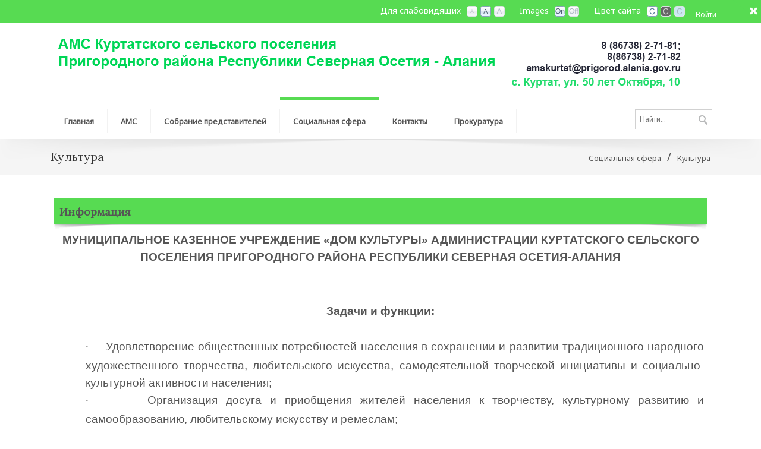

--- FILE ---
content_type: text/html; charset=utf-8
request_url: http://ams-kurtat.ru/%D0%A1%D0%BE%D1%86%D0%B8%D0%B0%D0%BB%D1%8C%D0%BD%D0%B0%D1%8F-%D1%81%D1%84%D0%B5%D1%80%D0%B0/%D0%9A%D1%83%D0%BB%D1%8C%D1%82%D1%83%D1%80%D0%B0
body_size: 48056
content:
<!DOCTYPE html>
<html  lang="ru-RU">
<head id="Head"><meta content="text/html; charset=UTF-8" http-equiv="Content-Type" />
<meta name="REVISIT-AFTER" content="1 DAYS" />
<meta name="RATING" content="GENERAL" />
<meta name="RESOURCE-TYPE" content="DOCUMENT" />
<meta content="text/javascript" http-equiv="Content-Script-Type" />
<meta content="text/css" http-equiv="Content-Style-Type" />
<title>
	АМС Куртатского с.п., Пригородного р-на, РСО-Алания > Социальная сфера > Культура 
</title><meta id="MetaDescription" name="description" content="АМС Куртатского с.п., Пригородного р-на, РСО-Алания" /><meta id="MetaKeywords" name="keywords" content="АМС Куртатского с.п., Пригородного р-на, РСО-Алания, Куртат, Осетия, Алания" /><meta id="MetaRobots" name="robots" content="INDEX, FOLLOW" /><link href="/Resources/Shared/stylesheets/dnndefault/7.0.0/default.css?cdv=375" type="text/css" rel="stylesheet"/><link href="/Portals/_default/admin.css?cdv=375" type="text/css" rel="stylesheet"/><link href="/Resources/Search/SearchSkinObjectPreview.css?cdv=375" type="text/css" rel="stylesheet"/><link href="/Portals/_default/skins/choices-limegreen-zoom/skin.css?cdv=375" type="text/css" rel="stylesheet"/><link href="/Portals/_default/containers/choices-limegreen-zoom/container.css?cdv=375" type="text/css" rel="stylesheet"/><link href="/Portals/217/portal.css?cdv=375" type="text/css" rel="stylesheet"/><script src="/Resources/libraries/jQuery/03_05_01/jquery.js?cdv=375" type="text/javascript"></script><script src="/Resources/libraries/jQuery-Migrate/03_02_00/jquery-migrate.js?cdv=375" type="text/javascript"></script><script src="/Resources/libraries/jQuery-UI/01_12_01/jquery-ui.js?cdv=375" type="text/javascript"></script><!--[if IE 8]><link id="IE8Minus" rel="stylesheet" type="text/css" href="/Portals/_default/skins/choices-limegreen-zoom/css/ie8style.css" /><![endif]--><meta name="viewport" content="width=device-width, minimum-scale=1.0, maximum-scale=2.0" /></head>
<body id="Body">

    <form method="post" action="/Социальная-сфера/Культура" id="Form" enctype="multipart/form-data">
<div class="aspNetHidden">
<input type="hidden" name="__EVENTTARGET" id="__EVENTTARGET" value="" />
<input type="hidden" name="__EVENTARGUMENT" id="__EVENTARGUMENT" value="" />
<input type="hidden" name="__VIEWSTATE" id="__VIEWSTATE" value="L5KMdLbfI+w3GH1/l4gocwJatvEXDLp0wGDjve52H7qN/8JI75PjEEWvNoYTFYV2Sb1LsMPKHArlVhyER7omaME+ZqMUZcPj+4BFBA==" />
</div>

<script type="text/javascript">
//<![CDATA[
var theForm = document.forms['Form'];
if (!theForm) {
    theForm = document.Form;
}
function __doPostBack(eventTarget, eventArgument) {
    if (!theForm.onsubmit || (theForm.onsubmit() != false)) {
        theForm.__EVENTTARGET.value = eventTarget;
        theForm.__EVENTARGUMENT.value = eventArgument;
        theForm.submit();
    }
}
//]]>
</script>


<script src="/WebResource.axd?d=pynGkmcFUV04TIzKtCXntgBaaBO1myyEGXmqaF1h1SfqLYcOnzfrCPr3HYM1&amp;t=638286154241696996" type="text/javascript"></script>


<script type="text/javascript">
//<![CDATA[
var __cultureInfo = {"name":"ru-RU","numberFormat":{"CurrencyDecimalDigits":2,"CurrencyDecimalSeparator":",","IsReadOnly":false,"CurrencyGroupSizes":[3],"NumberGroupSizes":[3],"PercentGroupSizes":[3],"CurrencyGroupSeparator":" ","CurrencySymbol":"₽","NaNSymbol":"не число","CurrencyNegativePattern":8,"NumberNegativePattern":1,"PercentPositivePattern":1,"PercentNegativePattern":1,"NegativeInfinitySymbol":"-∞","NegativeSign":"-","NumberDecimalDigits":2,"NumberDecimalSeparator":",","NumberGroupSeparator":" ","CurrencyPositivePattern":3,"PositiveInfinitySymbol":"∞","PositiveSign":"+","PercentDecimalDigits":2,"PercentDecimalSeparator":",","PercentGroupSeparator":" ","PercentSymbol":"%","PerMilleSymbol":"‰","NativeDigits":["0","1","2","3","4","5","6","7","8","9"],"DigitSubstitution":1},"dateTimeFormat":{"AMDesignator":"","Calendar":{"MinSupportedDateTime":"\/Date(-62135596800000)\/","MaxSupportedDateTime":"\/Date(253402289999999)\/","AlgorithmType":1,"CalendarType":1,"Eras":[1],"TwoDigitYearMax":2029,"IsReadOnly":false},"DateSeparator":".","FirstDayOfWeek":1,"CalendarWeekRule":2,"FullDateTimePattern":"d MMMM yyyy \u0027г.\u0027 H:mm:ss","LongDatePattern":"d MMMM yyyy \u0027г.\u0027","LongTimePattern":"H:mm:ss","MonthDayPattern":"d MMMM","PMDesignator":"","RFC1123Pattern":"ddd, dd MMM yyyy HH\u0027:\u0027mm\u0027:\u0027ss \u0027GMT\u0027","ShortDatePattern":"dd.MM.yyyy","ShortTimePattern":"H:mm","SortableDateTimePattern":"yyyy\u0027-\u0027MM\u0027-\u0027dd\u0027T\u0027HH\u0027:\u0027mm\u0027:\u0027ss","TimeSeparator":":","UniversalSortableDateTimePattern":"yyyy\u0027-\u0027MM\u0027-\u0027dd HH\u0027:\u0027mm\u0027:\u0027ss\u0027Z\u0027","YearMonthPattern":"MMMM yyyy","AbbreviatedDayNames":["Вс","Пн","Вт","Ср","Чт","Пт","Сб"],"ShortestDayNames":["Вс","Пн","Вт","Ср","Чт","Пт","Сб"],"DayNames":["воскресенье","понедельник","вторник","среда","четверг","пятница","суббота"],"AbbreviatedMonthNames":["янв","фев","мар","апр","май","июн","июл","авг","сен","окт","ноя","дек",""],"MonthNames":["Январь","Февраль","Март","Апрель","Май","Июнь","Июль","Август","Сентябрь","Октябрь","Ноябрь","Декабрь",""],"IsReadOnly":false,"NativeCalendarName":"григорианский календарь","AbbreviatedMonthGenitiveNames":["янв","фев","мар","апр","мая","июн","июл","авг","сен","окт","ноя","дек",""],"MonthGenitiveNames":["января","февраля","марта","апреля","мая","июня","июля","августа","сентября","октября","ноября","декабря",""]},"eras":[1,"наша эра",null,0]};//]]>
</script>

<script src="/ScriptResource.axd?d=NJmAwtEo3Io4Hs5Ebs76a-KM1a37Kkm2Jhm0a-3WBIElitD9VwDXdp1kg4Y7uewom7dfZAJQ8M4m8yB8CLdQsNF5hZZg0uKinHYylUo818hzHlD55YeyX92uFlrL1dUD2zJJ2w2&amp;t=ffffffffa0418512" type="text/javascript"></script>
<script src="/ScriptResource.axd?d=dwY9oWetJoL3cUBidPT-KbuRe5aaQrVFkFDRSh86oMi1nHjYfEh_pQVXIiIRDOMYe2PAPyNdLw1uXxXX3C3THT--166klV0kDoJomM_Z3bOb74ze7wRHYJF-ZvrQY5kWlwEJEeIxKdWaWcdk0&amp;t=ffffffffa0418512" type="text/javascript"></script>
<div class="aspNetHidden">

	<input type="hidden" name="__VIEWSTATEGENERATOR" id="__VIEWSTATEGENERATOR" value="CA0B0334" />
	<input type="hidden" name="__VIEWSTATEENCRYPTED" id="__VIEWSTATEENCRYPTED" value="" />
	<input type="hidden" name="__EVENTVALIDATION" id="__EVENTVALIDATION" value="tBrBxfrn0+vRPmZYbyPN6QoloY/w02NyTEBWWOsj9xip49o7brGVzkQXj5qdMAYvQQGCCur7uv4x0nDpHOcyWKHSybChrQg4LgXh4biKXW8wKzuNVRphvzgNHFGVLkJit0VekNEJ0KUkeRNIuQDuYEvpmy4=" />
</div><script src="/js/dnn.js?cdv=375" type="text/javascript"></script><script src="/js/dnn.modalpopup.js?cdv=375" type="text/javascript"></script><script src="/js/dnncore.js?cdv=375" type="text/javascript"></script><script src="/Resources/Search/SearchSkinObjectPreview.js?cdv=375" type="text/javascript"></script><script src="/js/dnn.servicesframework.js?cdv=375" type="text/javascript"></script><script type="text/javascript">
//<![CDATA[
Sys.WebForms.PageRequestManager._initialize('ScriptManager', 'Form', [], [], [], 90, '');
//]]>
</script>

        
        
        
<!--[if lt IE 9]>
<script src="http://html5shim.googlecode.com/svn/trunk/html5.js"></script>
<![endif]-->

<link id="textSizeCSS" rel="stylesheet" href="/Portals/_default/skins/choices-limegreen-zoom/css/variations/mediumtext.css">
<link id="imagesCSS" rel="stylesheet" href="/Portals/_default/skins/choices-limegreen-zoom/css/variations/imageson.css">
<link id="bgCSS" rel="stylesheet" href="/Portals/_default/skins/choices-limegreen-zoom/css/variations/whitebg.css">


<div id="ControlPanelWrapper">
  

</div>
<div class="skin_wrapper choices_skin">
  <!--start skin top-->
  <section class="header_scroll">
    <div class="skin_top">
      <div class="skin_width clearafter">
        <!--start user bar-->
        <div class="user_bar clearafter">
          <div class="user_style">
            

            <a id="dnn_dnnLOGIN_loginLink" title="Войти" class="Login" rel="nofollow" onclick="return dnnModal.show(&#39;http://ams-kurtat.ru/Login?returnurl=/%D0%A1%D0%BE%D1%86%D0%B8%D0%B0%D0%BB%D1%8C%D0%BD%D0%B0%D1%8F-%D1%81%D1%84%D0%B5%D1%80%D0%B0/%D0%9A%D1%83%D0%BB%D1%8C%D1%82%D1%83%D1%80%D0%B0&amp;popUp=true&#39;,/*showReturn*/true,300,650,true,&#39;&#39;)" href="http://ams-kurtat.ru/Login?returnurl=%2f%d0%a1%d0%be%d1%86%d0%b8%d0%b0%d0%bb%d1%8c%d0%bd%d0%b0%d1%8f-%d1%81%d1%84%d0%b5%d1%80%d0%b0%2f%d0%9a%d1%83%d0%bb%d1%8c%d1%82%d1%83%d1%80%d0%b0">Войти</a>

          </div>
        </div>
        <!--end user bar-->
        <div class="headerpane_style">
          <div id="dnn_HeaderPane" class="headerpane DNNEmptyPane"></div>
        </div>
        <div class="textsize-control clearafter">
          <div class="textsize-left">Цвет сайта</div>
          <ul id="bgWidget">
            <li title="White BG" id="bgWidget_whitebg" class="SelectedWidget" rel="whitebg"></li>
            <li title="Black BG" id="bgWidget_blackbg" rel="blackbg"></li>
            <li title="Blue BG" id="bgWidget_bluebg" rel="bluebg"></li>
          </ul>
        </div>
        <div class="textsize-control clearafter">
          <div class="textsize-left">Images</div>
          <ul id="imagesWidget">
            <li title="Images On" id="imagesWidget_imageson" class="SelectedWidget" rel="imageson"></li>
            <li title="Images Off" id="imagesWidget_imagesoff" rel="imagesoff"></li>
          </ul>
        </div>
        <div class="textsize-control clearafter">
          <div class="textsize-left">Для слабовидящих</div>
          <ul id="TextSizeWidget">
            <li title="Small Text" id="TextSizeWidget_smalltext" rel="smalltext"></li>
            <li title="Medium Text" id="TextSizeWidget_mediumtext" class="SelectedWidget" rel="mediumtext"></li>
            <li title="Large Text" id="TextSizeWidget_largetext" rel="largetext"></li>
          </ul>
        </div>
      </div>
    </div>
  </section>
  <section id="scroll_icon">
    <div class="toggle_button"></div>
  </section>
  <!--end skin top-->
  <!--start skin header-->
  <header class="skin_header">
    <div class="skin_width clearafter">
      <div class="logo_style">
        <a id="dnn_dnnLOGO_hypLogo" title="АМС Куртатского с.п., Пригородного р-на, РСО-Алания" aria-label="АМС Куртатского с.п., Пригородного р-на, РСО-Алания" href="http://ams-kurtat.ru/"><img id="dnn_dnnLOGO_imgLogo" src="/Portals/217/logokurt5.png?ver=Lv1DLeaguJRA1agk4AFR3Q%3d%3d" alt="АМС Куртатского с.п., Пригородного р-на, РСО-Алания" /></a>
      </div>
      <div class="headerright_pane">
        <div id="dnn_HeaderRightPane" class="headerrightpane DNNEmptyPane"></div>
      </div>
    </div>
  </header>
  <!--end skin header-->
  <!--start skin menu-->
  <section id="skin_menu">
    <div class="menu_bar skin_width clearafter">
      <div id="Search">
        <span id="dnn_dnnSEARCH_ClassicSearch">
    
    
    <span class="searchInputContainer" data-moreresults="Еще результаты" data-noresult="Ничего не найдено">
        <input name="dnn$dnnSEARCH$txtSearch" type="text" maxlength="255" size="20" id="dnn_dnnSEARCH_txtSearch" class="NormalTextBox" aria-label="Search" autocomplete="off" placeholder="Найти..." />
        <a class="dnnSearchBoxClearText" title="Очистить поиск"></a>
    </span>
    <a id="dnn_dnnSEARCH_cmdSearch" class="searchcss" href="javascript:__doPostBack(&#39;dnn$dnnSEARCH$cmdSearch&#39;,&#39;&#39;)">Поиск</a>
</span>


<script type="text/javascript">
    $(function() {
        if (typeof dnn != "undefined" && typeof dnn.searchSkinObject != "undefined") {
            var searchSkinObject = new dnn.searchSkinObject({
                delayTriggerAutoSearch : 400,
                minCharRequiredTriggerAutoSearch : 2,
                searchType: 'S',
                enableWildSearch: true,
                cultureCode: 'ru-RU',
                portalId: -1
                }
            );
            searchSkinObject.init();
            
            
            // attach classic search
            var siteBtn = $('#dnn_dnnSEARCH_SiteRadioButton');
            var webBtn = $('#dnn_dnnSEARCH_WebRadioButton');
            var clickHandler = function() {
                if (siteBtn.is(':checked')) searchSkinObject.settings.searchType = 'S';
                else searchSkinObject.settings.searchType = 'W';
            };
            siteBtn.on('change', clickHandler);
            webBtn.on('change', clickHandler);
            
            
        }
    });
</script>

      </div>
      <!--mobile menu button-->
      <div class="mobile_nav"><a href="#" class="menuclick"><img alt="Menu" class="click_img" src="/Portals/_default/skins/choices-limegreen-zoom/images/blank.gif" /></a></div>
      <nav class="menu_box">
        <div id="standardMenu">
  <ul class="rootMenu">
    <li class="item first child-1"><a href="http://ams-kurtat.ru/"><span>Главная</span></a></li>
    <li class="item haschild child-2"><a href="http://ams-kurtat.ru/%D0%90%D0%9C%D0%A1"><span>АМС<i class="navarrow"></i></span></a><div class="subMenu">
        <ul>
          <li class="item first child-1"><a href="http://ams-kurtat.ru/%D0%90%D0%9C%D0%A1/%D0%9E-%D0%BF%D0%BE%D1%81%D0%B5%D0%BB%D0%B5%D0%BD%D0%B8%D0%B8"><span>О поселении</span></a></li>
          <li class="item child-2"><a href="http://ams-kurtat.ru/%D0%90%D0%9C%D0%A1/%D0%93%D0%BB%D0%B0%D0%B2%D0%B0-%D0%B0%D0%B4%D0%BC%D0%B8%D0%BD%D0%B8%D1%81%D1%82%D1%80%D0%B0%D1%86%D0%B8%D0%B8"><span>Глава администрации</span></a></li>
          <li class="item child-3"><a href="http://ams-kurtat.ru/%D0%90%D0%9C%D0%A1/%D0%A1%D0%BE%D1%82%D1%80%D1%83%D0%B4%D0%BD%D0%B8%D0%BA%D0%B8-%D0%B0%D0%B4%D0%BC%D0%B8%D0%BD%D0%B8%D1%81%D1%82%D1%80%D0%B0%D1%86%D0%B8%D0%B8"><span>Сотрудники администрации</span></a></li>
          <li class="item haschild child-4"><a href="http://ams-kurtat.ru/%D0%90%D0%9C%D0%A1/%D0%94%D0%BE%D0%BA%D1%83%D0%BC%D0%B5%D0%BD%D1%82%D1%8B"><span>Документы<i class="subarrow"></i></span></a><ul class="level1">
              <li class="item first child-1"><a href="http://ams-kurtat.ru/%D0%90%D0%9C%D0%A1/%D0%94%D0%BE%D0%BA%D1%83%D0%BC%D0%B5%D0%BD%D1%82%D1%8B/%D0%91%D1%8E%D0%B4%D0%B6%D0%B5%D1%82"><span>Бюджет</span></a></li>
              <li class="item child-2"><a href="http://ams-kurtat.ru/%D0%90%D0%9C%D0%A1/%D0%94%D0%BE%D0%BA%D1%83%D0%BC%D0%B5%D0%BD%D1%82%D1%8B/%D0%9F%D0%BE%D1%81%D1%82%D0%B0%D0%BD%D0%BE%D0%B2%D0%BB%D0%B5%D0%BD%D0%B8%D1%8F"><span>Постановления</span></a></li>
              <li class="item child-3"><a href="http://ams-kurtat.ru/%D0%90%D0%9C%D0%A1/%D0%94%D0%BE%D0%BA%D1%83%D0%BC%D0%B5%D0%BD%D1%82%D1%8B/%D0%94%D0%B5%D0%BA%D0%BB%D0%B0%D1%80%D0%B0%D1%86%D0%B8%D0%B8"><span>Декларации</span></a></li>
              <li class="item child-4"><a href="http://ams-kurtat.ru/%D0%90%D0%9C%D0%A1/%D0%94%D0%BE%D0%BA%D1%83%D0%BC%D0%B5%D0%BD%D1%82%D1%8B/%D0%9D%D0%BE%D1%80%D0%BC%D0%B0%D1%82%D0%B8%D0%B2%D0%BD%D0%BE-%D0%BF%D1%80%D0%B0%D0%B2%D0%BE%D0%B2%D1%8B%D0%B5-%D0%B4%D0%BE%D0%BA%D1%83%D0%BC%D0%B5%D0%BD%D1%82%D1%8B"><span>Нормативно-правовые документы</span></a></li>
              <li class="item last child-5"><a href="http://ams-kurtat.ru/%D0%90%D0%9C%D0%A1/%D0%94%D0%BE%D0%BA%D1%83%D0%BC%D0%B5%D0%BD%D1%82%D1%8B/%D0%A1%D1%82%D0%B0%D1%82%D0%B8%D1%81%D1%82%D0%B8%D1%87%D0%B5%D1%81%D0%BA%D0%B8%D0%B5-%D0%B4%D0%B0%D0%BD%D0%BD%D1%8B%D0%B5"><span>Статистические данные</span></a></li>
            </ul>
          </li>
          <li class="item child-5"><a href="http://ams-kurtat.ru/%D0%90%D0%9C%D0%A1/%D0%9C%D1%83%D0%BD%D0%B8%D1%86%D0%B8%D0%BF%D0%B0%D0%BB%D1%8C%D0%BD%D1%8B%D0%B5-%D1%83%D1%81%D0%BB%D1%83%D0%B3%D0%B8"><span>Муниципальные услуги</span></a></li>
          <li class="item child-6"><a href="http://ams-kurtat.ru/%D0%90%D0%9C%D0%A1/%D0%9A%D0%B0%D1%80%D1%82%D0%B0"><span>Карта</span></a></li>
          <li class="item child-7"><a href="http://ams-kurtat.ru/%D0%90%D0%9C%D0%A1/%D0%93%D1%80%D0%B0%D1%84%D0%B8%D0%BA-%D1%80%D0%B0%D0%B1%D0%BE%D1%82%D1%8B"><span>График работы</span></a></li>
          <li class="item child-8"><a href="http://ams-kurtat.ru/%D0%90%D0%9C%D0%A1/%D0%93%D0%9E-%D0%A7%D0%A1-%D0%B8-%D0%9F%D0%91"><span>ГО ЧС и ПБ</span></a></li>
          <li class="item child-9"><a href="http://ams-kurtat.ru/%D0%90%D0%9C%D0%A1/%D0%90%D0%BD%D1%82%D0%B8%D1%82%D0%B5%D1%80%D1%80%D0%BE%D1%80"><span>Антитеррор</span></a></li>
          <li class="item child-10"><a href="http://ams-kurtat.ru/%D0%90%D0%9C%D0%A1/%D0%9E%D1%82%D1%87%D0%B5%D1%82%D1%8B-%D0%B3%D0%BB%D0%B0%D0%B2%D1%8B"><span>Отчеты главы</span></a></li>
          <li class="item child-11"><a href="http://ams-kurtat.ru/%D0%90%D0%9C%D0%A1/%D0%9F%D1%80%D0%BE%D1%82%D0%B8%D0%B2%D0%BE%D0%B4%D0%B5%D0%B9%D1%81%D1%82%D0%B2%D0%B8%D0%B5-%D0%BA%D0%BE%D1%80%D1%80%D1%83%D0%BF%D1%86%D0%B8%D0%B8"><span>Противодействие коррупции</span></a></li>
          <li class="item last child-12"><a href="http://ams-kurtat.ru/%D0%90%D0%9C%D0%A1/%D0%98%D0%BD%D1%84%D0%BE%D1%80%D0%BC%D0%B0%D1%86%D0%B8%D0%BE%D0%BD%D0%BD%D0%B0%D1%8F-%D0%BF%D0%BE%D0%B4%D0%B4%D0%B5%D1%80%D0%B6%D0%BA%D0%B0-%D1%81%D1%83%D0%B1%D1%8A%D0%B5%D0%BA%D1%82%D0%BE%D0%B2-%D0%BC%D0%B0%D0%BB%D0%BE%D0%B3%D0%BE-%D0%B8-%D1%81%D1%80%D0%B5%D0%B4%D0%BD%D0%B5%D0%B3%D0%BE-%D0%BF%D1%80%D0%B5%D0%B4%D0%BF%D1%80%D0%B8%D0%BD%D0%B8%D0%BC%D0%B0%D1%82%D0%B5%D0%BB%D1%8C%D1%81%D1%82%D0%B2%D0%B0"><span>Информационная поддержка субъектов малого и среднего предпринимательства</span></a></li>
        </ul>
      </div>
    </li>
    <li class="item haschild child-3"><a href="http://ams-kurtat.ru/%D0%A1%D0%BE%D0%B1%D1%80%D0%B0%D0%BD%D0%B8%D0%B5-%D0%BF%D1%80%D0%B5%D0%B4%D1%81%D1%82%D0%B0%D0%B2%D0%B8%D1%82%D0%B5%D0%BB%D0%B5%D0%B9"><span>Собрание представителей<i class="navarrow"></i></span></a><div class="subMenu">
        <ul>
          <li class="item first child-1"><a href="http://ams-kurtat.ru/%D0%A1%D0%BE%D0%B1%D1%80%D0%B0%D0%BD%D0%B8%D0%B5-%D0%BF%D1%80%D0%B5%D0%B4%D1%81%D1%82%D0%B0%D0%B2%D0%B8%D1%82%D0%B5%D0%BB%D0%B5%D0%B9/%D0%A1%D0%B2%D0%B5%D0%B4%D0%B5%D0%BD%D0%B8%D1%8F-%D0%BE-%D0%B4%D0%BE%D1%85%D0%BE%D0%B4%D0%B0%D1%85"><span>Сведения о доходах</span></a></li>
          <li class="item last child-2"><a href="http://ams-kurtat.ru/%D0%A1%D0%BE%D0%B1%D1%80%D0%B0%D0%BD%D0%B8%D0%B5-%D0%BF%D1%80%D0%B5%D0%B4%D1%81%D1%82%D0%B0%D0%B2%D0%B8%D1%82%D0%B5%D0%BB%D0%B5%D0%B9/%D0%A0%D0%B5%D1%88%D0%B5%D0%BD%D0%B8%D1%8F"><span>Решения</span></a></li>
        </ul>
      </div>
    </li>
    <li class="item breadcrumb haschild child-4"><a href="http://ams-kurtat.ru/%D0%A1%D0%BE%D1%86%D0%B8%D0%B0%D0%BB%D1%8C%D0%BD%D0%B0%D1%8F-%D1%81%D1%84%D0%B5%D1%80%D0%B0"><span>Социальная сфера<i class="navarrow"></i></span></a><div class="subMenu">
        <ul>
          <li class="item first child-1"><a href="http://ams-kurtat.ru/%D0%A1%D0%BE%D1%86%D0%B8%D0%B0%D0%BB%D1%8C%D0%BD%D0%B0%D1%8F-%D1%81%D1%84%D0%B5%D1%80%D0%B0/%D0%9E%D0%B1%D1%80%D0%B0%D0%B7%D0%BE%D0%B2%D0%B0%D0%BD%D0%B8%D0%B5-"><span>Образование,</span></a></li>
          <li class="item child-2"><a href="http://ams-kurtat.ru/%D0%A1%D0%BE%D1%86%D0%B8%D0%B0%D0%BB%D1%8C%D0%BD%D0%B0%D1%8F-%D1%81%D1%84%D0%B5%D1%80%D0%B0/%D0%97%D0%B4%D1%80%D0%B0%D0%B2%D0%BE%D0%BE%D1%85%D1%80%D0%B0%D0%BD%D0%B5%D0%BD%D0%B8%D0%B5"><span>Здравоохранение</span></a></li>
          <li class="item selected breadcrumb child-3"><a href="http://ams-kurtat.ru/%D0%A1%D0%BE%D1%86%D0%B8%D0%B0%D0%BB%D1%8C%D0%BD%D0%B0%D1%8F-%D1%81%D1%84%D0%B5%D1%80%D0%B0/%D0%9A%D1%83%D0%BB%D1%8C%D1%82%D1%83%D1%80%D0%B0"><span>Культура</span></a></li>
          <li class="item child-4"><a href="http://ams-kurtat.ru/%D0%A1%D0%BE%D1%86%D0%B8%D0%B0%D0%BB%D1%8C%D0%BD%D0%B0%D1%8F-%D1%81%D1%84%D0%B5%D1%80%D0%B0/%D0%A1%D0%BF%D0%BE%D1%80%D1%82"><span>Спорт</span></a></li>
          <li class="item last child-5"><a href="http://ams-kurtat.ru/%D0%A1%D0%BE%D1%86%D0%B8%D0%B0%D0%BB%D1%8C%D0%BD%D0%B0%D1%8F-%D1%81%D1%84%D0%B5%D1%80%D0%B0/%D0%9F%D1%80%D0%B0%D0%B2%D0%BE%D0%BE%D1%85%D1%80%D0%B0%D0%BD%D0%B8%D1%82%D0%B5%D0%BB%D1%8C%D0%BD%D1%8B%D0%B5-%D0%BE%D1%80%D0%B3%D0%B0%D0%BD%D1%8B"><span>Правоохранительные органы</span></a></li>
        </ul>
      </div>
    </li>
    <li class="item child-5"><a href="http://ams-kurtat.ru/%D0%9A%D0%BE%D0%BD%D1%82%D0%B0%D0%BA%D1%82%D1%8B"><span>Контакты</span></a></li>
    <li class="item last child-6"><a href="http://ams-kurtat.ru/%D0%9F%D1%80%D0%BE%D0%BA%D1%83%D1%80%D0%B0%D1%82%D1%83%D1%80%D0%B0"><span>Прокуратура</span></a></li>
  </ul>
</div>
      </nav>
    </div>
  </section>
  <!--end skin menu-->
  <!--start page name-->
  <section class="page_name">
    <div class="page_shadow"><img src="/Portals/_default/skins/choices-limegreen-zoom/images/pagename_shadow.png" alt="page shadow" /></div>
    <div class="skin_width pagename_style">
      <h1>Культура </h1>
      <div class="breadcrumb_style">
        <span id="dnn_dnnBREADCRUMB_lblBreadCrumb" itemprop="breadcrumb" itemscope="" itemtype="https://schema.org/breadcrumb"><span itemscope itemtype="http://schema.org/BreadcrumbList"><span itemprop="itemListElement" itemscope itemtype="http://schema.org/ListItem"><a href="http://ams-kurtat.ru/Социальная-сфера" class="Breadcrumb" itemprop="item"><span itemprop="name">Социальная сфера</span></a><meta itemprop="position" content="1" /></span>  /  <span itemprop="itemListElement" itemscope itemtype="http://schema.org/ListItem"><a href="http://ams-kurtat.ru/Социальная-сфера/Культура" class="Breadcrumb" itemprop="item"><span itemprop="name">Культура</span></a><meta itemprop="position" content="2" /></span></span></span>
      </div>
    </div>
  </section>
  <!-- end page name -->
  <!--start main area-->
  <div class="skin_main">
    <section class="content_whitebg">
      <div class="skin_width">
        <div class="skin_content">
          <div class="row dnnpane">
            <div id="dnn_ContentPane" class="content_grid12 col-sm-12"><div class="DnnModule DnnModule-DNN_HTML DnnModule-46663"><a name="46663"></a>
<div class="LimeGreen03_style">
  <div class="LimeGreen03_top_bg">
    <div class="c_icon">
      
    </div>
    <div class="c_title">
      <h2 class="c_titles">
        <span id="dnn_ctr46663_dnnTITLE_titleLabel" class="c_title_white">Информация</span>



      </h2>
    </div>
    <div class="LimeGreen03_c_menu"></div>
    <div class="LimeGreen03_c_help"></div>
    <div class="clear_float"></div>
  </div>
  <div class="LimeGreen03_shadow_l">
    <div class="LimeGreen03_shadow_r">
	  <div class="LimeGreen03_shadow_c"></div>
	</div>
  </div>
  <div class="c_content_style">
    <div id="dnn_ctr46663_ContentPane" class="LimeGreen03_content"><!-- Start_Module_46663 --><div id="dnn_ctr46663_ModuleContent" class="DNNModuleContent ModDNNHTMLC">
	<div id="dnn_ctr46663_HtmlModule_lblContent" class="Normal">
	<p style="background: white; margin: 0cm 0cm 0.0001pt; text-align: center;"><strong><span style="color: #555555; padding: 0cm; font-family: Arial; border: 1pt none windowtext;">МУНИЦИПАЛЬНОЕ КАЗЕННОЕ УЧРЕЖДЕНИЕ &laquo;ДОМ КУЛЬТУРЫ&raquo; АДМИНИСТРАЦИИ КУРТАТСКОГО СЕЛЬСКОГО ПОСЕЛЕНИЯ ПРИГОРОДНОГО РАЙОНА РЕСПУБЛИКИ СЕВЕРНАЯ ОСЕТИЯ-АЛАНИЯ</span></strong></p>
<p style="background: white; margin: 0cm 0cm 0.0001pt;"><span style="color: #555555; padding: 0cm; font-size: 11pt; font-family: Arial; border: 1pt none windowtext;">&nbsp;</span><span style="color: #555555; font-size: 9.5pt; font-family: Arial, sans-serif;"><br />
&nbsp;</span></p>
<p style="background: white; margin: 0cm 0cm 0.0001pt; text-align: center;"><strong><span style="color: #555555; padding: 0cm; font-family: Arial; border: 1pt none windowtext;">Задачи и функции:</span></strong></p>
<p style="background: white; margin: 0cm 0cm 0.0001pt; text-align: center;"><span style="color: #555555; font-size: 9.5pt; font-family: Arial, sans-serif;">&nbsp;</span></p>
<p style="background: white; margin: 0cm 0cm 0.0001pt 36pt; text-align: justify;"><span style="color: #555555; font-family: Symbol;">&middot;<span style="font-size: 7pt; font-family: 'Times New Roman'; font-weight: normal; font-stretch: normal; font-style: normal; font-variant: normal;">&nbsp;&nbsp;&nbsp;&nbsp;&nbsp;&nbsp;&nbsp;&nbsp; </span></span><span style="color: #555555; padding: 0cm; font-family: Arial; border: 1pt none windowtext;">Удовлетворение общественных потребностей населения в сохранении и развитии традиционного народного художественного творчества, любительского искусства, самодеятельной творческой инициативы и социально-культурной активности населения;</span></p>
<p style="background: white; margin: 0cm 0cm 0.0001pt 36pt; text-align: justify;"><span style="color: #555555; font-family: Symbol;">&middot;<span style="font-size: 7pt; font-family: 'Times New Roman'; font-weight: normal; font-stretch: normal; font-style: normal; font-variant: normal;">&nbsp;&nbsp;&nbsp;&nbsp;&nbsp;&nbsp;&nbsp;&nbsp; </span></span><span style="color: #555555; padding: 0cm; font-family: Arial; border: 1pt none windowtext;">Организация досуга и приобщения жителей населения к творчеству, культурному развитию и самообразованию, любительскому искусству и ремеслам; </span></p>
<p style="background: white; margin: 0cm 0cm 0.0001pt 36pt; text-align: justify;"><span style="color: #555555; font-family: Symbol;">&middot;<span style="font-size: 7pt; font-family: 'Times New Roman'; font-weight: normal; font-stretch: normal; font-style: normal; font-variant: normal;">&nbsp;&nbsp;&nbsp;&nbsp;&nbsp;&nbsp;&nbsp;&nbsp; </span></span><span style="color: #555555; padding: 0cm; font-family: Arial; border: 1pt none windowtext;">Создание благоприятных условий для организации культурного досуга и отдыха жителей Куртатского сельского поселения; </span></p>
<p style="background: white; margin: 0cm 0cm 0.0001pt 36pt; text-align: justify;"><span style="color: #555555; font-family: Symbol;">&middot;<span style="font-size: 7pt; font-family: 'Times New Roman'; font-weight: normal; font-stretch: normal; font-style: normal; font-variant: normal;">&nbsp;&nbsp;&nbsp;&nbsp;&nbsp;&nbsp;&nbsp;&nbsp; </span></span><span style="color: #555555; padding: 0cm; font-family: Arial; border: 1pt none windowtext;">Предоставление услуг социально-культурного, просветительского, оздоровительного и развлекательного характера, доступных для широких слоев населения; </span></p>
<p style="background: white; margin: 0cm 0cm 0.0001pt 36pt; text-align: justify;"><span style="color: #555555; font-family: Symbol;">&middot;<span style="font-size: 7pt; font-family: 'Times New Roman'; font-weight: normal; font-stretch: normal; font-style: normal; font-variant: normal;">&nbsp;&nbsp;&nbsp;&nbsp;&nbsp;&nbsp;&nbsp;&nbsp; </span></span><span style="color: #555555; padding: 0cm; font-family: Arial; border: 1pt none windowtext;">Поддержка и развитие самобытных национальных культур, народных промыслов и ремесел;</span></p>
<p style="background: white; margin: 0cm 0cm 0.0001pt 36pt; text-align: justify;"><span style="color: #555555; font-family: Symbol;">&middot;<span style="font-size: 7pt; font-family: 'Times New Roman'; font-weight: normal; font-stretch: normal; font-style: normal; font-variant: normal;">&nbsp;&nbsp;&nbsp;&nbsp;&nbsp;&nbsp;&nbsp;&nbsp; </span></span><span style="color: #555555; padding: 0cm; font-family: Arial; border: 1pt none windowtext;">Развитие современных форм организации культурного досуга с учетом потребностей различных социально-возрастных групп населения.</span></p>
<p style="background: white; margin: 0cm 0cm 0.0001pt 36pt; text-align: justify;"><span style="color: #555555; font-family: Arial, sans-serif;">&nbsp;</span></p>
<p style="background: white; margin: 0cm 0cm 0.0001pt 36pt; text-align: justify;"><span style="color: #555555; padding: 0cm; font-family: Arial; border: 1pt none windowtext;">Для достижения установленных настоящим Уставом целей, Учреждение осуществляет следующие виды деятельности:&nbsp; </span></p>
<p style="background: white; margin: 0cm 0cm 0.0001pt 72pt; text-align: justify;"><span style="color: #555555; font-family: Symbol;">&middot;<span style="font-size: 7pt; font-family: 'Times New Roman'; font-weight: normal; font-stretch: normal; font-style: normal; font-variant: normal;">&nbsp;&nbsp;&nbsp;&nbsp;&nbsp;&nbsp;&nbsp;&nbsp; </span></span><span style="color: #555555; padding: 0cm; font-family: Arial; border: 1pt none windowtext;">Создание и организация работы любительских творческих коллективов, кружков, студий, любительских объединений, клубов по интересам различной направленности и других клубных формирований;</span></p>
<p style="background: white; margin: 0cm 0cm 0.0001pt 72pt; text-align: justify;"><span style="color: #555555; font-family: Symbol;">&middot;<span style="font-size: 7pt; font-family: 'Times New Roman'; font-weight: normal; font-stretch: normal; font-style: normal; font-variant: normal;">&nbsp;&nbsp;&nbsp;&nbsp;&nbsp;&nbsp;&nbsp;&nbsp; </span></span><span style="color: #555555; padding: 0cm; font-family: Arial; border: 1pt none windowtext;">Проведение различных по форме и тематике культурно-массовых мероприятий-праздников, представлений, смотров, фестивалей, конкурсов, концертов, выставок, вечеров, спектаклей, игровых развлекательных программ и других форм показа результатов творческой деятельности клубных формирований;</span></p>
<p style="background: white; margin: 0cm 0cm 0.0001pt 72pt; text-align: justify;"><span style="color: #555555; font-family: Symbol;">&middot;<span style="font-size: 7pt; font-family: 'Times New Roman'; font-weight: normal; font-stretch: normal; font-style: normal; font-variant: normal;">&nbsp;&nbsp;&nbsp;&nbsp;&nbsp;&nbsp;&nbsp;&nbsp; </span></span><span style="color: #555555; padding: 0cm; font-family: Arial; border: 1pt none windowtext;">Проведение спектаклей, концертов и других культурно-зрелищных и выставочных мероприятий, в том числе с участием профессиональных коллективов, исполнителей, авторов; </span></p>
<p style="background: white; margin: 0cm 0cm 0.0001pt 72pt; text-align: justify;"><span style="color: #555555; font-family: Symbol;">&middot;<span style="font-size: 7pt; font-family: 'Times New Roman'; font-weight: normal; font-stretch: normal; font-style: normal; font-variant: normal;">&nbsp;&nbsp;&nbsp;&nbsp;&nbsp;&nbsp;&nbsp;&nbsp; </span></span><span style="color: #555555; padding: 0cm; font-family: Arial; border: 1pt none windowtext;">Организация работы лекториев, народных университетов, школ и курсов по различным отраслям знаний, других форм просветительской деятельности;</span></p>
<p style="background: white; margin: 0cm 0cm 0.0001pt 72pt; text-align: justify;"><span style="color: #555555; font-family: Symbol;">&middot;<span style="font-size: 7pt; font-family: 'Times New Roman'; font-weight: normal; font-stretch: normal; font-style: normal; font-variant: normal;">&nbsp;&nbsp;&nbsp;&nbsp;&nbsp;&nbsp;&nbsp;&nbsp; </span></span><span style="color: #555555; padding: 0cm; font-family: Arial; border: 1pt none windowtext;">Оказание консультативной, методической и организационно-творческой помощи в подготовке и проведении культурно - досуговых мероприятий;</span></p>
<p style="background: white; margin: 0cm 0cm 0.0001pt 72pt; text-align: justify;"><span style="color: #555555; font-family: Symbol;">&middot;<span style="font-size: 7pt; font-family: 'Times New Roman'; font-weight: normal; font-stretch: normal; font-style: normal; font-variant: normal;">&nbsp;&nbsp;&nbsp;&nbsp;&nbsp;&nbsp;&nbsp;&nbsp; </span></span><span style="color: #555555; padding: 0cm; font-family: Arial; border: 1pt none windowtext;">Изучение, обобщение и распространение опыта культурно &ndash; массовой, культурно &ndash; воспитательной, культурно &ndash; зрелищной работы Учреждения и других культурно &ndash; досуговых учреждений; </span></p>
<p style="background: white; margin: 0cm 0cm 0.0001pt 72pt; text-align: justify;"><span style="color: #555555; font-family: Symbol;">&middot;<span style="font-size: 7pt; font-family: 'Times New Roman'; font-weight: normal; font-stretch: normal; font-style: normal; font-variant: normal;">&nbsp;&nbsp;&nbsp;&nbsp;&nbsp;&nbsp;&nbsp;&nbsp; </span></span><span style="color: #555555; padding: 0cm; font-family: Arial; border: 1pt none windowtext;">Предоставление гражданам дополнительных досуговых и сервисных услуг.&nbsp;&nbsp; </span></p>
<p style="background: white; margin: 0cm 0cm 0.0001pt 72pt; text-align: justify;"><span style="color: #555555; font-size: 9.5pt; font-family: Arial, sans-serif;">&nbsp;</span></p>
<p style="background: white; margin: 0cm 0cm 0.0001pt;"><span style="color: #555555; padding: 0cm; font-size: 11pt; font-family: Arial; border: 1pt none windowtext;">&nbsp;&nbsp;</span></p>
<p style="background: white; margin: 0cm 0cm 0.0001pt;"><span style="color: #555555; padding: 0cm; font-size: 11pt; font-family: Arial; border: 1pt none windowtext;">&nbsp;</span></p>
<p style="background: white; margin: 0cm 0cm 0.0001pt;"><span style="color: #555555; padding: 0cm; font-family: Arial; border: 1pt none windowtext;">Местонахождение и адрес: 363101, РСО-Алания, Пригородный район, с. Куртат,</span></p>
<p style="background: white; margin: 0cm 0cm 0.0001pt;"><span style="color: #555555; padding: 0cm; font-family: Arial; border: 1pt none windowtext;">ул. 50 лет Октября, 10 &laquo;а&raquo;. тел. (86738) 2-73-85.</span></p>
<p style="background: white; margin: 0cm 0cm 0.0001pt;"><span style="color: #555555; padding: 0cm; font-family: Arial; border: 1pt none windowtext;">&nbsp;</span></p>
<p style="background: white; margin: 0cm 0cm 0.0001pt;"><span style="color: #555555; padding: 0cm; font-family: Arial; border: 1pt none windowtext;">Директор МКУ &laquo;ДК&raquo; с. Куртат &ndash; Дзансолова Стелла Маирбековна&nbsp;</span></p>
<p>&nbsp;</p>
</div>

</div><!-- End_Module_46663 --></div>
  </div>
  
  <div class="LimeGreen03_footer"></div>
</div>
</div></div>
          </div>
          <div class="row dnnpane">
            <div id="dnn_OneGrid4A" class="one_grid4a col-sm-4 DNNEmptyPane"></div>
            <div id="dnn_OneGrid4B" class="one_grid4b col-sm-4 DNNEmptyPane"></div>
            <div id="dnn_OneGrid4C" class="one_grid4c col-sm-4 DNNEmptyPane"></div>
          </div>
          <div class="row dnnpane">
            <div id="dnn_TwoGrid3A" class="two_grid3a col-sm-3 DNNEmptyPane"></div>
            <div id="dnn_TwoGrid3B" class="two_grid3b col-sm-3 DNNEmptyPane"></div>
            <div id="dnn_TwoGrid3C" class="two_grid3c col-sm-3 DNNEmptyPane"></div>
            <div id="dnn_TwoGrid3D" class="two_grid3d col-sm-3 DNNEmptyPane"></div>
          </div>
          <div class="row dnnpane">
            <div id="dnn_ThreeGrid12" class="three_grid12 col-sm-12 DNNEmptyPane"></div>
          </div>
          <div class="row dnnpane">
            <div id="dnn_FourGrid8" class="four_grid8 col-sm-8 DNNEmptyPane"></div>
            <div id="dnn_FourGrid4" class="four_grid4 col-sm-4 DNNEmptyPane"></div>
          </div>
          <div class="row dnnpane">
            <div id="dnn_FiveGrid4" class="five_grid4 col-sm-4 DNNEmptyPane"></div>
            <div id="dnn_FiveGrid8" class="five_grid8 col-sm-8 DNNEmptyPane"></div>
          </div>
          <div class="row dnnpane">
            <div id="dnn_SixGrid6A" class="six_grid6a col-sm-6 DNNEmptyPane"></div>
            <div id="dnn_SixGrid6B" class="six_grid6b col-sm-6 DNNEmptyPane"></div>
          </div>
          <div class="row dnnpane">
            <div id="dnn_SevenGrid9" class="seven_grid9 col-sm-9 DNNEmptyPane"></div>
            <div id="dnn_SevenGrid3" class="seven_grid3 col-sm-3 DNNEmptyPane"></div>
          </div>
          <div class="row dnnpane">
            <div id="dnn_EightGrid3" class="eight_grid3 col-sm-3 DNNEmptyPane"></div>
            <div id="dnn_EightGrid9" class="eight_grid9 col-sm-9 DNNEmptyPane"></div>
          </div>
          <div class="row dnnpane">
            <div id="dnn_NineGrid3A" class="nine_grid3a col-sm-3 DNNEmptyPane"></div>
            <div id="dnn_NineGrid3B" class="nine_grid3b col-sm-3 DNNEmptyPane"></div>
            <div id="dnn_NineGrid3C" class="nine_grid3c col-sm-3 DNNEmptyPane"></div>
            <div id="dnn_NineGrid3D" class="nine_grid3d col-sm-3 DNNEmptyPane"></div>
          </div>
          <div class="row dnnpane">
            <div id="dnn_TenGrid12" class="ten_grid12 col-sm-12 DNNEmptyPane"></div>
          </div>
        </div>
      </div>
    </section>
    <section class="img_bg">
      <div class="skin_width">
        <div class="skin_main_padding">
          <div class="row dnnpane">
            <div id="dnn_ImgBG6A" class="imgbg6a col-sm-6 DNNEmptyPane"></div>
            <div id="dnn_ImgBG6B" class="imgbg6b col-sm-6 DNNEmptyPane"></div>
          </div>
          <div class="row dnnpane">
            <div id="dnn_ImgBG12" class="imgbg12 col-sm-12 DNNEmptyPane"></div>
          </div>
        </div>
      </div>
    </section>
    <section class="content_graybg">
      <div class="skin_width">
        <div class="skin_main_padding">
          <div class="row dnnpane">
            <div id="dnn_GrayGrid6A" class="graygrid6a col-sm-6 DNNEmptyPane"></div>
            <div id="dnn_GrayGrid6B" class="graygrid6b col-sm-6 DNNEmptyPane"></div>
          </div>
          <div class="row dnnpane">
            <div id="dnn_GrayGrid12" class="graygrid12 col-sm-12 DNNEmptyPane"></div>
          </div>
        </div>
      </div>
    </section>
    <section class="content_whitebg">
      <div class="skin_width">
        <div class="skin_main_padding">
          <div class="row dnnpane">
            <div id="dnn_BottomGrid6A" class="bottomGrid6a col-sm-6 DNNEmptyPane"></div>
            <div id="dnn_BottomGrid6B" class="bottomGrid6b col-sm-6 DNNEmptyPane"></div>
          </div>
          <div class="row dnnpane">
            <div id="dnn_BottomGrid12" class="bottomGrid12 col-sm-12 DNNEmptyPane"></div>
          </div>
        </div>
      </div>
    </section>
  </div>
  <!--end main area-->
  <!--start footer top-->
  <section class="footer_top">
    <div class="skin_width">
      <div class="footerpane_style">
        <div class="row dnnpane">
          <div id="dnn_FooterGrid3A" class="footer_grid3a col-sm-3 DNNEmptyPane"></div>
          <div id="dnn_FooterGrid3B" class="footer_grid3b col-sm-3 DNNEmptyPane"></div>
          <div id="dnn_FooterGrid3C" class="footer_grid3c col-sm-3 DNNEmptyPane"></div>
          <div id="dnn_FooterGrid3D" class="footer_grid3d col-sm-3 DNNEmptyPane"></div>
        </div>
        <div class="row dnnpane">
          <div id="dnn_FooterPane" class="footerpane col-sm-12 DNNEmptyPane"></div>
        </div>
      </div>
    </div>
  </section>
  <!--end footer top-->
  <!--start footer-->
  <footer class="skin_footer">
    <div class="skin_width">
      <div class="copyright_bar clearafter">
        <div class="footer_left">
          <span id="dnn_dnnCOPYRIGHT_lblCopyright" class="Footer">Copyright 2026 АМС Куртатского с.п., Пригородного р-на, РСО-Алания, Куртат, Осетия, Алания</span>

        </div>
        <div class="footer_right">
          <a id="dnn_dnnPRIVACY_hypPrivacy" class="Footer" rel="nofollow" href="http://ams-kurtat.ru/Privacy">Политика конфиденциальности</a>
          |
          <a id="dnn_dnnTERMS_hypTerms" class="Footer" rel="nofollow" href="http://ams-kurtat.ru/Terms">Условия использования</a>
        </div>
      </div>
    </div>
  </footer>
  <!--end footer--></div>
<script type="text/javascript" src="/Resources/Shared/Scripts/jquery/jquery.hoverIntent.min.js"></script>
<script type="text/javascript">
var myDNNSkinPath= "/Portals/_default/skins/choices-limegreen-zoom/"
</script>
<script type="text/javascript" src="/Portals/_default/skins/choices-limegreen-zoom/StandardMenu/StandardMenu.js"></script>
<script type="text/javascript" src="/Portals/_default/skins/choices-limegreen-zoom/MegaMenu/MegaMenu.js"></script>
<script type="text/javascript" src="/Portals/_default/skins/choices-limegreen-zoom/bootstrap/js/bootstrap.js"></script>
<script type="text/javascript" src="/Portals/_default/skins/choices-limegreen-zoom/js/jquery.fancybox.min.js"></script>
<script type="text/javascript" src="/Portals/_default/skins/choices-limegreen-zoom/js/unoslider.js"></script>
<script type="text/javascript" src="/Portals/_default/skins/choices-limegreen-zoom/js/jquery.flexslider.min.js"></script>
<script type="text/javascript" src="/Portals/_default/skins/choices-limegreen-zoom/js/jquery.carouFredSel-6.2.1-packed.js"></script>
<script type="text/javascript" src="/Portals/_default/skins/choices-limegreen-zoom/js/jquery.touchSwipe.min.js"></script>
<script type="text/javascript" src="/Portals/_default/skins/choices-limegreen-zoom/js/jquery.accordion.js"></script>
<script type="text/javascript" src="/Portals/_default/skins/choices-limegreen-zoom/js/shake.js"></script>
<script type="text/javascript" src="/Portals/_default/skins/choices-limegreen-zoom/js/jquery.quovolver.js"></script>
<script type="text/javascript" src="/Portals/_default/skins/choices-limegreen-zoom/js/jquery.isotope.min.js"></script>
<script type="text/javascript" src="/Portals/_default/skins/choices-limegreen-zoom/js/greensock.js"></script>
<script type="text/javascript" src="/Portals/_default/skins/choices-limegreen-zoom/js/layerslider.kreaturamedia.jquery.js"></script>
<script type="text/javascript" src="/Portals/_default/skins/choices-limegreen-zoom/js/layerslider.transitions.js"></script>
<script type="text/javascript" src="/Portals/_default/skins/choices-limegreen-zoom/js/jquery.visible.js"></script>
<script type="text/javascript" src="/Portals/_default/skins/choices-limegreen-zoom/js/jquery.lavalamp.js"></script>
<script type="text/javascript" src="/Portals/_default/skins/choices-limegreen-zoom/js/jquery.retinise.min.js"></script>
<!--[if !IE]><!-->
<script type="text/javascript" src="/Portals/_default/skins/choices-limegreen-zoom/js/jquery.piechart.js"></script>
<!--<![endif]-->
<!--[if gte IE 9]>
<script type="text/javascript" src="/Portals/_default/skins/choices-limegreen-zoom/js/jquery.piechart.js"></script>
<![endif]-->

<!--[if !IE]><!-->
<script type="text/javascript" src="/Portals/_default/skins/choices-limegreen-zoom/js/jquery-scrolltofixed-min.js"></script>
<script type="text/javascript">
//Header Fixed
jQuery(document).ready(function() {
	if ($(window).width() >= 1140){
	 $("#skin_menu").scrollToFixed();
	};
});
</script>
<!--<![endif]-->

<!--[if IE 9]>
<script type="text/javascript">
//Disable Animation:
jQuery(document).ready(function() {
	 $(".animation").css({"opacity": "1"});
});
</script>
<![endif]-->
<script type="text/javascript" src="/Portals/_default/skins/choices-limegreen-zoom/js/custom.js"></script>

        <input name="ScrollTop" type="hidden" id="ScrollTop" />
        <input name="__dnnVariable" type="hidden" id="__dnnVariable" autocomplete="off" value="`{`__scdoff`:`1`,`sf_siteRoot`:`/`,`sf_tabId`:`24249`}" />
        <input name="__RequestVerificationToken" type="hidden" value="dMu9Z9ZwxviTxhEhEAUeILogl8HJ8VVH52Bwuhkj9iqWilcTi2o5ubBRzfm5HxAwU82sMg2" />
    </form>
    <!--CDF(Javascript|/js/dnncore.js?cdv=375|DnnBodyProvider|100)--><!--CDF(Javascript|/js/dnn.modalpopup.js?cdv=375|DnnBodyProvider|50)--><!--CDF(Css|/Resources/Shared/stylesheets/dnndefault/7.0.0/default.css?cdv=375|DnnPageHeaderProvider|5)--><!--CDF(Css|/Portals/_default/skins/choices-limegreen-zoom/skin.css?cdv=375|DnnPageHeaderProvider|15)--><!--CDF(Css|/Portals/_default/containers/choices-limegreen-zoom/container.css?cdv=375|DnnPageHeaderProvider|25)--><!--CDF(Css|/Portals/_default/admin.css?cdv=375|DnnPageHeaderProvider|6)--><!--CDF(Css|/Portals/217/portal.css?cdv=375|DnnPageHeaderProvider|35)--><!--CDF(Css|/Resources/Search/SearchSkinObjectPreview.css?cdv=375|DnnPageHeaderProvider|10)--><!--CDF(Javascript|/Resources/Search/SearchSkinObjectPreview.js?cdv=375|DnnBodyProvider|100)--><!--CDF(Javascript|/js/dnn.js?cdv=375|DnnBodyProvider|12)--><!--CDF(Javascript|/js/dnn.servicesframework.js?cdv=375|DnnBodyProvider|100)--><!--CDF(Javascript|/Resources/libraries/jQuery-UI/01_12_01/jquery-ui.js?cdv=375|DnnPageHeaderProvider|10)--><!--CDF(Javascript|/Resources/libraries/jQuery/03_05_01/jquery.js?cdv=375|DnnPageHeaderProvider|5)--><!--CDF(Javascript|/Resources/libraries/jQuery-Migrate/03_02_00/jquery-migrate.js?cdv=375|DnnPageHeaderProvider|6)-->
    
</body>
</html>


--- FILE ---
content_type: text/css
request_url: http://ams-kurtat.ru/Portals/_default/skins/choices-limegreen-zoom/skin.css?cdv=375
body_size: 40891
content:
@import url(bootstrap/css/bootstrap.css);
@import url(css/all.css);
@import url(css/tablet.css);
@import url(css/mobile.css);
@import url(css/fancybox.css);
@import url(css/isotope.css);
@import url(css/unoslider.css);
@import url(css/trans-banner.css);
@import url(css/layerslider.css);
@import url(css/flexslider.css);
@import url(css/animated.css);
@import url(js/colorpicker/css/colorpicker.css);
@import url(css/variations/stylesheetwidget.css);
@import url(http://fonts.googleapis.com/css?family=Lora);
@import url(http://fonts.googleapis.com/css?family=Noto+Sans);
@-webkit-viewport {width:device-width;}
@-moz-viewport {width:device-width;}
@-ms-viewport {width:device-width;}
@-o-viewport {width:device-width;}
@viewport {width:device-width;}
/*
 * CSS For DotNetNuke Skin by bestdnnskins.com
 * Copyright 2014 By BESTDNNSKINS.COM
 */
/*--------- Global CSS Reset & Standards ----------*/
Body { margin:0;padding:0; background:#ffffff; }
#Body{ background:#bbb url(images/bg_pattern/bg_grid_17.png) fixed center top;color:#555; }
html,body{ margin:0; padding:0; font:normal 13px/1.5 'Noto Sans',Arial, Tahoma, sans-serif; color:#555;}
* {font-family:'Noto Sans',Arial, Tahoma, sans-serif;}
Body #Form{ height:100%; }
html, body, div, span, applet, object, iframe,h1, h2, h3, h4, h5, h6, p, blockquote, pre,a, abbr, acronym, address, big, cite, code,del, dfn, em, img, ins, kbd, q, s, samp,small, strike, strong, sub, sup, tt, var,b, u, i, center,dl, dt, dd, ol, ul, li,fieldset, form, label, legend, caption, article, aside, canvas, details, embed, figure, figcaption, footer, header, hgroup, menu, nav, output, ruby, section, summary,time, mark, audio, video {border:0; }
article, aside, details, figcaption, figure, footer, header, hgroup, menu, nav, section {display: block;} a img{border:0;}
img, object, embed, iframe{ max-width: 100%;}
[class^="map"] img, [class*="map"] img,[id^="map"] img, [id*="map"] img, [class^="Map"] img, [class*="Map"] img,[id^="Map"] img, [id*="Map"] img, table img { max-width:none!important;}
p{ margin:0 0 8px 0; }
img{border:0; height:auto;}

A:link { color :#57db52; text-decoration : none; }
A:visited { color :#57db52; text-decoration : none; }
A:hover { color :#555; text-decoration:none;  -moz-transition:color 0.2s linear;  -webkit-transition:color 0.2s linear; -o-transition:color 0.2s linear; -ms-transition:color 0.2s linear; transition:color 0.2s linear; }
A:active { color :#57db52; text-decoration : none; }

h1{font-size:28px;line-height:1.5em;letter-spacing:0;color:#57db52;font-weight:bold;font-family:'Lora',Arial, Tahoma, sans-serif;}
h2{font-size:24px;line-height:1.5em;letter-spacing:0;color:#57db52;font-weight:bold;font-family:'Lora',Arial, Tahoma, sans-serif;}
h3{font-size:20px;line-height:1.5em;letter-spacing:0;color:#57db52;font-weight:bold;font-family:'Lora',Arial, Tahoma, sans-serif;}
h4{font-size:18px;line-height:1.5em;letter-spacing:0;color:#57db52;font-weight:bold;font-family:'Lora',Arial, Tahoma, sans-serif;}
h5{font-size:16px;line-height:1.5em;letter-spacing:0;color:#57db52;font-weight:bold;font-family:'Lora',Arial, Tahoma, sans-serif;}
h6{font-size:14px;line-height:1.5em;letter-spacing:0;color:#57db52;font-weight:bold;font-family:'Lora',Arial, Tahoma, sans-serif;}
h1 span, h2 span, h3 span, h4 span, h5 span, h6 span {font-family:'Lora',Arial, Tahoma, sans-serif;}

.Head{ font-weight:bold; font-size:15px; }
.SubHead { font-weight:bold;  font-size:14px; }
.SubSubHead{ font-size:13px; }
.Normal { font-size:13px; line-height:1.5em; }

/*Bootstrap Reset*/
[id^="ControlPanel"], [id*="ControlPanel"], [id^="ControlPanel"] *, [id*="ControlPanel"] *, [id^="ControlPanel"] *:after, [id*="ControlPanel"] *:after,
.dnn_mact, .dnn_mact *, .dnn_mact *:before, .dnn_mact *:after,
.dnnActionMenu, .dnnActionMenu *, .dnnActionMenu *:before, .dnnActionMenu *:after,
.TB_Wrapper, .TB_Wrapper * { -webkit-box-sizing: content-box; -moz-box-sizing: content-box; box-sizing: content-box; }
[class^="RadAjaxPanel"] *, [class*="RadAjaxPanel"] *, [class^="Digital"] *, [class*="Digital"] * { font-size:12px; -webkit-box-sizing: content-box; -moz-box-sizing: content-box; box-sizing: content-box; }
ul.list-unstyled, ol.list-unstyled, ul.list-unstyled > li, ol.list-unstyled > li {list-style: none; margin:0;}
ul.row {margin-left: -15px; margin-right: -15px;}
ol, ul {list-style: none;}
ul li { list-style-type:disc; }
ul li li { list-style-type:circle; }
ol li { list-style-type: decimal;}
.nav li { list-style:none!important;}
a{outline:none!important;border:0;}
.btn-primary, .btn-warning, .btn-danger, .btn-success, .btn-info{color:#ffffff!important;}
ul#myTab { padding:0; margin:0; } 
.panel-primary > .panel-heading h3 {color: #ffffff;}
.panel-success > .panel-heading h3 {color: #468847;}
.panel-warning > .panel-heading h3 {color: #c09853;}
.panel-danger > .panel-heading h3 {color: #b94a48;}
.panel-info > .panel-heading h3 {color: #3a87ad;}
.popover {z-index:999;}

/*spacer styles*/
.pe-spacer { clear: both; display: block; margin: 0; min-height: 0 !important;  padding: 0; width: 100%;}
.pe-spacer.size10 { height: 10px;}
.pe-spacer.size20 { height: 20px;}
.pe-spacer.size30 { height: 30px;}
.pe-spacer.size40 { height: 40px;}
.pe-spacer.size50 { height: 50px;}
.pe-spacer.size60 { height: 60px;}
.pe-spacer.size70 { height: 70px;}
.pe-spacer.size80 { height: 80px;}
.pe-spacer.size90 { height: 90px;}
.pe-spacer.size100 { height: 100px;}

/*border styles*/
.left_border{ border-left:1px solid #e9e9e9;}
.right_border{ border-right:1px solid #e9e9e9;}
.top_border{ border-top:1px solid #e9e9e9;}
.bottom_border{ border-bottom:1px solid #e9e9e9;}

/*clear float*/
.clearafter:after{ clear:both; content:"."; height:0px; font-size:0px; visibility:hidden; display:block; }
.clearafter{ display:inline-block; }
.clearafter{ display:block; }
.clear{ clear:both; }
.clear_float{ clear:both;line-height:0;font-size:0;}

/*--------- Prefined Colors ----------*/
/*prefined background color*/
.bg_color{background-color:#57db52;}

/*prefined text color*/
.text_color{color:#57db52;}

/*prefined text border*/
.skin_dividing {border-top:solid 1px #ddd;width:100%;} 
.skin_dotted{border-top:dashed 1px #ddd;width:100%;} 

/*--------- Admin Settings Reset ----------*/
.FileManager A, .FileManager A:link, .FileManager A:visited, .FileManager A:active{ color:#000000; text-decoration: underline;}
.FileManager A:hover{ color:#000000; text-decoration:none;}
.dnnPrimaryAction, .dnnFormItem input[type="submit"], a.dnnPrimaryAction, a.dnnPrimaryAction:link { color: #FFFFFF; text-decoration : none;}
.dnnActionMenu span { color:#000000!important;}
.ModuleTitle_SubMenu{ z-index:9999!important; }	
.DnnModule{z-index:inherit;}
.dnnSortable { min-height:0!important; }
.dnnFormPopup .ui-dialog-titlebar { min-height:40px; }
.DNNAligncenter table { margin:0 auto; }
#standardMenu a, #megaMenu a, #leftMenu a { text-decoration:none!important;}

/*--------- Breadcrumb style ----------*/
.Breadcrumb, A.Breadcrumb:link, A.Breadcrumb:visited, A.Breadcrumb:active { color:#333; font-size:13px; text-decoration:none;}
A.Breadcrumb:hover  { color:#57db52; text-decoration:none;}

/*--------- User style ----------*/
.User, A.User:link, A.User:visited, A.User:active{ padding:3px 0 2px 0; font-size:12px!important; color:#fff; text-decoration:none;}
A.User:hover { color:#eee; text-decoration:none;}
.User:after {content: " | ";padding-left:2px; color:#fff;}

/*--------- Login style ----------*/
.Login, A.Login:link, A.Login:visited, A.Login:active{ padding:3px 5px 2px 3px; font-size:12px; color:#fff; text-decoration:none;}
A.Login:hover { color:#eee; text-decoration:none; }

/*--------- Footer style ----------*/
.Footer, A.Footer:link, A.Footer:visited, A.Footer:active { padding:0px 5px; color:#ccc; font-size:13px; text-decoration:none; }
A.Footer:hover { color:#fff; text-decoration: none;}

/*--------- Social-Links ----------*/
.socialicons  { margin:10px 0 ;}
.iconFacebook{width:28px;height:28px;background:url(images/socialicons.png) no-repeat 0 0;display:inline-block; padding:0;margin:0 1px;}
.iconPinterest{width:28px;height:28px;background:url(images/socialicons.png) no-repeat -29px 0;display:inline-block; padding:0;margin:0 1px;}
.iconTwitter{width:28px;height:28px;background:url(images/socialicons.png) no-repeat -58px 0;display:inline-block; padding:0;margin:0 1px;}
.iconGoogle{width:28px;height:28px;background:url(images/socialicons.png) no-repeat -87px 0;display:inline-block; padding:0;margin:0 1px;}
.iconRss{width:28px;height:28px;background:url(images/socialicons.png) no-repeat -116px 0;display:inline-block; padding:0;margin:0 1px;}
.iconVimeo{width:28px;height:28px;background:url(images/socialicons.png) no-repeat -145px 0;display:inline-block; padding:0;margin:0 1px;}
.iconEvernote{width:28px;height:28px;background:url(images/socialicons.png) no-repeat -174px 0;display:inline-block; padding:0;margin:0 1px;}
.iconDribbble{width:28px;height:28px;background:url(images/socialicons.png) no-repeat -203px 0;display:inline-block; padding:0;margin:0 1px;}
.iconTumblr{width:28px;height:28px;background:url(images/socialicons.png) no-repeat -232px 0;display:inline-block; padding:0;margin:0 1px;}
.iconBehance{width:28px;height:28px;background:url(images/socialicons.png) no-repeat -261px 0;display:inline-block; padding:0;margin:0 1px;}
.iconStumbleUpon{width:28px;height:28px;background:url(images/socialicons.png) no-repeat -290px 0;display:inline-block; padding:0;margin:0 1px;}
.iconDropbox{width:28px;height:28px;background:url(images/socialicons.png) no-repeat -319px 0;display:inline-block; padding:0;margin:0 1px;}
.iconSoundCloud{width:28px;height:28px;background:url(images/socialicons.png) no-repeat -348px 0;display:inline-block; padding:0;margin:0 1px;}
.iconPicasa{width:28px;height:28px;background:url(images/socialicons.png) no-repeat -377px 0;display:inline-block; padding:0;margin:0 1px;}
.iconLastfm{width:28px;height:28px;background:url(images/socialicons.png) no-repeat -406px 0;display:inline-block; padding:0;margin:0 1px;}
.iconForrst{width:28px;height:28px;background:url(images/socialicons.png) no-repeat -435px 0;display:inline-block; padding:0;margin:0 1px;}
.iconFlicr{width:28px;height:28px;background:url(images/socialicons.png) no-repeat -464px 0;display:inline-block; padding:0;margin:0 1px;}
.iconDeviantArt{width:28px;height:28px;background:url(images/socialicons.png) no-repeat -493px 0;display:inline-block; padding:0;margin:0 1px;}
.iconLinkedIn{width:28px;height:28px;background:url(images/socialicons.png) no-repeat -522px 0;display:inline-block; padding:0;margin:0 1px;}
.iconBlogger{width:28px;height:28px;background:url(images/socialicons.png) no-repeat -551px 0;display:inline-block; padding:0;margin:0 1px;}
.iconInstagram{width:28px;height:28px;background:url(images/socialicons.png) no-repeat -580px 0;display:inline-block; padding:0;margin:0 1px;}
.iconYahoo{width:28px;height:28px;background:url(images/socialicons.png) no-repeat -609px 0;display:inline-block; padding:0;margin:0 1px;}
.iconYouTube{width:28px;height:28px;background:url(images/socialicons.png) no-repeat -638px 0;display:inline-block; padding:0;margin:0 1px;}
.iconGrooveshark{width:28px;height:28px;background:url(images/socialicons.png) no-repeat -667px 0;display:inline-block; padding:0;margin:0 1px;}
.iconDigg{width:28px;height:28px;background:url(images/socialicons.png) no-repeat -696px 0;display:inline-block; padding:0;margin:0 1px;}
.iconSkype{width:28px;height:28px;background:url(images/socialicons.png) no-repeat -725px 0;display:inline-block; padding:0;margin:0 1px;}
.iconShareThis{width:28px;height:28px;background:url(images/socialicons.png) no-repeat -754px 0;display:inline-block; padding:0;margin:0 1px;}
.iconWordPress{width:28px;height:28px;background:url(images/socialicons.png) no-repeat -783px 0;display:inline-block; padding:0;margin:0 1px;}
.iconKickstarter{width:28px;height:28px;background:url(images/socialicons.png) no-repeat -812px 0;display:inline-block; padding:0;margin:0 1px;}
.iconBebo{width:28px;height:28px;background:url(images/socialicons.png) no-repeat -841px 0;display:inline-block; padding:0;margin:0 1px;}
.iconZerply{width:28px;height:28px;background:url(images/socialicons.png) no-repeat -870px 0;display:inline-block; padding:0;margin:0 1px;}
.iconAmazon{width:28px;height:28px;background:url(images/socialicons.png) no-repeat -899px 0;display:inline-block; padding:0;margin:0 1px;}
.iconMyspace{width:28px;height:28px;background:url(images/socialicons.png) no-repeat -928px 0;display:inline-block; padding:0;margin:0 1px;}
.iconWikipedia{width:28px;height:28px;background:url(images/socialicons.png) no-repeat -957px 0;display:inline-block; padding:0;margin:0 1px;}
.iconTechnorati{width:28px;height:28px;background:url(images/socialicons.png) no-repeat -986px 0;display:inline-block; padding:0;margin:0 1px;}
.iconAddThis{width:28px;height:28px;background:url(images/socialicons.png) no-repeat -1015px 0;display:inline-block; padding:0;margin:0 1px;}
.iconDelicious{width:28px;height:28px;background:url(images/socialicons.png) no-repeat -1044px 0;display:inline-block; padding:0;margin:0 1px;}
.iconXing{width:28px;height:28px;background:url(images/socialicons.png) no-repeat -1073px 0;display:inline-block; padding:0;margin:0 1px;}
.iconQuora{width:28px;height:28px;background:url(images/socialicons.png) no-repeat -1102px 0;display:inline-block; padding:0;margin:0 1px;}
.iconGitHub{width:28px;height:28px;background:url(images/socialicons.png) no-repeat -1131px 0;display:inline-block; padding:0;margin:0 1px;}

/*--------- Social-Links Hover ---------*/
a.iconFacebook:hover{ background-color:#5d82d1;background-position: 0 -28px;-webkit-transition: all 0.2s ease 0s; -moz-transition: all 0.2s ease 0s; transition: all 0.2s ease 0s;}
a.iconPinterest:hover{ background-color:#e13138;background-position: -29px -28px;-webkit-transition: all 0.2s ease 0s; -moz-transition: all 0.2s ease 0s; transition: all 0.2s ease 0s;}
a.iconTwitter:hover{ background-color:#40bff5;background-position: -58px -28px;-webkit-transition: all 0.2s ease 0s; -moz-transition: all 0.2s ease 0s; transition: all 0.2s ease 0s;}
a.iconGoogle:hover{ background-color:#eb5e4c;background-position: -87px -28px;-webkit-transition: all 0.2s ease 0s; -moz-transition: all 0.2s ease 0s; transition: all 0.2s ease 0s;}
a.iconRss:hover{ background-color:#faa33d;background-position: -116px -28px;-webkit-transition: all 0.2s ease 0s; -moz-transition: all 0.2s ease 0s; transition: all 0.2s ease 0s;}
a.iconVimeo:hover{ background-color:#35c6ea;background-position: -145px -28px;-webkit-transition: all 0.2s ease 0s; -moz-transition: all 0.2s ease 0s; transition: all 0.2s ease 0s;}
a.iconEvernote:hover{ background-color:#9acf4f;background-position: -174px -28px;-webkit-transition: all 0.2s ease 0s; -moz-transition: all 0.2s ease 0s; transition: all 0.2s ease 0s;}
a.iconDribbble:hover{ background-color:#f7659c;background-position: -203px -28px;-webkit-transition: all 0.2s ease 0s; -moz-transition: all 0.2s ease 0s; transition: all 0.2s ease 0s;}
a.iconTumblr:hover{ background-color:#426d9b;background-position: -232px -28px;-webkit-transition: all 0.2s ease 0s; -moz-transition: all 0.2s ease 0s; transition: all 0.2s ease 0s;}
a.iconBehance:hover{ background-color:#1879fd;background-position: -261px -28px;-webkit-transition: all 0.2s ease 0s; -moz-transition: all 0.2s ease 0s; transition: all 0.2s ease 0s;}
a.iconStumbleUpon:hover{ background-color:#ff5c30;background-position: -290px -28px;-webkit-transition: all 0.2s ease 0s; -moz-transition: all 0.2s ease 0s; transition: all 0.2s ease 0s;}
a.iconDropbox:hover{ background-color:#17a3eb;background-position: -319px -28px;-webkit-transition: all 0.2s ease 0s; -moz-transition: all 0.2s ease 0s; transition: all 0.2s ease 0s;}
a.iconSoundCloud:hover{ background-color:#ff7e30;background-position: -348px -28px;-webkit-transition: all 0.2s ease 0s; -moz-transition: all 0.2s ease 0s; transition: all 0.2s ease 0s;}
a.iconPicasa:hover{ background-color:#9eb5b6;background-position: -377px -28px;-webkit-transition: all 0.2s ease 0s; -moz-transition: all 0.2s ease 0s; transition: all 0.2s ease 0s;}
a.iconLastfm:hover{ background-color:#f34320;background-position: -406px -28px;-webkit-transition: all 0.2s ease 0s; -moz-transition: all 0.2s ease 0s; transition: all 0.2s ease 0s;}
a.iconForrst:hover{ background-color:#45ad76;background-position: -435px -28px;-webkit-transition: all 0.2s ease 0s; -moz-transition: all 0.2s ease 0s; transition: all 0.2s ease 0s;}
a.iconFlicr:hover{ background-color:#ff48a3;background-position: -464px -28px;-webkit-transition: all 0.2s ease 0s; -moz-transition: all 0.2s ease 0s; transition: all 0.2s ease 0s;}
a.iconDeviantArt:hover{ background-color:#6a8a7b;background-position: -493px -28px;-webkit-transition: all 0.2s ease 0s; -moz-transition: all 0.2s ease 0s; transition: all 0.2s ease 0s;}
a.iconLinkedIn:hover{ background-color:#238cc8;background-position: -522px -28px;-webkit-transition: all 0.2s ease 0s; -moz-transition: all 0.2s ease 0s; transition: all 0.2s ease 0s;}
a.iconBlogger:hover{ background-color:#ff9233;background-position: -551px -28px;-webkit-transition: all 0.2s ease 0s; -moz-transition: all 0.2s ease 0s; transition: all 0.2s ease 0s;}
a.iconInstagram:hover{ background-color:#548bb6;background-position: -580px -28px;-webkit-transition: all 0.2s ease 0s; -moz-transition: all 0.2s ease 0s; transition: all 0.2s ease 0s;}
a.iconYahoo:hover{ background-color:#ab47ac;background-position: -609px -28px;-webkit-transition: all 0.2s ease 0s; -moz-transition: all 0.2s ease 0s; transition: all 0.2s ease 0s;}
a.iconYouTube:hover{ background-color:#ef4e41;background-position: -638px -28px;-webkit-transition: all 0.2s ease 0s; -moz-transition: all 0.2s ease 0s; transition: all 0.2s ease 0s;}
a.iconGrooveshark:hover{ background-color:#ffb21d;background-position: -667px -28px;-webkit-transition: all 0.2s ease 0s; -moz-transition: all 0.2s ease 0s; transition: all 0.2s ease 0s;}
a.iconDigg:hover{ background-color:#75788d;background-position: -696px -28px;-webkit-transition: all 0.2s ease 0s; -moz-transition: all 0.2s ease 0s; transition: all 0.2s ease 0s;}
a.iconSkype:hover{ background-color:#13c1f3;background-position: -725px -28px;-webkit-transition: all 0.2s ease 0s; -moz-transition: all 0.2s ease 0s; transition: all 0.2s ease 0s;}
a.iconShareThis:hover{ background-color:#25a774;background-position: -754px -28px;-webkit-transition: all 0.2s ease 0s; -moz-transition: all 0.2s ease 0s; transition: all 0.2s ease 0s;}
a.iconWordPress:hover{ background-color:#2592c3;background-position: -783px -28px;-webkit-transition: all 0.2s ease 0s; -moz-transition: all 0.2s ease 0s; transition: all 0.2s ease 0s;}
a.iconKickstarter:hover{ background-color:#8cd049;background-position: -812px -28px;-webkit-transition: all 0.2s ease 0s; -moz-transition: all 0.2s ease 0s; transition: all 0.2s ease 0s;}
a.iconBebo:hover{ background-color:#ee3849;background-position: -841px -28px;-webkit-transition: all 0.2s ease 0s; -moz-transition: all 0.2s ease 0s; transition: all 0.2s ease 0s;}
a.iconZerply:hover{ background-color:#ff5c30;background-position: -870px -28px;-webkit-transition: all 0.2s ease 0s; -moz-transition: all 0.2s ease 0s; transition: all 0.2s ease 0s;}
a.iconAmazon:hover{ background-color:#ff5c30;background-position: -899px -28px;-webkit-transition: all 0.2s ease 0s; -moz-transition: all 0.2s ease 0s; transition: all 0.2s ease 0s;}
a.iconMyspace:hover{ background-color:#ff5c30;background-position: -928px -28px;-webkit-transition: all 0.2s ease 0s; -moz-transition: all 0.2s ease 0s; transition: all 0.2s ease 0s;}
a.iconWikipedia:hover{ background-color:#ff5c30;background-position: -957px -28px;-webkit-transition: all 0.2s ease 0s; -moz-transition: all 0.2s ease 0s; transition: all 0.2s ease 0s;}
a.iconTechnorati:hover{ background-color:#ff5c30;background-position: -986px -28px;-webkit-transition: all 0.2s ease 0s; -moz-transition: all 0.2s ease 0s; transition: all 0.2s ease 0s;}
a.iconAddThis:hover{ background-color:#ff5c30;background-position: -1015px -28px;-webkit-transition: all 0.2s ease 0s; -moz-transition: all 0.2s ease 0s; transition: all 0.2s ease 0s;}
a.iconDelicious:hover{ background-color:#ff5c30;background-position: -1044px -28px;-webkit-transition: all 0.2s ease 0s; -moz-transition: all 0.2s ease 0s; transition: all 0.2s ease 0s;}
a.iconXing:hover{ background-color:#ff5c30;background-position: -1073px -28px;-webkit-transition: all 0.2s ease 0s; -moz-transition: all 0.2s ease 0s; transition: all 0.2s ease 0s;}
a.iconQuora:hover{ background-color:#ff5c30;background-position: -1102px -28px;-webkit-transition: all 0.2s ease 0s; -moz-transition: all 0.2s ease 0s; transition: all 0.2s ease 0s;}
a.iconGitHub:hover{ background-color:#ff5c30;background-position: -1131px -28px;-webkit-transition: all 0.2s ease 0s; -moz-transition: all 0.2s ease 0s; transition: all 0.2s ease 0s;}

/*--------- Social-Links2 ----------*/
.socialicons2{  padding-top:20px;}
.socialicons2 a{margin:5px 8px 0 0;padding:0;}

.iconSkype2{width:30px;height:30px;background:url(images/socialicon2.png) no-repeat -10px -10px;display:inline-block;padding:0;margin:0 3px;}
.iconLast_fm2{width:30px;height:30px;background:url(images/socialicons2.png) no-repeat -43px -10px;display:inline-block;padding:0;margin:0 3px;}
.iconFacebook2{width:30px;height:30px;background:url(images/socialicons2.png) no-repeat -76px -10px;display:inline-block;padding:0;margin:0 3px;}
.iconWordpress2{width:30px;height:30px;background:url(images/socialicons2.png) no-repeat -109px -10px;display:inline-block;padding:0;margin:0 3px;}
.iconVimeo_alt2{width:30px;height:30px;background:url(images/socialicons2.png) no-repeat -142px -10px;display:inline-block;padding:0;margin:0 3px;}
.iconRSS2{width:30px;height:30px;background:url(images/socialicons2.png) no-repeat -175px -10px;display:inline-block;padding:0;margin:0 3px;}
.iconRevision2{width:30px;height:30px;background:url(images/socialicons2.png) no-repeat -208px -10px;display:inline-block;padding:0;margin:0 3px;}
.iconRdio2{width:30px;height:30px;background:url(images/socialicons2.png) no-repeat -241px -10px;display:inline-block;padding:0;margin:0 3px;}

.iconEvernote2{width:30px;height:30px;background:url(images/socialicons2.png) no-repeat -10px -43px;display:inline-block;padding:0;margin:0 3px;}
.iconEmber2{width:30px;height:30px;background:url(images/socialicons2.png) no-repeat -43px -43px;display:inline-block;padding:0;margin:0 3px;}
.iconDropbox2{width:30px;height:30px;background:url(images/socialicons2.png) no-repeat -76px -43px;display:inline-block;padding:0;margin:0 3px;}
.iconAim2{width:30px;height:30px;background:url(images/socialicons2.png) no-repeat -109px -43px;display:inline-block;padding:0;margin:0 3px;}
.icon500px_alt2{width:30px;height:30px;background:url(images/socialicons2.png) no-repeat -142px -43px;display:inline-block;padding:0;margin:0 3px;}
.icon500px2{width:30px;height:30px;background:url(images/socialicons2.png) no-repeat -175px -43px;display:inline-block;padding:0;margin:0 3px;}
.iconWikipedia2{width:30px;height:30px;background:url(images/socialicons2.png) no-repeat -208px -43px;display:inline-block;padding:0;margin:0 3px;}
.iconVkontakte2{width:30px;height:30px;background:url(images/socialicons2.png) no-repeat -241px -43px;display:inline-block;padding:0;margin:0 3px;}

.iconTechnorati2{width:30px;height:30px;background:url(images/socialicons2.png) no-repeat -10px -76px;display:inline-block;padding:0;margin:0 3px;}
.iconStumbleupon2{width:30px;height:30px;background:url(images/socialicons2.png) no-repeat -43px -76px;display:inline-block;padding:0;margin:0 3px;}
.iconSquarespace2{width:30px;height:30px;background:url(images/socialicons2.png) no-repeat -76px -76px;display:inline-block;padding:0;margin:0 3px;}
.iconSpotify2{width:30px;height:30px;background:url(images/socialicons2.png) no-repeat -109px -76px;display:inline-block;padding:0;margin:0 3px;}
.iconSoundcloud2{width:30px;height:30px;background:url(images/socialicons2.png) no-repeat -142px -76px;display:inline-block;padding:0;margin:0 3px;}
.iconSkype_alt2{width:30px;height:30px;background:url(images/socialicons2.png) no-repeat -175px -76px;display:inline-block;padding:0;margin:0 3px;}
.iconPinterest2{width:30px;height:30px;background:url(images/socialicons2.png) no-repeat -208px -76px;display:inline-block;padding:0;margin:0 3px;}
.iconPicasa2{width:30px;height:30px;background:url(images/socialicons2.png) no-repeat -241px -76px;display:inline-block;padding:0;margin:0 3px;}

.iconMail_ru2{width:30px;height:30px;background:url(images/socialicons2.png) no-repeat -10px -109px;display:inline-block;padding:0;margin:0 3px;}
.iconMail2{width:30px;height:30px;background:url(images/socialicons2.png) no-repeat -43px -109px;display:inline-block;padding:0;margin:0 3px;}
.iconLinkedin_alt2{width:30px;height:30px;background:url(images/socialicons2.png) no-repeat -76px -109px;display:inline-block;padding:0;margin:0 3px;}
.iconLinkedin2{width:30px;height:30px;background:url(images/socialicons2.png) no-repeat -109px -109px;display:inline-block;padding:0;margin:0 3px;}
.iconGowalla2{width:30px;height:30px;background:url(images/socialicons2.png) no-repeat -142px -109px;display:inline-block;padding:0;margin:0 3px;}
.iconGoogle_alt_22{width:30px;height:30px;background:url(images/socialicons2.png) no-repeat -175px -109px;display:inline-block;padding:0;margin:0 3px;}
.iconGoogle_alt2{width:30px;height:30px;background:url(images/socialicons2.png) no-repeat -208px -109px;display:inline-block;padding:0;margin:0 3px;}
.iconGoogle2{width:30px;height:30px;background:url(images/socialicons2.png) no-repeat -241px -109px;display:inline-block;padding:0;margin:0 3px;}

.iconFormspring2{width:30px;height:30px;background:url(images/socialicons2.png) no-repeat -10px -142px;display:inline-block;padding:0;margin:0 3px;}
.iconFlickr2{width:30px;height:30px;background:url(images/socialicons2.png) no-repeat -43px -142px;display:inline-block;padding:0;margin:0 3px;}
.iconDribbble2{width:30px;height:30px;background:url(images/socialicons2.png) no-repeat -76px -142px;display:inline-block;padding:0;margin:0 3px;}
.iconDigg2{width:30px;height:30px;background:url(images/socialicons2.png) no-repeat -109px -142px;display:inline-block;padding:0;margin:0 3px;}
.iconDeviantart_alt2{width:30px;height:30px;background:url(images/socialicons2.png) no-repeat -142px -142px;display:inline-block;padding:0;margin:0 3px;}
.iconDeviantart2{width:30px;height:30px;background:url(images/socialicons2.png) no-repeat -175px -142px;display:inline-block;padding:0;margin:0 3px;}
.iconDesignmoo2{width:30px;height:30px;background:url(images/socialicons2.png) no-repeat -208px -142px;display:inline-block;padding:0;margin:0 3px;}
.iconDelicious2{width:30px;height:30px;background:url(images/socialicons2.png) no-repeat -241px -142px;display:inline-block;padding:0;margin:0 3px;}

.iconYoutube2{width:30px;height:30px;background:url(images/socialicons2.png) no-repeat -10px -175px;display:inline-block;padding:0;margin:0 3px;}
.iconYahoo2{width:30px;height:30px;background:url(images/socialicons2.png) no-repeat -43px -175px;display:inline-block;padding:0;margin:0 3px;}
.iconWordpress_alt2{width:30px;height:30px;background:url(images/socialicons2.png) no-repeat -76px -175px;display:inline-block;padding:0;margin:0 3px;}
.iconGrooveshark2{width:30px;height:30px;background:url(images/socialicons2.png) no-repeat -109px -175px;display:inline-block;padding:0;margin:0 3px;}
.iconTumblr2{width:30px;height:30px;background:url(images/socialicons2.png) no-repeat -142px -175px;display:inline-block;padding:0;margin:0 3px;}
.iconMyspace2{width:30px;height:30px;background:url(images/socialicons2.png) no-repeat -175px -175px;display:inline-block;padding:0;margin:0 3px;}
.iconForrst2{width:30px;height:30px;background:url(images/socialicons2.png) no-repeat -208px -175px;display:inline-block;padding:0;margin:0 3px;}
.iconAsk_fm2{width:30px;height:30px;background:url(images/socialicons2.png) no-repeat -241px -175px;display:inline-block;padding:0;margin:0 3px;}

.iconInstagram_alt2{width:30px;height:30px;background:url(images/socialicons2.png) no-repeat -10px -208px;display:inline-block;padding:0;margin:0 3px;}
.iconInstagram2{width:30px;height:30px;background:url(images/socialicons2.png) no-repeat -43px -208px;display:inline-block;padding:0;margin:0 3px;}
.iconVimeo2{width:30px;height:30px;background:url(images/socialicons2.png) no-repeat -76px -208px;display:inline-block;padding:0;margin:0 3px;}
.iconTwitter2{width:30px;height:30px;background:url(images/socialicons2.png) no-repeat -109px -208px;display:inline-block;padding:0;margin:0 3px;}
.iconMyspace_alt2{width:30px;height:30px;background:url(images/socialicons2.png) no-repeat -142px -208px;display:inline-block;padding:0;margin:0 3px;}
.iconPaypal2{width:30px;height:30px;background:url(images/socialicons2.png) no-repeat -175px -208px;display:inline-block;padding:0;margin:0 3px;}
.iconGmail2{width:30px;height:30px;background:url(images/socialicons2.png) no-repeat -208px -208px;display:inline-block;padding:0;margin:0 3px;}
.iconFoursquare2{width:30px;height:30px;background:url(images/socialicons2.png) no-repeat -241px -208px;display:inline-block;padding:0;margin:0 3px;}
.iconBlogger2{width:30px;height:30px;background:url(images/socialicons2.png) no-repeat -10px -241px;display:inline-block;padding:0;margin:0 3px;}
.iconBehance2{width:30px;height:30px;background:url(images/socialicons2.png) no-repeat -43px -241px;display:inline-block;padding:0;margin:0 3px;}

/*--------- Social-Links3 ----------*/
.socialicons3 {  padding-top:15px;}
.socialicons3 a{margin:0;padding:5px 8px 0 0;}

.iconFacebook3{width:28px;height:29px;background:url(images/socialicons3.png) no-repeat -5px -4px;display:inline-block; padding:0;margin:0;}
.iconPinterest3{width:28px;height:29px;background:url(images/socialicons3.png) no-repeat -46px -4px;display:inline-block; padding:0;margin:0;}
.iconTwitter3{width:28px;height:29px;background:url(images/socialicons3.png) no-repeat -87px -4px;display:inline-block; padding:0;margin:0;}
.iconGoogle3{width:28px;height:29px;background:url(images/socialicons3.png) no-repeat -128px -4px;display:inline-block; padding:0;margin:0;}
.iconRss3{width:28px;height:29px;background:url(images/socialicons3.png) no-repeat -169px -4px;display:inline-block; padding:0;margin:0;}

.iconVimeo3{width:28px;height:29px;background:url(images/socialicons3.png) no-repeat -5px -45px;display:inline-block;padding:0;margin:0;}
.iconEvernote3{width:28px;height:29px;background:url(images/socialicons3.png) no-repeat -46px -45px;display:inline-block;padding:0;margin:0;}
.iconDribbble3{width:28px;height:29px;background:url(images/socialicons3.png) no-repeat -87px -45px;display:inline-block;padding:0;margin:0;}
.iconTumblr3{width:28px;height:29px;background:url(images/socialicons3.png) no-repeat -128px -45px;display:inline-block;padding:0;margin:0;}
.iconBehance3{width:28px;height:29px;background:url(images/socialicons3.png) no-repeat -169px -45px;display:inline-block;padding:0;margin:0;}
 
.iconStumbleUpon3{width:28px;height:29px;background:url(images/socialicons3.png) no-repeat -5px -86px;display:inline-block;padding:0;margin:0;}
.iconDropbox3{width:28px;height:29px;background:url(images/socialicons3.png) no-repeat -46px -86px;display:inline-block;padding:0;margin:0;}
.iconSoundCloud3{width:28px;height:29px;background:url(images/socialicons3.png) no-repeat -87px -86px;display:inline-block;padding:0;margin:0;}
.iconPicasa3{width:28px;height:29px;background:url(images/socialicons3.png) no-repeat -128px -86px;display:inline-block;padding:0;margin:0;}
.iconLastfm3{width:28px;height:29px;background:url(images/socialicons3.png) no-repeat -169px -86px;display:inline-block;padding:0;margin:0;}

.iconForrst3{width:28px;height:29px;background:url(images/socialicons3.png) no-repeat -5px -128px;display:inline-block; padding:0;margin:0;}
.iconFlicr3{width:28px;height:29px;background:url(images/socialicons3.png) no-repeat -46px -128px;display:inline-block; padding:0;margin:0;}
.iconDeviantArt3{width:28px;height:29px;background:url(images/socialicons3.png) no-repeat -87px -128px;display:inline-block; padding:0;margin:0;}
.iconLinkedIn3{width:28px;height:29px;background:url(images/socialicons3.png) no-repeat -128px -128px;display:inline-block; padding:0;margin:0;}
.iconBlogger3{width:28px;height:29px;background:url(images/socialicons3.png) no-repeat -169px -128px;display:inline-block; padding:0;margin:0;}

.iconInstagram3{width:28px;height:29px;background:url(images/socialicons3.png) no-repeat -5px -169px;display:inline-block;padding:0;margin:0;}
.iconYahoo3{width:28px;height:29px;background:url(images/socialicons3.png) no-repeat -46px -169px;display:inline-block;padding:0;margin:0;}
.iconYouTube3{width:28px;height:29px;background:url(images/socialicons3.png) no-repeat -87px -169px;display:inline-block;padding:0;margin:0;}
.iconGrooveshark3{width:28px;height:29px;background:url(images/socialicons3.png) no-repeat -128px -169px;display:inline-block;padding:0;margin:0;}
.iconDigg3{width:28px;height:29px;background:url(images/socialicons3.png) no-repeat -169px -169px;display:inline-block;padding:0;margin:0;}

.iconSkype3{width:28px;height:29px;background:url(images/socialicons3.png) no-repeat -5px -211px;display:inline-block;padding:0;margin:0;}
.iconShareThis3{width:28px;height:29px;background:url(images/socialicons3.png) no-repeat -46px -211px;display:inline-block;padding:0;margin:0;}
.iconWordPress3{width:28px;height:29px;background:url(images/socialicons3.png) no-repeat -87px -211px;display:inline-block;padding:0;margin:0;}
.iconKickstarter3{width:28px;height:29px;background:url(images/socialicons3.png) no-repeat -128px -211px;display:inline-block;padding:0;margin:0;}
.iconBebo3{width:28px;height:29px;background:url(images/socialicons3.png) no-repeat -169px -211px;display:inline-block;padding:0;margin:0;}

.iconZerply3{width:28px;height:29px;background:url(images/socialicons3.png) no-repeat -5px -252px;display:inline-block; padding:0;margin:0;}
.iconAmazon3{width:28px;height:29px;background:url(images/socialicons3.png) no-repeat -46px -252px;display:inline-block; padding:0;margin:0;}
.iconMyspace3{width:28px;height:29px;background:url(images/socialicons3.png) no-repeat -87px -252px;display:inline-block; padding:0;margin:0;}
.iconWikipedia3{width:28px;height:29px;background:url(images/socialicons3.png) no-repeat -128px -252px;display:inline-block; padding:0;margin:0;}
.iconTechnorati3{width:28px;height:29px;background:url(images/socialicons3.png) no-repeat -169px -252px;display:inline-block; padding:0;margin:0;}

.iconAddThis3{width:28px;height:29px;background:url(images/socialicons3.png) no-repeat -5px -293px;display:inline-block;padding:0;margin:0;}
.iconDelicious3{width:28px;height:29px;background:url(images/socialicons3.png) no-repeat -46px -293px;display:inline-block;padding:0;margin:0;}
.iconXing3{width:28px;height:29px;background:url(images/socialicons3.png) no-repeat -87px -293px;display:inline-block;padding:0;margin:0;}
.iconQuora3{width:28px;height:29px;background:url(images/socialicons3.png) no-repeat -128px -293px;display:inline-block;padding:0;margin:0;}
.iconGitHub3{width:28px;height:29px;background:url(images/socialicons3.png) no-repeat -169px -293px;display:inline-block;padding:0;margin:0;}

/*--------- Social-Links4 ----------*/
.socialicons4 {padding-top:10px;}
.socialicons4 a{margin:0;padding:5px 8px 0 0;}
.iconFacebook4{width:22px;height:22px;background:url(images/socialicons4.png) no-repeat 0 0;display:inline-block; padding:0;margin:0 3px;}
.iconTwitter4{width:22px;height:22px;background:url(images/socialicons4.png) no-repeat -32px 0;display:inline-block;padding:0;margin:0 3px;}
.iconForrst4{width:22px;height:22px;background:url(images/socialicons4.png) no-repeat -65px 0;display:inline-block;padding:0;margin:0 3px;}
.iconDribbble4{width:22px;height:22px;background:url(images/socialicons4.png) no-repeat -97px 0;display:inline-block;padding:0;margin:0 3px;}
.iconDeviantart4{width:22px;height:22px;background:url(images/socialicons4.png) no-repeat -127px 0;display:inline-block;padding:0;margin:0 3px;}
.iconYoutube4{width:22px;height:22px;background:url(images/socialicons4.png) no-repeat -162px 0;display:inline-block;padding:0;margin:0 3px;}
.iconTumblr4{width:22px;height:22px;background:url(images/socialicons4.png) no-repeat -196px 0;display:inline-block;padding:0;margin:0 3px;}
.iconPicasa4{width:22px;height:22px;background:url(images/socialicons4.png) no-repeat -228px 0;display:inline-block;padding:0;margin:0 3px;}
.iconRSS4{width:22px;height:22px;background:url(images/socialicons4.png) no-repeat -260px 0;display:inline-block;padding:0;margin:0 3px;}
.iconBehance4{width:22px;height:22px;background:url(images/socialicons4.png) no-repeat -291px 0;display:inline-block;padding:0;margin:0 3px;}
.iconSkype4{width:22px;height:22px;background:url(images/socialicons4.png) no-repeat -323px 0;display:inline-block;padding:0;margin:0 3px;}
.iconGithub4{width:22px;height:22px;background:url(images/socialicons4.png) no-repeat -356px 0;display:inline-block;padding:0;margin:0 3px;}
.iconLinkedIn4{width:22px;height:22px;background:url(images/socialicons4.png) no-repeat -389px 0;display:inline-block;padding:0;margin:0 3px;}
.iconGoogle4{width:22px;height:22px;background:url(images/socialicons4.png) no-repeat -421px 0;display:inline-block;padding:0;margin:0 3px;}
.iconPinterest4{width:22px;height:22px;background:url(images/socialicons4.png) no-repeat -451px 0;display:inline-block;padding:0;margin:0 3px;}
/*--------- Social-Links4 Hover ---------*/
a.iconFacebook4:hover{ background-color:#0F60B9;background-position: 0 -28px;-webkit-transition: all 0.4s ease 0s; -moz-transition: all 0.4s ease 0s; transition: all 0.4s ease 0s;}
a.iconTwitter4:hover{ background-color:#47D1F1;background-position: -32px -28px;-webkit-transition: all 0.4s ease 0s; -moz-transition: all 0.4s ease 0s; transition: all 0.4s ease 0s;}
a.iconForrst4:hover{ background-color:#2D8500;background-position: -65px -28px;-webkit-transition: all 0.4s ease 0s; -moz-transition: all 0.4s ease 0s; transition: all 0.4s ease 0s;}
a.iconDribbble4:hover{ background-color:#F96F9C;background-position: -97px -28px;-webkit-transition: all 0.4s ease 0s; -moz-transition: all 0.4s ease 0s; transition: all 0.4s ease 0s;}
a.iconDeviantart4:hover{ background-color:#BBC71C;background-position: -127px -28px;-webkit-transition: all 0.4s ease 0s; -moz-transition: all 0.4s ease 0s; transition: all 0.4s ease 0s;}
a.iconYoutube4:hover{ background-color:#D94545;background-position: -162px -28px;-webkit-transition: all 0.4s ease 0s; -moz-transition: all 0.4s ease 0s; transition: all 0.4s ease 0s;}
a.iconTumblr4:hover{ background-color:#006392;background-position: -196px -28px;-webkit-transition: all 0.4s ease 0s; -moz-transition: all 0.4s ease 0s; transition: all 0.4s ease 0s;}
a.iconPicasa4:hover{ background-color:#3E3E3E;background-position: -228px -28px;-webkit-transition: all 0.4s ease 0s; -moz-transition: all 0.4s ease 0s; transition: all 0.4s ease 0s;}
a.iconRSS4:hover{ background-color:#EB9A20;background-position: -260px -28px;-webkit-transition: all 0.4s ease 0s; -moz-transition: all 0.4s ease 0s; transition: all 0.4s ease 0s;}
a.iconBehance4:hover{ background-color:#2B2B2B;background-position: -291px -28px;-webkit-transition: all 0.4s ease 0s; -moz-transition: all 0.4s ease 0s; transition: all 0.4s ease 0s;}
a.iconSkype4:hover{ background-color:#068182;background-position: -323px -28px;-webkit-transition: all 0.4s ease 0s; -moz-transition: all 0.4s ease 0s; transition: all 0.4s ease 0s;}
a.iconGithub4:hover{ background-color:#878787;background-position: -356px -28px;-webkit-transition: all 0.4s ease 0s; -moz-transition: all 0.4s ease 0s; transition: all 0.4s ease 0s;}
a.iconLinkedIn4:hover{ background-color:#0276B9;background-position: -389px -28px;-webkit-transition: all 0.4s ease 0s; -moz-transition: all 0.4s ease 0s; transition: all 0.4s ease 0s;}
a.iconGoogle4:hover{ background-color:#e35644;background-position: -421px -28px;-webkit-transition: all 0.4s ease 0s; -moz-transition: all 0.4s ease 0s; transition: all 0.4s ease 0s;}
a.iconPinterest4:hover{ background-color:#e13138;background-position: -451px -28px;-webkit-transition: all 0.4s ease 0s; -moz-transition: all 0.4s ease 0s; transition: all 0.4s ease 0s;}

--- FILE ---
content_type: text/css
request_url: http://ams-kurtat.ru/Portals/_default/containers/choices-limegreen-zoom/container.css?cdv=375
body_size: 8804
content:
/* CSS For DotNetNuke Skin by bestdnnskins.com / Copyright 2013 By BESTDNNSKINS.COM */
/*-------- for all containers --------*/
.c_icon, .c_title, .c_menu { float:left;}
.c_title { max-width:95%;}
.c_menu { padding-top:13px;}
.c_help { float:right; padding-top:10px;}
.c_content_style { display:inline-block; width:100%;}
.c_footer { padding:0px 2px;}
.c_footer_l { float:left;}
.c_footer_r { float:right;}
.c_footer_space { height:13px; line-height:13px; overflow:hidden;}
.clear_float { clear:both;}
h2.c_titles { margin:0; padding:0; line-height:1em;}
h2.c_titles span { vertical-align:middle; }

/*-------- containers title --------*/
.c_title_footer{ font-size:20px; color:#f0f0f0; font-weight:600;font-family:'Lora',Arial, Tahoma, sans-serif; transition: all 0.5s ease 0s;  -webkit-transition:all 0.5s ease 0s;-moz-transition:all 0.5s ease 0s;}
.c_title_black { font-size:20px; color:#555555; font-weight:600;font-family:'Lora',Arial, Tahoma, sans-serif; transition: all 0.5s ease 0s;  -webkit-transition:all 0.5s ease 0s;-moz-transition:all 0.5s ease 0s;}
.c_title_white { font-size:18px; color:#FFFFFF; font-weight:600;font-family:'Lora',Arial, Tahoma, sans-serif; transition: all 0.5s ease 0s;  -webkit-transition:all 0.5s ease 0s;-moz-transition:all 0.5s ease 0s;}
.c_title_LimeGreen{ font-size:20px; color:#57db52; font-weight:600;font-family:'Lora',Arial, Tahoma, sans-serif; transition: all 0.5s ease 0s;  -webkit-transition:all 0.5s ease 0s;-moz-transition:all 0.5s ease 0s;}

/*-------- Banner Container --------*/
.container_color_bg {background:#57db52;} 

/*-------- BlackTitle --------*/
.BlackTitle_LimeGreen { min-width:150px;}
.BlackTitle_LimeGreen:hover .c_title_black{ color:#57db52; transition: all 0.5s ease 0s;  -webkit-transition:all 0.5s ease 0s;-moz-transition:all 0.5s ease 0s;}
.BlackTitle_c_menu { float:left;}
.BlackTitle_c_help  { float:right;}
.BlackTitle_top_style {margin:0; padding:5px 3px;}
.BlackTitle_content { padding:8px 3px;}
.BlackTitle_footer { height:14px; line-height:14px; overflow:hidden;}

/*-------- BlackTitle02 --------*/
.BlackTitle02_LimeGreen { min-width:150px;}
.BlackTitle02_LimeGreen:hover .c_title_black{ color:#57db52; transition: all 0.5s ease 0s;  -webkit-transition:all 0.5s ease 0s;-moz-transition:all 0.5s ease 0s;}
.BlackTitle02_c_menu { float:left;}
.BlackTitle02_c_help  { float:right; }
.BlackTitle02_top_bg { border-bottom:4px double #e6e6e6;padding:5px 3px 10px; } 
.BlackTitle02_content { padding:13px 3px 10px;}
.BlackTitle02_footer { height:14px; line-height:14px; overflow:hidden;}

/*-------- BlackTitle03 --------*/
.BlackTitle03_LimeGreen { min-width:150px;}
.BlackTitle03_LimeGreen:hover .c_title_black{ color:#57db52; transition: all 0.5s ease 0s;  -webkit-transition:all 0.5s ease 0s;-moz-transition:all 0.5s ease 0s;}
.BlackTitle03_c_menu { float:left;}
.BlackTitle03_c_help  { float:right; }
.BlackTitle03_top_bg { border-bottom:1px solid #dddddd; position:relative; }
.BlackTitle03_LimeGreen .c_title { border-bottom:2px solid #57db52; margin-bottom:-1px; padding:7px 0;}
.BlackTitle03_content { padding:15px 0 5px;}
.BlackTitle03_footer { height:14px; line-height:14px; overflow:hidden;}

/*-------- BlackTitle04 --------*/
.BlackTitle04_LimeGreen { min-width:150px;}
.BlackTitle04_LimeGreen:hover .c_title_black{ color:#57db52; transition: all 0.5s ease 0s;  -webkit-transition:all 0.5s ease 0s;-moz-transition:all 0.5s ease 0s;}
.BlackTitle04_c_menu { float:left;}
.BlackTitle04_c_help  { float:right;}
.BlackTitle04_top_bg { border-bottom:1px dashed #dedede; padding:5px 3px;}
.BlackTitle04_content { padding:10px 3px;}
.BlackTitle04_footer { height:14px; line-height:14px; overflow:hidden;}

/*-------- LimeGreen01 --------*/
.LimeGreen01_style { min-width:150px;}
.LimeGreen01_c_menu { float:left;}
.LimeGreen01_c_help  { float:right;}
.LimeGreen01_top_bg { padding:5px 3px 1px;}
.LimeGreen01_content { padding:8px 0;}
.LimeGreen01_footer { height:14px; line-height:14px; overflow:hidden;}

/*-------- LimeGreen02 --------*/
.LimeGreen02_style { min-width:150px;}
.LimeGreen02_top_bg .c_title{min-height:20px; padding:0 5px 5px 0;}
.LimeGreen02_c_menu { float:left;}
.LimeGreen02_c_help  { float:right; }
.LimeGreen02_top_bg { border-bottom:1px solid #57db52; padding:8px 3px; }
.LimeGreen02_content { padding:14px 3px;}
.LimeGreen02_footer { height:14px; line-height:14px; overflow:hidden;}

/*-------- LimeGreen03 --------*/
.LimeGreen03_style { min-width:150px;}
.LimeGreen03_c_menu { float:left;}
.LimeGreen03_c_help  { float:right;}
.LimeGreen03_top_bg { min-height:15px; background:#57db52;padding:7px 10px;position:relative;}
.LimeGreen03_shadow_l { background:url(images/container03_left.png) no-repeat left top; margin-top:0; margin-left:0; margin-right:0; position:relative; z-index:1; }
.LimeGreen03_shadow_r{ background:url(images/container03_right.png) no-repeat right top;}
.LimeGreen03_shadow_c{ background:url(images/container03_center.png) repeat-x left top;height:12px; margin:0 112px; }
.LimeGreen03_content { padding:0 6px;}
.LimeGreen03_footer { height:14px; line-height:14px; overflow:hidden;}

/*-------- LimeGreen04 --------*/
.LimeGreen04_style { min-width:150px;position:relative;color:#555;}
.LimeGreen04_c_menu { float:left;}
.LimeGreen04_c_help  { float:right; padding-top:8px;}
.LimeGreen04_top_bg {min-height:15px;background:#e4e4e4;border-bottom:2px solid #57db52; padding:7px 10px;}
.LimeGreen04_content { padding:10px 3px ;}
.LimeGreen04_footer { height:14px; line-height:14px; overflow:hidden;}

/*-------- LimeGreen05 --------*/
.LimeGreen05_style{ min-width:150px; }
.LimeGreen05_c_menu{ float:left;}
.LimeGreen05_c_help{ float:right;}
.LimeGreen05_top_bg {min-height:15px; background:#57db52; padding:7px 10px;}
.LimeGreen05_content { padding:10px 12px 10px;background:#f3f3f3;transition: all 0.5s ease 0s;  -webkit-transition:all 0.5s ease 0s;-moz-transition:all 0.5s ease 0s;}
.LimeGreen05_style:hover .LimeGreen05_content { background:#f9f9f9;transition: all 0.5s ease 0s;  -webkit-transition:all 0.5s ease 0s;-moz-transition:all 0.5s ease 0s;}
.LimeGreen05_footer { height:14px; line-height:14px; overflow:hidden;}

/*-------- LimeGreen06 --------*/
.LimeGreen06_style { min-width:150px;}
.LimeGreen06_c_menu { float:left;}
.LimeGreen06_c_help  { float:right;}
.LimeGreen06_top_bg { min-height:15px; background:#57db52;padding:7px 12px 7px 15px;position:relative;border-radius:20px;margin:0 5px;}
.LimeGreen06_content { padding:30px 10px 14px;background:#f3f3f3;border:solid 1px #dcdcdc;margin-top:-20px;box-shadow: 0 0 5px #d5d5d5; transition: all 0.5s ease 0s;  -webkit-transition:all 0.5s ease 0s;-moz-transition:all 0.5s ease 0s; }
.LimeGreen06_style:hover .LimeGreen06_content { background:#f9f9f9;transition: all 0.5s ease 0s;  -webkit-transition:all 0.5s ease 0s;-moz-transition:all 0.5s ease 0s; }
.LimeGreen06_footer { height:18px; line-height:18px; overflow:hidden;}

/*-------- LimeGreen07 --------*/
.LimeGreen07_style { min-width:150px;border-top:none;}
.LimeGreen07_c_menu { float:left;}
.LimeGreen07_c_help  { float:right; }
.LimeGreen07_top_bg { min-height:15px; background: none; padding:7px 10px;background:#e4e4e4;border-bottom:2px solid #57db52; }
.LimeGreen07_content { padding:7px 12px 4px;background: none;border:solid 1px #e4e4e4;border-top:none;}
.LimeGreen07_footer { height:14px; line-height:14px; overflow:hidden;}

/*-------- LimeGreen08 --------*/
.LimeGreen08_style { min-width:150px; border:1px solid #e9e9e9;}
.LimeGreen08_style:hover .c_title_black{ color:#57db52; transition: all 0.5s ease 0s;  -webkit-transition:all 0.5s ease 0s;-moz-transition:all 0.5s ease 0s;}
.LimeGreen08_c_menu { float:left;}
.LimeGreen08_c_help  { float:right; }
.LimeGreen08_top_bg { min-height:25px; background: #e9e9e9; padding:4px 10px 7px 12px;}
.LimeGreen08_content { padding:10px 12px;}
.LimeGreen08_footer { height:14px; line-height:14px; overflow:hidden;}

/*-------- Footer01 --------*/
.Footer01_style { min-width:150px;}
.Footer01_c_menu { float:left;}
.Footer01_c_help  { float:right; }
.Footer01_top_bg { padding:8px 3px; margin:0;}
.Footer01_content { padding:16px 3px 8px 3px;}
.Footer01_footer { height:12px; line-height:12px; overflow:hidden;}

/*-------- Footer02 --------*/
.Footer02_style { min-width:150px;}
.Footer02_c_menu { float:left;}
.Footer02_c_help  { float:right; }
.Footer02_top_style {min-height:25px; border-bottom:#fff solid 1px; border-bottom:rgba(255,255,255,.8) solid 1px; margin:0px; padding:8px 3px;}
.Footer02_content { padding:15px 3px 8px 3px;}
.Footer02_footer { height:11px; line-height:11px; overflow:hidden;}

/*-------- notitle --------*/
.notitle_container { }

--- FILE ---
content_type: text/css
request_url: http://ams-kurtat.ru/Portals/_default/skins/choices-limegreen-zoom/css/all.css
body_size: 84056
content:
/*
 * CSS For DotNetNuke Skin by bestdnnskins.com
 * Copyright 2014 By BESTDNNSKINS.COM
 */
/*-------- Design style --------*/
.floatl{ float:left;}
.floatr{ float:right;}
.pc_display { display:block;}
.mobile_display { display:none;}
.mobile_nav{ display:none;}

/*skin layout*/
.skin_wrapper {width:100%;margin:0 auto;position:relative;z-index:1;padding:0; background:#fff;}
.skin_width { width:100%; max-width:1140px;min-width:767px;margin:0 auto;position:relative;}

.header_scroll{width:100%;}
.skin_top{background:#57db52;min-height:38px;}
.user_bar { float:right;}
.user_style{float:right;padding:8px 0 0 0;}
.language_position{float:right;margin:9px 25px 0 0; position:relative; z-index:101;}
.headerpane_style { float:left; padding:0 15px; }

#scroll_icon{position:absolute;top:0;right:0;cursor:pointer; z-index:100; border-top:38px solid #57db52; border-left:48px solid transparent; border-right:none; border-bottom:38px solid transparent;}
#scroll_icon .toggle_button {background:url(../images/toggle_button.png) no-repeat -59px top; width:17px; height:17px; position:absolute; top:-28px; right:4px;}
#scroll_icon .toggle_button2 {background:url(../images/toggle_button.png) no-repeat -6px top; top:-33px;}

.skin_header{min-height:100px;}
.logo_style {float:left; padding:15px;}
.headerright_pane{float:right;}

#skin_menu{padding:0;border-top:solid 1px #f2f2f2; background:#fff; background:rgba(255,255,255,.92);}
.menu_bar { position:relative; }
.menu_box{float:left; padding:0 15px;}	

.banner_style{ position:relative; min-height:40px;}
.bannerpane { background:#57db52;}
.bannerpane .dnnActionMenu {top:36px; }
.banner_shadow { background:none; width:100%; height:42px; position:absolute; top:0; z-index:912;}
.banner_shadow img { text-align:center; vertical-align:top; }

.skin_main {min-height:550px;background:#fff;}
.skin_content{padding:30px 20px;}
.skin_main_padding{padding:0 20px;}
.content_whitebg{background:#fff;}
.content_graybg{background:#f7f7f7; position:relative;}
.content_graybg:before{ content: ' '; background:#eee; position: absolute; top: 0; left: 0; width: 100%;height:3%; max-height:1px; z-index:0;}
.content_graybg:after{ content: ' '; background:#eee; position: absolute; bottom: 0; left: 0; width: 100%;height:3%; max-height:1px; z-index:0;}

.img_bg{background:url(../images/img_bg.jpg) center top no-repeat;}
.fixed_bg{ background: center center repeat url(../images/fixed_bg.jpg) fixed;}
.color_bg{ background:#57db52;}
.img_bg *, .color_bg * {color:#fff;}
.img_bg a:hover, .color_bg a:hover {color:#fff;}

.footer_top{background:#313131;border-bottom:solid 1px #1f1f1f;}
.footerpane_style{padding:0 20px;}
.footerpane_style, .footerpane_style * { color:#d2d2d2; }

.skin_footer{background:#1f1f1f;border-top:solid 1px #313131;}
.copyright_bar{padding:15px 20px;}
.footer_left{float:left;}
.footer_right{float:right; color:#666;}

/*Scroll To Fixed Fixed*/
.scroll-to-fixed-fixed #Search{top:10px;}
.scroll-to-fixed-fixed#skin_menu{ padding:0;border-bottom:solid 1px #e6e6e6;}
.scroll-to-fixed-fixed#skin_menu #standardMenu .rootMenu li a { padding:8px 0;}
.scroll-to-fixed-fixed#skin_menu #megaMenu .root li a { padding:8px 0;}

/*page name*/
.page_name { background:#f5f5f5;min-height:60px;position:relative;}
.pagename_style{background:none;}
.pagename_style h1{ float:left; color:#333;font-size:20px;font-weight:normal;line-height:60px; position:relative;z-index:913; margin:0; padding:0 0 0 15px; }
.pagename_style h1:hover {color:#57db52; transition: all 0.8s ease 0s; -webkit-transition:all 0.8s ease 0s;-moz-transition:all 0.8s ease 0s; }
.breadcrumb_style {float:right; padding:0 15px 0 0;line-height:60px;color:#000; }

.page_shadow { background:none; width:100%; height:45px; position:absolute; top:0; z-index:0;}
.page_shadow img { text-align:center; vertical-align:top; }

/*leftsidebar layout*/
.LM_position { float:left; width:22%;padding:0;}
.LM_skin_content { float:left; min-height:350px; width:78%; padding:0 0 0 25px;}
.LM_main_content{padding:30px 20px 20px 10px;}
.leftside_style { padding:0;}	

/*--------- StandardMenu style ----------*/
#standardMenu { position:relative; }
#standardMenu ul { list-style:none; margin:0; padding:0;}
#standardMenu li{ position:relative; display:block; float:left; margin:0; list-style:none; }
#standardMenu li.lampback{ position:absolute;top:0;z-index:8; border-top:solid 4px #57db52; }

#standardMenu .rootMenu li a{ display:block; position:relative; float:none; z-index:10; cursor:pointer; text-decoration:none; padding:20px 0 10px;}
#standardMenu .rootMenu li a span { display:block; padding:0 22px; height:40px; line-height:40px; color:#555;  white-space:nowrap; font-size:13px; font-weight:600;text-transform:none; border-right:solid 1px #f2f2f2;}
#standardMenu .rootMenu > li.first > a span { border-left:solid 1px #f2f2f2;}
#standardMenu .rootMenu li:hover a span, #standardMenu .rootMenu li a:hover span{ color:#57db52 ;}

/*-- submenu --*/
#standardMenu .subMenu {position:absolute;left:0; width:200px; top:auto;z-index:1210;display:none;padding:0; border-top:3px solid #57db52; }
#standardMenu .subMenu ul{ margin:0; padding:0; position:relative; z-index:1200; background:#f7f7f7; background:rgba(250,250,250,.92); border:1px solid #ddd; border:1px solid rgba(0,0,0,.1); }
#standardMenu .subMenu li{ float:none; clear:both; background:none; width:100%; padding:0; *margin-bottom:-3px;}
#standardMenu .subMenu li.item a{ border:none;border-bottom:1px solid #ddd; padding:0!important; margin:0; background:none; }
#standardMenu .subMenu li.last > a{ border-bottom: none;}
#standardMenu .subMenu li.item a span{ display:block; background:none; font-size:12px; color:#555; font-weight:normal; white-space:normal; height:auto; line-height:1.5em; padding:10px 15px 10px 15px; text-transform:none; margin:0; border:none;}
#standardMenu .subMenu li.selected > a span, #standardMenu .subMenu li.breadcrumb > a span, #standardMenu .subMenu li.item a:hover span { cursor:pointer;color:#57db52;}
#standardMenu .subMenu .subarrow{ background:url(../images/menu-arrow01.gif) no-repeat; position:absolute; right:0; top:15px; width:15px; height:7px;z-index:9999;}

#standardMenu ul li ul li ul{ display:none; width:200px; margin:0;}
#standardMenu ul li ul li ul.level1{ display: none;position:absolute;left:198px; top:-1px; }
#standardMenu ul li ul li ul li ul.level2 { display:none;position:absolute;left:198px;top:-1px; }
#standardMenu ul li ul li ul li ul li:hover ul.level3 { display: block;position:absolute;left:198px;top:-1px; }
#standardMenu ul li ul li ul li ul li ul li:hover ul.level4 { display: block;position:absolute;left:198px;top:-1px; }

#standardMenu img.mmIcon {max-height:24px; margin-right: 7px; vertical-align: middle;}
#standardMenu img.rootIcon {max-height:40px; margin-right:7px; margin-left:-10px; vertical-align: middle;}

/*--------- megaMenu style ----------*/
#megaMenu { position:relative; }
#megaMenu ul { list-style:none; margin:0; padding:0;}
#megaMenu li{ position:relative; display:block; float:left; margin:0; list-style:none; }
#megaMenu li.lampback{ position:absolute;top:0;z-index:8; border-top:solid 4px #57db52; }

#megaMenu .root li a{ display:block; position:relative; float:none; z-index:10; cursor:pointer; text-decoration:none; padding:20px 0 10px;}
#megaMenu .root li a span { display:block; padding:0 22px; height:40px; line-height:40px; color:#555;  white-space:nowrap; font-size:13px; font-weight:600;text-transform:none; border-right:solid 1px #f2f2f2;}
#megaMenu .root > li.first > a span { border-left:solid 1px #f2f2f2;}
#megaMenu .root li:hover a span, #megaMenu .root li a:hover span{ color:#57db52 ;}

/*-- category --*/
#megaMenu .category{ display:none; position:absolute;left:0;top:auto;z-index:1210;width:380px; padding:0; border-top:3px solid #57db52;}
#megaMenu .category > ul{ margin:0; position:relative; z-index:1200; padding:5px 9px 20px; background:#f7f7f7; background:rgba(250,250,250,.92); border:1px solid #ddd; border:1px solid rgba(0,0,0,.1); border-top:none;}
#megaMenu .category li{ background:none; margin:0; width:180px; padding:0 10px; float:left;}
#megaMenu .category li.item a{ border:none;border-bottom:1px dashed #e3e3e3; border-bottom:1px dashed rgba(0,0,0,.2);background:none; padding:0;}
#megaMenu .category li.item a span{ display:block; background:none; font-size:12px; color:#555; font-weight:normal; white-space:normal; height:auto; line-height:1.5em; padding:11px 0 8px 2px; margin:0; text-transform:none; border:none; }
#megaMenu .category li.selected > a span, #megaMenu .category li.item a:hover span { background:none; text-decoration:none; color:#57db52; cursor:pointer; }

#megaMenu .leaf li{ clear:both; float:none; width:175px; margin:0 0 0 5px; padding:0; }
#megaMenu .leaf li.item a{ padding:0 0 0 8px; background:url(../images/right.gif) left 15px no-repeat; border:none;}
#megaMenu .leaf li.item a span{ padding:8px 0; }
#megaMenu .leaf li li{ clear:both;float:none; width:170px; }

#megaMenu img.mmIcon {max-height:24px; margin-right: 7px; vertical-align: middle;}
#megaMenu img.rootIcon {max-height:40px; margin-right:7px; margin-left:-10px; vertical-align: middle;}

/*--------- LeftMenu style ----------*/
#leftMenu{position:relative; margin:0 auto;}
#leftMenu ul { list-style:none; margin:0; padding:0;}
#leftMenu li{ display:block; float:none; list-style-type:none; margin:0; padding:0; line-height:normal;}
#leftMenu .leftRoot li a span { display:none;text-decoration:none;} 

/* left submenu */
#leftMenu .leftSub { z-index:900;width:100%; display:none;padding:0; margin:0;}
#leftMenu .leftRoot li.breadcrumb .leftSub { display:block;}
#leftMenu .leftSub ul{ margin:0; padding:0; position:relative; display: block; background:none; border:none; z-index:900;}
#leftMenu .leftSub li{float:none; clear:both; padding:0; position:relative; background:#f9f9f9; border:1px solid #ddd;  margin:3px 0; }
#leftMenu .leftSub li.selected { background:url(../images/menu-arrow01.gif) no-repeat right 15px #f9f9f9;}
#leftMenu .leftSub li.item a{ background:none;}
#leftMenu .leftSub li.item a span{ display:block; font-size:13px; color:#555555; font-weight:bold; white-space:normal; line-height:22px; padding:8px 10px 8px 15px; text-shadow:none; margin:0;}
#leftMenu .leftSub li.selected > a span, #leftMenu .leftSub li > a:hover span{ color:#57db52;}
#leftMenu .level1 li, #leftMenu .leftSub .level1 li.selected{ background:#fff; margin:0; border:none; }
#leftMenu .level1 li.item a span { font-size:12px; font-weight:normal; padding-left:25px;}
#leftMenu .level2 li{ background-position:26px 16px;  }
#leftMenu .level2 li.item a span { padding-left:35px;}
#leftMenu .level3 li{ background-position:36px 16px;  }
#leftMenu .level3 li.item a span { padding-left:45px;}
#leftMenu img.mmIcon {max-height:24px; margin-right: 7px; vertical-align: middle;}
#leftMenu img.rootIcon {max-height:30px; margin-right: 6px; vertical-align: middle;}


/*--------- Pane Style ----------*/
.DNNEmptyPane{ display:none!important;}
.dnnpane > [class*="col-sm"],.dnnpane > [class^="col-sm"] { padding: 10px 15px; }
.headerpane { }
.headerrightpane{ padding:15px; }
.bannerpane {}
.bannerpane p{ margin:0;}

.content_grid12 {}
.one_grid4a {}
.one_grid4b {}
.one_grid4c {}
.two_grid3a {}
.two_grid3b{}
.two_grid3c {}
.two_grid3d {}
.three_grid12 {}
.four_grid8{}
.four_grid4{}
.five_grid4{}
.five_grid8{}
.six_grid6a{}
.six_grid6b {}
.seven_grid9 {}
.seven_grid3 {}
.eight_grid3{}
.eight_grid9 {}
.nine_grid3a{}
.nine_grid3b {}
.nine_grid3c {}
.nine_grid3d{}
.ten_grid12{}

.fixedbg3a{margin:30px 0;}
.fixedbg3b{margin:30px 0;}
.fixedbg3c{margin:30px 0;}
.fixedbg3d{margin:30px 0;}
.fixedbg12{margin:30px 0;}

.imgbg6a{margin:30px 0 0;}
.imgbg6b{margin:30px 0 0;}
.imgbg12{margin:30px 0 0;}

.color01bg12{margin:40px 0;}
.color02bg12{margin:40px 0 0;}

.middlegrid8{margin:30px 0 0;}
.middlegrid4{margin:30px 0 0;}
.middlegrid12{margin:30px 0;}

.graygrid12{margin:30px 0 0;padding-bottom:0!important;}
.graygrid6a {margin:30px 0 0;}
.graygrid6b {margin:30px 0 0;}

.bottomGrid6a{margin:30px 0;}
.bottomGrid6b{margin:30px 0;}
.bottomGrid4a{margin:30px 0;}
.bottomGrid4b{margin:30px 0;}
.bottomGrid4c{margin:30px 0;}
.bottomGrid12a{margin:30px 0;}
.bottomGrid12b{margin:30px 0;}

.footer_grid3a { margin:40px 0 10px;}
.footer_grid3b { margin:40px 0 10px;}
.footer_grid3c { margin:40px 0 10px;}
.footer_grid3d { margin:40px 0 10px;}
.footerpane { margin:10px 0 20px;}

.i_content_grid12 {}
.i_one_grid4a {}
.i_one_grid4b {}
.i_one_grid4c {}
.i_two_grid3a {}
.i_two_grid3b {}
.i_two_grid3c {}
.i_two_grid3d {}
.i_three_grid12 {}
.i_four_grid8 {}
.i_four_grid4 {}
.i_five_grid4 {}
.i_five_grid8 {}
.i_six_grid6a {}
.i_six_grid6b {}
.i_six_grid6c {}
.i_seven_grid6a {}
.i_seven_grid6b {}
.i_eight_grid9 {}
.i_eight_grid3 {}
.i_nine_grid3 {}
.i_nine_grid9 {}
.i_ten_grid3a {}
.i_ten_grid3b {}
.i_ten_grid3c {}
.i_ten_grid3d {}
.i_eleven_grid12  {}

.leftsidepane { padding:20px 0; }
.l_one_grid8 {}
.l_one_grid4 {}
.l_two_grid6a {}
.l_two_grid6b {}
.l_three_grid4 {}
.l_three_grid8 {}
.l_four_grid12 {}

/*--------- Search Style ----------*/
#Search{position:absolute;top:20px;right:15px;}
.searchcss, a.searchcss:link, a.searchcss:active, a.searchcss:visited{ color:#ffffff; text-decoration:none; font-weight:normal; font-size:12px; display:block; position:absolute; width:30px; height:30px; right:2px; top:4px; text-indent:-99999px; overflow:hidden; }
.searchSite {text-indent:-99999px; }
a.searchcss:hover{ color:#000000; text-decoration:none; font-weight:normal; font-size:12px; }
#Search input[type="text"] {background: #fff; border: 1px solid #d1d1d1; font-size:12px; color: #888888; width: 130px; padding: 7px 40px 7px 7px;  -webkit-transition: all 0.7s ease 0s; -moz-transition: all 0.7s ease 0s;transition: all 0.7s ease 0s;outline:none;}
#Search input[type="text"]:active, #Search input[type="text"]:focus { width:160px;}
#Search a.searchcss{ display: block; position:absolute; right:0; top:0;height:38px; width:25px; padding:0;border:none;box-shadow:none;webkit-box-shadow:none;overflow:hidden;text-indent:-99999px;background:url(../images/icon_search.png) no-repeat 5px 10px; z-index:1;cursor:pointer;color:#333;}
ul.searchSkinObjectPreview { z-index:999!important;}
#Search .searchInputContainer a.dnnSearchBoxClearText {right:25px !important; top:2px;}

/*--------- Register and Login Style ----------*/
#Login{ float:right;margin-top:3px; height:33px; border:1px solid #fff; border:1px solid rgba(255,255,255,0.15);  }
#Login ul {margin:0; padding:0;}
#Login .registerGroup, #Login .registerGroup *, #Login .loginGroup, #Login .loginGroup *{ display:block;} 
#Login .registerGroup, #Login .loginGroup{float:left;padding:0;margin:0;} 
#Login .registerGroup li{ float:left; height:31px;border:none;}
#Login .registerGroup li:hover, #Login .loginGroup:hover{}
#Login .registerGroup .buttonGroup{margin-right:0;}
#Login .registerGroup a { border-right:1px solid #fff; border-right:1px solid rgba(255,255,255,0.2); position:relative; display:block; padding:0 8px; min-width:15px; height:31px;  font-size:12px; font-weight:normal; vertical-align:middle;line-height:31px; color:#fff; -webkit-box-sizing: content-box; -moz-box-sizing: content-box; box-sizing: content-box; }
#Login .loginGroup a{ position:relative; display:block; padding:0 8px; min-width:15px; height:31px; font-size:12px; font-weight:normal; vertical-align:middle;line-height:31px; color:#fff;}
#Login .registerGroup a:hover,#Login .loginGroup a:hover{color:#eee;text-decoration:none;}
#Login .registerGroup a:active,#Login .loginGroup a:active{color:#cecece;}
#Login .registerGroup a strong,#Login .loginGroup a strong{position:absolute;left:0; top:0;width:100%; height:100%;display:block;font-size:12px;vertical-align:baseline;overflow:hidden;text-indent:9999px;}
.registerGroup .userMessages strong,.registerGroup .userNotifications strong{background:url(../images/userLoginSprite.png) no-repeat 9px -91px;}
.registerGroup .userNotifications strong{ background-position:-92px -92px;}
.registerGroup .userMessages strong:hover{background-position:9px -40px;}
.registerGroup .userNotifications strong:hover{ background-position:-92px -42px;}
.registerGroup .userMessages strong:active{background-position:9px -91px;}
.registerGroup .userNotifications strong:active{ background-position:-92px -92px;}	
#Login .registerGroup a span{position:absolute; right:0; top:0; display:inline-block; padding:2px; min-width:10px; line-height:12px; text-align:center; background:rgb(31,152,241); font-size:12px; color:#fff; text-shadow: 0px 1px 0px #333333;}
#Login .registerGroup .userProfileImg a{ padding:0 0 0 0; background:none;}
#Login .registerGroup a img{ border:none; height:31px; width:31px;}

/*--------- Color Picker Style ----------*/
#custom_wrapper{display:block;position: fixed;top: 80px;left:-155px;width: 150px;padding: 15px 0;background: #fff;z-index: 99999;font-size: 12px;border: 1px solid #E1E1E1;border-bottom: 1px solid rgba(150, 150, 150, 0.2);-webkit-box-shadow: 3px 3px 0px 0px rgba(0, 0, 0, 0.1);-moz-box-shadow: 3px 3px 0px 0px rgba(0, 0, 0, 0.1);box-shadow: 3px 3px 0px 0px rgba(0, 0, 0, 0.1);}
#custom-button {display:block;position: fixed;top: 110px;left:0;cursor:pointer;z-index: 9999; background-color:#fff; border:1px solid #999; border:1px solid rgba(0,0,0,.1); padding:7px; -webkit-box-shadow:0 0 2px #e1e1e1;-moz-box-shadow:0 0 2px #e1e1e1;box-shadow:0 0 2px #e1e1e1;}
.custom-button {-webkit-animation: spin 2s infinite linear; -moz-animation: spin 2s infinite linear; -o-animation: spin 2s infinite linear;animation: spin 2s infinite linear;}
#custom-button:hover .custom-button {-webkit-animation: none; -moz-animation: none; -o-animation: none;animation: none;}
@-moz-keyframes spin {0% { -moz-transform: rotate(0deg); }100% { -moz-transform: rotate(359deg); }}
@-webkit-keyframes spin {0% { -webkit-transform: rotate(0deg); }100% { -webkit-transform: rotate(359deg); }}
@-o-keyframes spin {0% { -o-transform: rotate(0deg); }100% { -o-transform: rotate(359deg); }}
@-ms-keyframes spin {0% { -ms-transform: rotate(0deg); }100% { -ms-transform: rotate(359deg); }}
@keyframes spin {0% { transform: rotate(0deg); }100% { transform: rotate(359deg); }}
#custom_wrapper div, #custom_wrapper span, #custom_wrapper p, #custom_wrapper li, #custom_wrapper td {color: #555!important;}
#custom_wrapper #bg_color {width: 100%;height: 25px;cursor: pointer;}
#custom_wrapper .custom_inner{width: 84%;margin:auto;}
.colorpicker_preview{width: 100%;height: 30px;margin: 5px 0 0 0;}
#custom_wrapper .use-form-styles select{width: 110px;}
.color-box, .pattern-box, .pattern-box2, .bg-box { width:27px;height:27px;display:block;float:left; margin:5px 2px 0 2px;border: 1px solid #cacaca;}
.pattern-box, .pattern-box2 { background:#ccc center center;}
#colorpicker { width: 36px;height: 36px;background: url(../images/colorpicker/select2.png);}
#colorpicker div { width: 28px;height: 28px;background: url(../images/colorpicker/select2.png) center;}
#custom_wrapper #bg_pattern { margin-top:10px; margin-bottom:12px;}
.optional_width { position:relative; padding:5px 0 0 0;}
#boxed_button { background:#777; float:left; margin-top:2px; padding:5px 7px; color:#FFFFFF;}
#stretched_button { background:#777;  float:right; margin-top:2px; padding:5px 7px; color:#FFFFFF;}
#boxed_button:hover, #stretched_button:hover { text-decoration:none;}
#custom_wrapper #custom-reset{ float:left; padding:5px 11px; margin:0; background:#444444; color:#fff; text-decoration:none;} 
#custom_wrapper .getcss_btn{ float:right; padding:5px 10px; margin:0; background:#444444; color:#fff; text-decoration:none;}
#getCSSModal .modal-dialog { width:660px; }
#getCSSModal h4#cssModalLabel { margin:0; }
textarea.get-css { height: 325px; width: 597px; resize: none; cursor: text;}

ul.mega_option { list-style:none; margin:0; padding:0; margin-bottom:12px;}
ul.mega_option li { list-style:none; margin:0; padding:0; float:left; margin-right:4px;}
ul.mega_option li:last-child {margin-right:0;}
ul.mega_option li a {background:#eee; float:left; margin-top:5px; padding:4px 5px; border:1px solid #cacaca;  color:#000;}
.search_option { margin:0 0 15px 0; line-height:24px; }
.search_option span a { float:right; background:#eee;padding:0 3px; border:1px solid #cacaca;  color:#000;}

/*--------- Language Object ----------*/
.language-object{ display:inline; float:left; margin:0 0 0 5px;}
.language-object .Language { margin:0 3px;}
.language-object span img{ height:18px; width:25px; opacity:0.5; margin:0; border:2px solid transparent; opacity:1; filter:Alpha(Opacity=100);}
.language-object span:hover img{ opacity:0.8; filter:Alpha(Opacity=80);}
.language-object .Language.selected img{ opacity:1; border:1px solid #ccc; padding:1px;}

/*--------- Scroll Top Style ----------*/
#top-link { background:url(../images/scroll_top.png) no-repeat scroll center -4px #999;  background:url(../images/scroll_top.png) no-repeat scroll center -4px rgba(0, 0, 0, 0.3); border: 0 none; border-radius: 2px; bottom: 10px; right: 55px; display:block; height:35px; padding:0; width:40px; position: fixed; text-decoration: none; z-index: 903;}
#top-link:hover { background:url(../images/scroll_top.png) no-repeat scroll center -42px  #666;  background:url(../images/scroll_top.png) no-repeat scroll center -42px rgba(0, 0, 0, 0.6);  -webkit-transition: all 0.2s ease-in 0s; -moz-transition: all 0.2s ease-in 0s; -o-transition: all 0.2s ease-in 0s; transition: all 0.2s ease-in 0s;}


/*********************************************/
/* All Content Styles */
/*********************************************/
/*--------- Togglable Tabs Style ----------*/
.nav-tabs > li.active > a,
.nav-tabs > li.active > a:hover,
.nav-tabs > li.active > a:focus{border-bottom-color:#ddd;background-color: #eee;}
.nav-tabs > .active > a, 
.nav-tabs > .active > a:hover { border-color: #ddd;}
.nav-tabs > li > a { padding-top:12px; color:#333;border-radius:0;background:#fff;margin-right:-1px;border:solid 1px #cecece;}
.nav-tabs > li > a:hover { color:#333333; border:solid 1px #cecece;}
.tab-content {  border:none; padding:20px 10px 20px 0;}
.tab-content p { line-height:1.7em;padding:0 0 10px 0;}
.tab_letter{padding:4px 12px 6px;font-size:15px;color:#fff;background:#333;float:left;border-radius:3px;margin:8px 15px 2px 0; }
.tab_btn{float:left;border:solid 1px #CCC;}
.tab-pane .btn_effect{background: #fff;}
.tab-pane .btn_sliding{color:#333;}

/*--------- Togglable Tabs Style2 ----------*/
.tab_style2{border:solid 1px #bbb;}
.tab_style2 .nav-tabs > li > a{border:none;padding:17px 30px;font-size:14px;border-top:solid 3px transparent;}
.tab_style2 .nav-tabs > li.active > a,.tab_style2 .nav-tabs > li.active > a:hover,.tab_style2 .nav-tabs > li.active > a:focus{border:none;border-top:solid 3px #57db52;border-bottom:solid 1px #cecece;}
.tab_style2 .tab-content{padding:30px 30px 20px 20px;}
.tab_style2 .tab-content img{float:left;}
.tab_style2 .tab_text{margin-left:140px;}
.tab_style2 .tab_text h3{margin-top:0;font-size:13px;}

/*--------- Togglable Tabs Style3 ----------*/
.tab_style3 h3{margin:5px 0;}
.tab_style3 .nav { margin-bottom: 0;}
.tab_style3 .nav-tabs { border-bottom: 1px solid #CECECE;padding:0; }
.tab_style3 .nav-tabs > li.active > a, .tab_style3 .nav-tabs > li.active > a:hover, .tab_style3 .nav-tabs > li.active > a:focus{border-color: #CECECE #CECECE transparent; background:#fff;}
.tab_style3 .nav-tabs > li > a { background:#f6f6f6;border:solid 1px #cecece;margin-right:5px;}
.tab_style3 .tab-content { border:1px solid #CECECE; border-top:none; padding:8px 10px 3px 20px;}

/*--------- CarouFredSel 1 items ----------*/
.carouFredSel1 {position:relative;}
.carouFredSel1 h3{color:#333;font-size:21px;-moz-transition: all 0.3s ease 0s; transition: all 0.3s ease 0s;-webkit-transition: all 0.3s ease 0s;margin-top:0;}
.carouFredSel1:hover h3{color:#57db52;-moz-transition: all 0.3s ease 0s; transition: all 0.3s ease 0s;-webkit-transition: all 0.3s ease 0s;}
.carouFredSel1 ul {list-style:none; margin:0;}
.caroul_intro{padding-top:20px;}
.caroul_intro img{float:left;}
.caroul_intro span{margin-left:70px;display:block;padding:5px 0 0;}
.carouFredSel1 ul li {float:left;margin:0 20px 0 0;overflow:hidden;min-height:240px; cursor:w-resize;}
a.caroul_prev1{display:inline-block;width:24px;height:24px;background:#57db52 url(../images/carouFredSel_prev.png) no-repeat center center;-webkit-transition:background-color 0.3s ease-in-out 0s;-moz-transition:background-color 0.3s ease-in-out 0s;transition:background-color 0.3s ease-in-out 0s;border:none;position:absolute;right:32px;top:0;}
a.caroul_next1{display:inline-block;width:24px;height:24px;background:#57db52 url(../images/carouFredSel_next.png) no-repeat center center;-webkit-transition:background-color 0.3s ease-in-out 0s;-moz-transition:background-color 0.3s ease-in-out 0s;transition:background-color 0.3s ease-in-out 0s;border:none;position:absolute;right:5px;top:0;}
a.caroul_prev1:hover {background:#535353 url(../images/carouFredSel_prev.png) no-repeat center center;-webkit-transition:background-color 0.3s ease-in-out 0s;-moz-transition:background-color 0.3s ease-in-out 0s;transition:background-color 0.3s ease-in-out 0s;}
a.caroul_next1:hover {background:#535353 url(../images/carouFredSel_next.png) no-repeat center center;-webkit-transition:background-color 0.3s ease-in-out 0s;-moz-transition:background-color 0.3s ease-in-out 0s;transition:background-color 0.3s ease-in-out 0s;}
	
/*--------- CarouFredSel 3 items ----------*/
.carouFredSel3 {position:relative;}
.carouFredSel3 ul {list-style:none; margin:0;}
.carouFredSel3 ul>li {float:left;margin:0 20px 0 0;overflow:hidden;min-height:350px; cursor:w-resize;}
a.caroul_prev3{display:inline-block;width:28px;height:26px;background:#57db52 url(../images/carouFredSel_prev.png) no-repeat center center;-webkit-transition:background-color 0.3s ease-in-out 0s;-moz-transition:background-color 0.3s ease-in-out 0s;transition:background-color 0.3s ease-in-out 0s;border:none;position:absolute;right:35px;top:-30px;}
a.caroul_next3{display:inline-block;width:28px;height:26px;background:#57db52 url(../images/carouFredSel_next.png) no-repeat center center;-webkit-transition:background-color 0.3s ease-in-out 0s;-moz-transition:background-color 0.3s ease-in-out 0s;transition:background-color 0.3s ease-in-out 0s;border:none;position:absolute;right:5px;top:-30px;}
a.caroul_prev3:hover {background:#535353 url(../images/carouFredSel_prev.png) no-repeat center center;}
a.caroul_next3:hover {background:#535353 url(../images/carouFredSel_next.png) no-repeat center center;}
.carouFredSel3 .flexslider2 .flex-next {-webkit-transition: all 0.3s ease-in 0s; -moz-transition: all 0.3s ease-in 0s;transition: all 0.3s ease-in 0s;background-position: -150px -75px;right:-20px;}
.carouFredSel3 .flexslider2 .flex-prev {-webkit-transition: all 0.3s ease-in 0s; -moz-transition: all 0.3s ease-in 0s;transition: all 0.3s ease-in 0s;background-position: 0 -75px;left:-20px;}
.carouFredSel3 h3{margin:25px 0 15px;color:#555;font-size:18px;}
.carouFredSel3 p{line-height:1.7em;}
.carouFredSel3 .show_content{text-align:center;}

/*--------- CarouFredSel 4 items ----------*/
.carouFredSel4 { position:relative; margin:0 -20px;text-align:center;}
.carouFredSel4 ul { list-style:none; margin:0;width:auto;}
.carouFredSel4 ul li { filter:Alpha(Opacity=100);opacity:1;float:left; list-style:none; height:auto; position:relative;-webkit-transition: all 0.3s ease-in 0s; -moz-transition: all 0.3s ease-in 0s; transition: all 0.3s ease-in 0s;min-height:268px;text-align:center; cursor:w-resize;}
.carouFredSel4 ul li img{ filter:Alpha(Opacity=100);opacity:1;}
.carouFredSel4 ul li:hover img{ filter:Alpha(Opacity=80);opacity:0.8;}
.carouFredSel4 > h3{font-size:25px;color:#333;margin:0;-webkit-transition: all 0.3s ease-in 0s;-moz-transition: all 0.3s ease-in 0s;transition: all 0.3s ease-in 0s;}
.carouFredSel4:hover > h3{color:#57db52;margin:0;-webkit-transition: all 0.3s ease-in 0s;-moz-transition: all 0.3s ease-in 0s;transition: all 0.3s ease-in 0s;}
a.caroul_prev4{display:inline-block;width:28px;height:28px;background:#57db52 url(../images/carouFredSel_prev.png) no-repeat center center;-webkit-transition:background-color 0.3s ease-in-out 0s;-moz-transition:background-color 0.3s ease-in-out 0s;transition:background-color 0.3s ease-in-out 0s;border:none;position:absolute;right:45px;top:-45px;}
a.caroul_next4{display:inline-block;width:28px;height:28px;background:#57db52 url(../images/carouFredSel_next.png) no-repeat center center;-webkit-transition:background-color 0.3s ease-in-out 0s;-moz-transition:background-color 0.3s ease-in-out 0s;transition:background-color 0.3s ease-in-out 0s;border:none;position:absolute;right:15px;top:-45px;}
a.caroul_prev4:hover {background:#535353 url(../images/carouFredSel_prev.png) no-repeat center center;}
a.caroul_next4:hover {background:#535353 url(../images/carouFredSel_next.png) no-repeat center center;}
.carouFredSel4 ul li h4{color:#333;-moz-transition: all 0.3s ease 0s; transition: all 0.3s ease 0s;-webkit-transition: all 0.3s ease 0s;}
.carouFredSel4 ul li:hover h4{color:#57db52;-moz-transition: all 0.3s ease 0s; transition: all 0.3s ease 0s;-webkit-transition: all 0.3s ease 0s;}

/*--------- CarouFredSel 7 items ----------*/
.carouFredSel7 {position:relative;}
.carouFredSel7 ul {list-style:none; margin:0;}
.carouFredSel7 ul li {float:left;margin:0 0 0 0;overflow:hidden;min-height:95px; cursor:w-resize;}
a.caroul_prev7{display:inline-block;width:28px;height:28px;background:#57db52 url(../images/carouFredSel_prev.png) no-repeat center center;-webkit-transition:background-color 0.3s ease-in-out 0s;-moz-transition:background-color 0.3s ease-in-out 0s;transition:background-color 0.3s ease-in-out 0s;border:none;position:absolute;right:38px;top:-35px;}
a.caroul_next7{display:inline-block;width:28px;height:28px;background:#57db52 url(../images/carouFredSel_next.png) no-repeat center center;-webkit-transition:background-color 0.3s ease-in-out 0s;-moz-transition:background-color 0.3s ease-in-out 0s;transition:background-color 0.3s ease-in-out 0s;border:none;position:absolute;right:5px;top:-35px;}
a.caroul_prev7:hover {background:#535353 url(../images/carouFredSel_prev.png) no-repeat center center;-webkit-transition:background-color 0.3s ease-in-out 0s;-moz-transition:background-color 0.3s ease-in-out 0s;transition:background-color 0.3s ease-in-out 0s;}
a.caroul_next7:hover {background:#535353 url(../images/carouFredSel_next.png) no-repeat center center;-webkit-transition:background-color 0.3s ease-in-out 0s;-moz-transition:background-color 0.3s ease-in-out 0s;transition:background-color 0.3s ease-in-out 0s;}

/*---------  CarouFredSel Up Style ----------*/
.carousel_up { position:relative; padding:0; margin:0;min-height:220px; }
.carousel_up ul { list-style:none;width:auto; margin:0;}
.carousel_up ul li { list-style:none; height:auto; padding:0;margin:0 0 20px 0;}
.carousel_up ul li .carousel_up_img{ float:left;}
.carousel_up ul li p{ margin:0 0 2px 28px;}
.carousel_up a:hover{color:#fff;}

/*--------- Fancybox Style ----------*/
.fancybox_style { margin:0; padding:0;}
.fancybox_style ul { list-style:none; margin:0; padding:0;}
.fancybox_style ul li { list-style:none; margin:0 7px 10px 0; float:left; position:relative; }
.fancybox_style ul li img {filter:Alpha(Opacity=80);opacity:0.8; }
.fancybox_style ul li a { position:relative; display:block;}
.fancybox_style ul li img:hover{ filter:Alpha(Opacity=100);opacity:1;}

/*--------- Accordion Style ----------*/
.ui-accordion .ui-accordion-header { cursor: pointer;margin-top:10px; display: block;min-height: 0;padding:6px 10px 5px 20px;position: relative; font-size:13px;line-height:30px;border:solid 1px #ccc;}
.ui-state-default, .ui-widget-content .ui-state-default, .ui-widget-header .ui-state-default { background: url(../images/accordion-buttons.png) no-repeat 98% 5px;font-weight:normal;}
.ui-state-active, .ui-widget-content .ui-state-active, .ui-widget-header .ui-state-active { background: url(../images/accordion-buttons.png) no-repeat 98% -72px #f3f3f3; font-weight:normal;}
.ui-helper-reset {font-size:100%; list-style: none outside none;margin: 0;outline: 0 none;padding: 0;text-decoration: none;}
.accordion2 p { font-size: 100%;line-height:1.5em;list-style: none outside none;margin: 0;outline: 0 none;padding:0;text-decoration: none;}
.accordion2 > h3{color:#333;font-size:15px!important;}
.ui-accordion .ui-accordion-content {overflow: auto;padding:8px 15px 15px 22px;border:solid 1px #ccc;border-top:none;margin-bottom:0;}

/*--------- Quovolve Style1 ---------*/
.quovolve_box { position:relative;text-align:center;min-height:220px;}
.quovolve_box ul { clear: both;list-style: none; margin: 0;}
.quovolve_box ul li { list-style:none;position: relative;}
.quovolve_box ul li .quovolve_box_text p { margin: 0;  background:none;color:#555; font-size:24px;line-height:1.5em; }
.quovolve_box ul li .quovolve_box_text h5 {color:#555;padding-top:20px;font-size:22px;}
.quovolve_box .quovolve-nav .nav-numbers { height: 51px;margin: 0; min-width:100px; position: absolute;bottom:20px; left:45%;}
.quovolve_box .quovolve-nav .nav-numbers li { float: left;list-style: none;margin-right:8px;}
.quovolve_box .quovolve-nav .nav-numbers li a { display: block;width:15px;height:15px;font-size:0; border:solid 1px #555;border-radius:10px;-webkit-border-radius:10px;-moz-border-radius:10px;background:none;}
.quovolve_box .quovolve-box .quovolve-nav .nav-numbers li.active a { background: none repeat scroll 0 0 #555;}
.quovolve_box .quovolve-box .quovolve-nav .nav-numbers li a:hover { background: none repeat scroll 0 0 #555;}

/*--------- Quovolve Style2 ---------*/
.quovolve_box2 { position:relative;text-align:center;min-height:220px;}
.quovolve_box2 ul { clear: both;list-style: none; margin: 0;}
.quovolve_box2 ul li { list-style:none;position: relative;}
.quovolve_box2 ul li .quovolve_box_text p { margin: 0;  background:none;color:#fff; font-size:24px;line-height:1.5em; }
.quovolve_box2 ul li .quovolve_box_text h5 {color:#fff;padding-top:20px;font-size:22px;}
.quovolve_box2 .quovolve-nav .nav-numbers { height: 51px;margin: 0; min-width:100px; position: absolute;bottom:20px; left:46%;}
.quovolve_box2 .quovolve-nav .nav-numbers li { float: left;list-style: none;margin-right: 8px;}
.quovolve_box2 .quovolve-nav .nav-numbers li a { display: block;width:15px;height:15px;font-size:0; border:solid 1px #fff;border-radius:10px;-webkit-border-radius:10px;-moz-border-radius:10px;background:none;}
.quovolve_box2 .quovolve-box .quovolve-nav .nav-numbers li.active a { background: none repeat scroll 0 0 #fff;}
.quovolve_box2 .quovolve-box .quovolve-nav .nav-numbers li a:hover { background: none repeat scroll 0 0 #fff;}

/*--------- Icon Hover Effects ----------*/
.icon_hover { position:relative; text-align:center;}
.icon_hover .glyphicon{display:inline-block;cursor: pointer;width:78px;height:78px;border-radius: 50%;position: relative;z-index: 1; background:#fff;}
.icon_hover .glyphicon:after{pointer-events: none;position: absolute;width: 100%;height: 100%;border-radius: 50%;content: '';-webkit-box-sizing: content-box;-moz-box-sizing: content-box;box-sizing: content-box;}
.icon_hover .glyphicon:before{speak: none;font-style: normal;font-weight: normal;font-variant: normal; font-size:28px;vertical-align:middle; line-height:78px;text-transform: none;display: block;-webkit-font-smoothing: antialiased;}
/* Effect 1*/
.icon-effect-1 .glyphicon{color: #fff;-webkit-transition: color 0.3s;-moz-transition: color 0.3s;transition: color 0.3s;border:solid 3px #57db52;}
.icon-effect-1 .glyphicon:after{top: -2px;left: -2px;padding: 2px;z-index: -1;background: #57db52;-webkit-transition: -webkit-transform 0.2s, opacity 0.2s;-moz-transition: -moz-transform 0.2s, opacity 0.2s;transition: transform 0.2s, opacity 0.2s;}
.icon_hover:hover .icon-effect-1 .glyphicon:after{-webkit-transform: scale(0);-moz-transform: scale(0);-ms-transform: scale(0);transform: scale(0);opacity: 0;-webkit-transition: -webkit-transform 0.4s, opacity 0.2s;-moz-transition: -moz-transform 0.4s, opacity 0.2s;transition: transform 0.4s, opacity 0.2s;}
.icon-effect-1 .glyphicon:before{ line-height:73px;}
.icon_hover:hover .icon-effect-1 .glyphicon{color: #57db52; }
/* Effect 2 */
.icon-effect-2 .glyphicon{ background:#57db52; color:#fff;-webkit-transition: background 0.2s, color 0.2s;-moz-transition: background 0.2s, color 0.2s;transition: background 0.2s, color 0.2s;}
.icon_hover:hover .icon-effect-2 .glyphicon:before{-webkit-animation: spinAround 2s linear infinite;-moz-animation: spinAround 2s linear infinite;animation: spinAround 2s linear infinite;}
@-webkit-keyframes spinAround{from{-webkit-transform: rotate(0deg)}to{-webkit-transform: rotate(360deg);}}
@-moz-keyframes spinAround{from{-moz-transform: rotate(0deg)}to{-moz-transform: rotate(360deg);}}
@keyframes spinAround{from{transform: rotate(0deg)}to{transform: rotate(360deg);}}
/* Effect 3 */
.icon-effect-3 .glyphicon{background: #57db52;color: #fff;-webkit-transition: background 0.2s, color 0.2s;-moz-transition: background 0.2s, color 0.2s;transition: background 0.2s, color 0.2s;}
.icon-effect-3 .glyphicon:after{top: -4px;left: -4px;padding: 4px;z-index: -1;opacity: 0;box-shadow: 3px 3px  #57db52;-webkit-transform: rotate(-90deg);-moz-transform: rotate(-90deg);-ms-transform: rotate(-90deg);transform: rotate(-90deg);-webkit-transition: opacity 0.2s, -webkit-transform 0.2s;-moz-transition: opacity 0.2s, -moz-transform 0.2s;transition: opacity 0.2s, transform 0.2s;}
.icon_hover:hover .icon-effect-3 .glyphicon:after{opacity: 1;-webkit-transform: rotate(0deg);-moz-transform: rotate(0deg);-ms-transform: rotate(0deg);transform: rotate(0deg);}
/* Effect 4 */
.icon_hover .icon-effect-4 .glyphicon{background:#57db52;-webkit-transition: -webkit-transform ease-out 0.1s, background 0.2s;-moz-transition: -moz-transform ease-out 0.1s, background 0.2s;transition: transform ease-out 0.1s, background 0.2s;color: #fff;}
.icon_hover .icon-effect-4 .glyphicon:after{top: 0;left: 0;padding: 0;z-index: -1;box-shadow: 0 0 0 2px #57db52;opacity: 0;}
.icon_hover:hover .icon-effect-4 .glyphicon:after{-webkit-animation:sonarEffect 1s ease-out 95ms;-moz-animation:sonarEffect 1s ease-out 95ms;animation: sonarEffect 1s ease-out 95ms;}
@-webkit-keyframes sonarEffect{0%{opacity: 0.3;}40%{opacity: 0.5;box-shadow: 0 0 0 2px rgba(255,255,255,0.1), 0 0 10px 10px #666, 0 0 0 10px rgba(255,255,255,0.5);}100%{box-shadow: 0 0 0 2px rgba(255,255,255,0.1), 0 0 10px 10px #c85050, 0 0 0 10px rgba(255,255,255,0.5);-webkit-transform: scale(1.5);opacity: 0;}}
@-moz-keyframes sonarEffect{0%{opacity: 0.3;}40%{opacity: 0.5;box-shadow: 0 0 0 2px rgba(255,255,255,0.1), 0 0 10px 10px #666, 0 0 0 10px rgba(255,255,255,0.5);}100%{box-shadow: 0 0 0 2px rgba(255,255,255,0.1), 0 0 10px 10px #c85050, 0 0 0 10px rgba(255,255,255,0.5);-moz-transform: scale(1.5);opacity: 0;}}
@keyframes sonarEffect{0%{opacity: 0.3;}40%{opacity: 0.5;box-shadow: 0 0 0 2px rgba(255,255,255,0.1), 0 0 10px 10px #666, 0 0 0 10px rgba(255,255,255,0.5);}100%{box-shadow: 0 0 0 2px rgba(255,255,255,0.1), 0 0 10px 10px #c85050, 0 0 0 10px rgba(255,255,255,0.5);transform: scale(1.5);opacity: 0;}}

/* Button style*/
.btn_effect{background: #333;position: relative;z-index: 1;text-align:center;}
.btn_sliding{border: none;background: none;cursor: pointer;padding: 10px 20px;outline: none;color:#fff;position: relative;-webkit-transition: all 0.3s;-moz-transition: all 0.3s;transition: all 0.3s;}
.btn_sliding:after{content: '';position: absolute;z-index: -1;-webkit-transition: all 0.3s;-moz-transition: all 0.3s;transition: all 0.3s;}
.btn_method:after{width: 0%;height: 100%;top: 0;left: 0;background: #57db52;}
.btn_method:hover, .btn_method:active{color: #fff;}
.btn_method:hover:after, .btn_method:active:after{width: 100%;}

/*--------- Scale Back Style ----------*/
.scale_effect{width: 100%;height: 100%;overflow: hidden;position: relative;text-align: center;}
.scale_back{width: 100%;height: 100%;position: absolute;overflow: hidden;top: 0;left: 0;background:#57db52;-webkit-transition: all 0.5s linear;-moz-transition: all 0.5s linear;transition: all 0.5s linear;filter: alpha(opacity=0);opacity: 0;}
.scale_effect:hover .scale_back{filter: alpha(opacity=100);opacity: 1;}
.scale_effect img{-webkit-transform: scaleY(1);-moz-transform: scaleY(1);transform: scaleY(1);-webkit-transition: all 0.7s ease-in-out;-moz-transition: all 0.7s ease-in-out;transition: all 0.7s ease-in-out;}
.scale_effect:hover img{-webkit-transform: scale(10);-moz-transform: scale(10);transform: scale(10);filter: alpha(opacity=0);opacity: 0;}
.scale_effect a{display: inline-block;padding: 7px 14px;background: #fff;}
.scale_effect a, .scale_effect a:link, .scale_effect a:active, .scale_effect a:visited{color: #333;}
.scale_effect a:hover{color: #57db52;}
.scale_effect h3{padding:10px 8% 0;font-size:20px;color: #fff;}
.scale_effect p{color: #fff;padding:4% 12% 4%;}
.scale_effect h3, .scale_effect p, .scale_effect a{-webkit-transform: scale(0);-moz-transform: scale(0);transform: scale(0);-webkit-transition: all 0.5s linear;-moz-transition: all 0.5s linear;transition: all 0.5s linear;filter: alpha(opacity=0);opacity: 0;}
.scale_effect:hover h3,.scale_effect:hover p,.scale_effect:hover a{-webkit-transform: scale(1);-moz-transform: scale(1);transform: scale(1);filter: alpha(opacity=100);opacity: 1;}

/*--------- Rotate Back items Page 4----------*/
.rotate_effect{position: relative;overflow: hidden;-webkit-transition: all 0.3s ease-in 0s;-moz-transition: all 0.3s ease-in 0s;transition: all 0.3s ease-in 0s;}
.rotate_effect .rotate_title{position:absolute;width:auto;left:15px;right:15px;opacity:0;filter:alpha(opacity=0);text-align: center;z-index:1;bottom:30px;color: #fff;font-size:20px;}
.rotate_effect:after{content: '';background: rgba(0,0,0,0.7);position: absolute;width: 100%;height: 100%;top: 0;left: 0;opacity: 0;filter: alpha(opacity=0);-webkit-transition: all 0.3s ease-in 0s;-moz-transition: all 0.3s ease-in 0s;transition: all 0.3s ease-in 0s;}
.rotate_effect:hover .rotate_title,.rotate_effect:hover .rotate_icon,.rotate_effect:hover .rotate_hover,.rotate_effect:hover .portfolio_widget-categories,.rotate_effect:hover:after{opacity: 1;filter: alpha(opacity=100);}
.rotate_icon{position: absolute;z-index: 2;top: 40px;width: 100%;text-align: center;opacity: 0;filter: alpha(opacity=0);-webkit-transition: all 0.2s ease-out 0s;-moz-transition: all 0.2s ease-out 0s;transition: all 0.2s ease-out 0s;}
.rotate_effect .glyphicon{position: absolute;width: 90px;height: 90px;line-height: 90px;font-size:28px;background: #ffffff;color: #555;left: 50%;margin-left: -45px;-webkit-transition: all .3s ease-in-out 0s;-moz-transition: all .3s ease-in-out 0s;transition: all .3s ease-in-out 0s;border-radius: 50%;}
.rotate_effect:hover .glyphicon{-webkit-transform: scaleX(-1);-moz-transform: scaleX(-1);-ms-transform: scaleX(-1);transform: scaleX(-1);}

/*--------- Site Footer Area ----------*/
/* Footer About */
.footer_about p{color:#d2d2d2;font-size:13px;line-height:1.7em;}
.footer_logo{text-align:center;padding:10px 0 25px;}

/* Footer Contact */
.footer_contact .glyphicon{ color:#d2d2d2;padding:4px 15px 10px 0;float:left;}
.footer_contact p{margin:0 0 4px 30px;line-height:1.8em;}
.footer_contact a, .footer_contact a:visited, .footer_contact a:link, .footer_contact a:active{color:#d2d2d2;}
.footer_contact a:hover{color:#57db52;}
.footer_contact .Social-Links a{border:solid 1px #3c3c3c;margin-right:10px;}

/*--------- Top Contact Style ----------*/
.top_welcome{float:left; line-height:38px;}
.top_welcome p{color:#fff;padding:0;margin:0;}

/*--------- Right Contact Style ----------*/
.right_contact { padding:25px 0 0;}
.right_contact .Social-Links{float:left;margin-right:10px;}
.right_contact p{float:left;line-height:22px;margin-right:0;}

/*--------- Main Top Style ----------*/
.main_top h3{color:#333;font-size:17px;margin:30px 0 15px 0;-moz-transition: all 0.3s ease 0s; transition: all 0.3s ease 0s;-webkit-transition: all 0.3s ease 0s;}
.icon_hover:hover h3{color:#57db52;-moz-transition: all 0.3s ease 0s; transition: all 0.3s ease 0s;-webkit-transition: all 0.3s ease 0s;}

/*--------- Context Style ----------*/
.context_style h3{font-size:28px;margin:0 0 15px;}
.context_black{background: #333;float:left;margin:0 20px 0 0;}
.context_white{background: #fff;float:left;}
.context_white .btn_sliding{color:#333;}
.context_white:hover .btn_sliding{color:#fff;}

/*--------- Jump Image Slider ----------*/
.jump_style .slide{width:640px; height: 400px; float: left; position: relative;}
.jump_style .slide > div{height: 350px; overflow: hidden; position: absolute; top: 0;}
.jump_style .slide > div.back{height: 325px;}
.jump_style .slide > div.jump_large{left: 0; z-index: 3;}
.jump_style .slide > div.jump_large img{margin-top: 50px;border-radius:5px 5px 0 0;-webkit-border-radius:5px 5px 0 0;-moz-border-radius:5px 5px 0 0;}
.jump_style .slide > div.jump_small{right: 0; z-index: 2;}
.jump_style .slide > div.jump_small img{margin-top: 100px;border-radius:5px 5px 0 0;-webkit-border-radius:5px 5px 0 0;-moz-border-radius:5px 5px 0 0;}

/*--------- Design Style ----------*/
.design_style .row{margin:0 0 20px 0;}
.design_icon{float:left;}
.design_icon .glyphicon{font-size:28px;color:#57db52;padding-top:5px;}
.design_list{margin-left:50px;}
.design_list h3{margin:0 0 10px 0;color:#333;-moz-transition: all 0.3s ease 0s; transition: all 0.3s ease 0s;-webkit-transition: all 0.3s ease 0s;}
.design_list:hover h3{color:#57db52;-moz-transition: all 0.3s ease 0s; transition: all 0.3s ease 0s;-webkit-transition: all 0.3s ease 0s;}
.design_style .col-sm-6:hover .glyphicon{-webkit-animation: swing ease-in-out 1 normal 1000ms;-moz-animation: swing ease-in-out 1 normal 1000ms;-ms-animation: swing ease-in-out 1 normal 1000ms;animation: swing ease-in-out 1 normal 1000ms;}

/*--------- Skin Around Style ----------*/
.skin_around{text-align: center;}
.skin_around .glyphicon{font-size:30px;position:absolute;left:50%;top:50%;width:100px;height:100px;margin:-20px 0px 0px -50px; overflow:hidden;-moz-transition: all 0.3s ease 0s; transition: all 0.3s ease 0s;-webkit-transition: all 0.3s ease 0s;}
.skin_around h3{color:#333;font-size:17px;margin-top:10px;-moz-transition: all 0.3s ease 0s; transition: all 0.3s ease 0s;-webkit-transition: all 0.3s ease 0s;}
.easy-pie-chart{position:relative;}
/*Skin Around Hover Effect*/
.skin_around .col-sm-4:hover .glyphicon-music{-webkit-animation: swing ease-in-out 1 normal 1000ms;-moz-animation: swing ease-in-out 1 normal 1000ms;-ms-animation: swing ease-in-out 1 normal 1000ms;animation: swing ease-in-out 1 normal 1000ms;color:#6fd1ff;}
.skin_around .col-sm-4:hover .glyphicon-plane{-webkit-animation: tada ease-in-out 1 normal 1000ms;-moz-animation: tada ease-in-out 1 normal 1000ms;-ms-animation: tada ease-in-out 1 normal 1000ms;animation: tada ease-in-out 1 normal 1000ms;color:#4dfb9b;}
.skin_around .col-sm-4:hover .glyphicon-headphones{-webkit-animation: bounce ease-in-out 1 normal 1000ms;-moz-animation: bounce ease-in-out 1 normal 1000ms;-ms-animation: bounce ease-in-out 1 normal 1000ms;animation: bounce ease-in-out 1 normal 1000ms;color:#ff6d6d;}
.skin_around .col-sm-4:hover .around_title01{color:#6fd1ff;-moz-transition: all 0.3s ease 0s; transition: all 0.3s ease 0s;-webkit-transition: all 0.3s ease 0s;}
.skin_around .col-sm-4:hover .around_title02{color:#4dfb9b;-moz-transition: all 0.3s ease 0s; transition: all 0.3s ease 0s;-webkit-transition: all 0.3s ease 0s;}
.skin_around .col-sm-4:hover .around_title03{color:#ff6d6d;-moz-transition: all 0.3s ease 0s; transition: all 0.3s ease 0s;-webkit-transition: all 0.3s ease 0s;}

/*------------------ About Us Page -------------------*/
/* About Team Page */
.about_team{text-align:center;}
.about_team h2{color:#333;font-size:35px;-moz-transition: all 0.3s ease 0s; transition: all 0.3s ease 0s;-webkit-transition: all 0.3s ease 0s;}
.about_team:hover h2{color:#57db52;-moz-transition: all 0.3s ease 0s; transition: all 0.3s ease 0s;-webkit-transition: all 0.3s ease 0s;}
.about_team h3{color:#fff;}
.team_content{text-align:left;padding:10px 20px; background:#f9f9f9;}
.team_content h4{color:#333;margin-bottom:3px;}
.team_icon{background:#e2e2e2;padding:15px 10px 5px;}
.team_icon .Social-Links{float:left;}
.team_link{float:right;line-height:20px;}
.team_link a, .team_link a:link, .team_link a:active, .team_link a:visited{color:#333;-moz-transition: all 0.3s ease 0s; transition: all 0.3s ease 0s;-webkit-transition: all 0.3s ease 0s;}
.team_link a:hover{color:#57db52;-moz-transition: all 0.3s ease 0s; transition: all 0.3s ease 0s;-webkit-transition: all 0.3s ease 0s;}

/*Skill Bar*/
.skill_bar .progress{ height:30px;}
.skill_bar .progress-bar-success{ background:#24A1AF;}
.skill_bar .progress .progress-bar span.sr-only{ position:relative; z-index:1000; color:#fff; line-height:30px; z-index:1;}
.skill_bar .progress-bar{ text-align:left; padding-left:15px;-webkit-border-radius:3px;-moz-border-radius:3px;border-radius:3px;}

/* Logo List */
.logo_list{text-align:center;}
.logo_list h3{color:#333;font-size:26px;-moz-transition: all 0.3s ease 0s; transition: all 0.3s ease 0s;-webkit-transition: all 0.3s ease 0s;}
.logo_list:hover h3{color:#57db52;-moz-transition: all 0.3s ease 0s; transition: all 0.3s ease 0s;-webkit-transition: all 0.3s ease 0s;}
.logo_list ul li{width:16%;float:left;}
.logo_list ul li:hover img{alpha(opacity=70); opacity: 0.7;-moz-transition: all 0.3s ease 0s; transition: all 0.3s ease 0s;-webkit-transition: all 0.3s ease 0s;}
.logo_list ul li img{alpha(opacity=100); opacity: 1;}

/*------------------ Our Services Page -------------------*/
.services_list .row{margin-bottom:25px;}
.services_list .glyphicon{float:left;font-size:25px;display:block;padding-top:7px;color:#57db52;-moz-transition: all 0.3s ease 0s; transition: all 0.3s ease 0s;-webkit-transition: all 0.3s ease 0s;}
.services_list .services_content{margin-left:50px;color:#333;}
.services_list .services_content h3{margin:0 0 15px 0;color:#333;}
.services_list .col-sm-4:hover h3{-moz-transition: all 0.3s ease 0s; transition: all 0.3s ease 0s;-webkit-transition: all 0.3s ease 0s;color:#57db52;}
.services_list .col-sm-4:hover .glyphicon-off, .services_list .col-sm-4:hover .glyphicon-repeat{-webkit-animation: shake ease-in-out 1 normal 1000ms;-moz-animation: shake ease-in-out 1 normal 1000ms;-ms-animation: shake ease-in-out 1 normal 1000ms;animation: shake ease-in-out 1 normal 1000ms;}
.services_list .col-sm-4:hover .glyphicon-refresh, .services_list .col-sm-4:hover .glyphicon-resize-small{-webkit-animation: bounce ease-in-out 1 normal 1000ms;-moz-animation: bounce ease-in-out 1 normal 1000ms;-ms-animation: bounce ease-in-out 1 normal 1000ms;animation: bounce ease-in-out 1 normal 1000ms;}
.services_list .col-sm-4:hover .glyphicon-plane, .services_list .col-sm-4:hover .glyphicon-star{-webkit-animation: swing ease-in-out 1 normal 1000ms;-moz-animation: swing ease-in-out 1 normal 1000ms;-ms-animation: swing ease-in-out 1 normal 1000ms;animation: swing ease-in-out 1 normal 1000ms;}

/*Home Top Box*/
.box_wrapper{border:solid 1px #ededed;border-left:none; position:relative;}
.box_inner{border-left:solid 5px #57db52;padding:15px 30px; position:relative;}
.box_inner:before{border-top:4px solid transparent;border-left:6px solid #57db52;border-bottom:4px solid transparent;content: "";position:absolute;top:45%;left:0;width: 0;height: 0;}
.box_text{font-size:14px;float:left;width:83%;line-height:1.6em;padding:5px 2% 0 0;}
.box_text a, .box_text a:link, .box_text a:active, .box_text a:visited{color:#333;-webkit-transition: all 0.3s ease-in 0s; -moz-transition: all 0.3s ease-in 0s; transition: all 0.3s ease-in 0s;display:inline-block;margin:0 0 0 5px;}
.box_text a:hover{color:#57db52;-webkit-transition: all 0.3s ease-in 0s; -moz-transition: all 0.3s ease-in 0s; transition: all 0.3s ease-in 0s;}
.box_button{float:right;text-align:center;}
.box_button a{padding:10px 30px;color:#fff!important;font-size:18px;display:block;background:#57db52;border-radius:5px;-webkit-border-radius:5px;-moz-border-radius:5px;-webkit-transition: all 0.3s ease-in 0s; -moz-transition: all 0.3s ease-in 0s; transition: all 0.3s ease-in 0s;}
.box_button a:hover{background:#333!important;-webkit-transition: all 0.3s ease-in 0s; -moz-transition: all 0.3s ease-in 0s; transition: all 0.3s ease-in 0s;}

/*Services Show*/
.services_show{text-align:center;}
.show_content h3{color:#333;-moz-transition: all 0.3s ease 0s; transition: all 0.3s ease 0s;-webkit-transition: all 0.3s ease 0s;c}
.show_content:hover h3{-moz-transition: all 0.3s ease 0s; transition: all 0.3s ease 0s;-webkit-transition: all 0.3s ease 0s;color:#57db52;}
.services_show .scale_back h3{margin-top:0;}

/*Figure Intro*/
.figure_intro{position:relative; background:#eee;margin-top:10px;}
.figure_intro p{border:solid 1px #eee;padding:15px;line-height:1.7em;margin:5px 0 20px 0;}
.figure_intro:after{position: absolute;bottom:-10px;left:30px;border-right:8px solid transparent;border-top:10px solid #eee;border-left:8px solid transparent;content: "";width: 0;height: 0;}
.figure_intro img{float:left;}
.figure_name{margin-left:90px;}
.figure_name h3{margin-bottom:0;}

/*------------------ Faq Page -------------------*/
.faq_links .glyphicon{float:left;color:#57db52;}
.faq_links p{margin-left:25px;font-size:15px;}
.faq_links a, .faq_links a:link, .faq_links a:visited, .faq_links a:active{color:#333;}
.faq_links a:hover{color:#57db52;}

/*lightgray box*/
.lightgray_box {text-align:center;background:#f3f3f3;padding:30px 10px;}
.lightgray_box h3{color:#333;font-size:17px;-moz-transition: all 0.3s ease 0s; transition: all 0.3s ease 0s;-webkit-transition: all 0.3s ease 0s;margin-top:40px;}
.lightgray_box:hover h3{-moz-transition: all 0.3s ease 0s; transition: all 0.3s ease 0s;-webkit-transition: all 0.3s ease 0s;color:#57db52;}
.lightgray_box p{color:#a8a8a8;}

/*------------------ Page 404 Page -------------------*/
.page_404{text-align:center;}
.page_404 h3{font-size:30px;}
.page_404 p{font-size:18px;}
.search_404{ padding:24px 0;  width:35%; margin:50px auto;}
.search_404 input[type="text"] { background:url(../images/icon_search.png) no-repeat right center #fff ; border: 1px solid #e0e0e0; font-size:14px; color: #333333; width: 80%; padding: 7px 30px 7px 8px;outline: none;}

/*------------------ Contact Us Style -------------------*/
.contact_style h3{text-align:center;font-size:28px;color:#333;}
.contact_style:hover h3{-moz-transition: all 0.3s ease 0s; transition: all 0.3s ease 0s;-webkit-transition: all 0.3s ease 0s;color:#57db52;}
.input_style{padding:10px 0;width:48%;margin-right:2%;float:left;}
.input_style input{background:#fff; border:solid 1px #bbb; width:90%;}
.input_style input[type="text"]{ padding:10px;outline:none;}
.textarea_style textarea{background:#fff;  width:98%;border:solid 1px #bbb;margin-top:20px;}
.textarea_style textarea[type="text"]{ padding:10px; min-height:150px;outline:none;}
.input_button { margin-top:30px;text-align:center; }
.input_button a, .input_button a:link, .input_button a:active, .input_button a:visited{background:#333;display:block;width:100%;padding:15px 0; text-decoration:none; color:#fff; font-size:15px; -webkit-transition: all 0.3s ease-in 0s; -moz-transition: all 0.3s ease-in 0s;}
.input_button a:hover{transition: all 0.3s ease-in 0s; -webkit-transition: all 0.3s ease-in 0s; -moz-transition: all 0.3s ease-in 0s;background:#57db52;}
/* Contact Icon*/
.contact_icon .glyphicon-effect{float:left;}
.contact_text{margin-left:100px;text-align:left;}
.contact_text h3{font-size:17px;color:#333;}
.contact_text p{margin:0 0 3px 0;padding-right:10px;}

/*------------------ Testimonial Page -------------------*/
.testimonial_list h2{font-size:40px;color:#333; text-align:center;-moz-transition: all 0.3s ease 0s; transition: all 0.3s ease 0s;-webkit-transition: all 0.3s ease 0s;}
.testimonial_list:hover h2{-moz-transition: all 0.3s ease 0s; transition: all 0.3s ease 0s;-webkit-transition: all 0.3s ease 0s;color:#57db52;}
.testimonial_list >p{color:#969696;text-align:center;}
.testimonial_item{float:left;width:48%;margin:0 1% 2% 1%;border:solid 1px #e5e5e5;padding:20px;position:relative;}
.testimonial_item img{float:left;padding-right:20px;}
.testimonial_text{margin-left:110px;}
.testimonial_text h3{font-size:16px;}
/*Testimonial Figure Page*/
.testimonial_figure{text-align:center;}
.testimonial_figure h3{color:#333;}
.testimonial_figure:hover h3{-moz-transition: all 0.3s ease 0s; transition: all 0.3s ease 0s;-webkit-transition: all 0.3s ease 0s;color:#57db52;}
/*Testimonial Words Page*/
.testimonial_words{position:relative;background:#f0f0f0;padding:20px;}
.testimonial_words:before{content:" ";width: 0;height: 0;border-left: 20px solid transparent;border-right:20px solid transparent;border-top:30px solid #f0f0f0;position:absolute;bottom:-30px;left:20px;}
.words_name{padding-left:20px;}

/*------------------ Side Bar Content -------------------*/
.side_category ul{margin:0;}
.side_category ul li{padding:5px 0 10px 0;border-bottom:solid 1px #eaeaea;}
.side_category a, .side_category a:link, .side_category a:active, .side_category a:visited{color:#333;padding-left:5px;}
.side_category li:hover a{color:#57db52;}
/*Side Tweets*/
.side_tweets ul { margin:0;}
.side_tweets ul li {  margin:0 0 20px 0;}
.side_tweets ul li img{ float:left;margin-top:5px}
.side_tweets ul li p{ margin:0 0 2px 32px; font-size:14px;line-height:1.7em;}
/*Side Tag*/
.side_tag a{display:block;padding:5px 10px;float:left;margin:0 4px 5px 0;border-radius:3px;-webkit-border-radius:3px;-moz-border-radius:3px;background:#888;}
.side_tag a, .side_tag a:link, .side_tag a:active, .side_tag a:visited{color:#fff;}
.side_tag a:hover{background:#57db52;color:#fff;-moz-transition: all 0.3s ease 0s; transition: all 0.3s ease 0s;-webkit-transition: all 0.3s ease 0s;}
/*Side Social*/
.side_social .socialicons3 a{margin:0 5px 0 0;}
/*Sidebar Content*/
.sidebar_content p{ line-height:1.9em;color:#333;}
.sidebar_text{border-left:solid 3px #57db52;background:url(../images/content/quovolve_box_img.png) no-repeat #f4f4f4 30px 10px;padding:20px;}
.sidebar_text p{font-size:16px;line-height:1.7em; font-style:italic;}

/*------------------ Full Width Page -------------------*/
.full_text{color:#7f7f7f;}
.black_text{color:#000;}
.page_full .row{margin-bottom:25px;}
.page_full .glyphicon{float:left;font-size:30px;display:block;padding-top:10px;color:#57db52;-moz-transition: all 0.3s ease 0s; transition: all 0.3s ease 0s;-webkit-transition: all 0.3s ease 0s;}
.page_full .full_content{margin:0 0 0 50px;color:#888;}
.page_full .full_content h3{margin:0 0 10px 0;color:#4c4c4c;}
.page_full .col-sm-6:hover h3{-moz-transition: all 0.3s ease 0s; transition: all 0.3s ease 0s;-webkit-transition: all 0.3s ease 0s;color:#57db52;}
.page_full .col-sm-6:hover .glyphicon-home{-webkit-animation: shake ease-in-out 1 normal 1000ms;-moz-animation: shake ease-in-out 1 normal 1000ms;-ms-animation: shake ease-in-out 1 normal 1000ms;animation: shake ease-in-out 1 normal 1000ms;}
.page_full .col-sm-6:hover .glyphicon-tree-deciduous{-webkit-animation: bounce ease-in-out 1 normal 1000ms;-moz-animation: bounce ease-in-out 1 normal 1000ms;-ms-animation: bounce ease-in-out 1 normal 1000ms;animation: bounce ease-in-out 1 normal 1000ms;}
/*Full Column*/
.full_column .row{margin:0 0 20px 0;}
.full_column h3{color:#333;margin:0 0 25px 0;-moz-transition: all 0.3s ease 0s; transition: all 0.3s ease 0s;-webkit-transition: all 0.3s ease 0s;}
.full_column .col-sm-2:hover h3, .full_column .col-sm-3:hover h3, .full_column .col-sm-4:hover h3, .full_column .col-sm-6:hover h3, .full_column .col-sm-8:hover h3{-moz-transition: all 0.3s ease 0s; transition: all 0.3s ease 0s;-webkit-transition: all 0.3s ease 0s;color:#57db52;}

/*------------------ Price Table Page -------------------*/
.price_table{text-align:center;}
.price_table h3{color:#333;-moz-transition: all 0.3s ease 0s; transition: all 0.3s ease 0s;-webkit-transition: all 0.3s ease 0s;c}
.price_table:hover h3{-moz-transition: all 0.3s ease 0s; transition: all 0.3s ease 0s;-webkit-transition: all 0.3s ease 0s;color:#57db52;}
.price_table .col-sm-3, .price_table .col-sm-4{padding:0 5px 0 0;}
.table_border{border-top:solid 3px #57db52;}
.table_header{background:#3d3d3d;}
.table_header .glyphicon{color:#fff;font-size:16px;padding-top:20px;}
.table_header h4{color:#fff;padding:0 0 20px;}
.price_content{position:relative;}
.price_unit{font-size:20px;color:#888;position:absolute;top:30px;left:20%;}
.price_month{font-size:15px;color:#888;}
.price_numb{font-size:80px;}
.price_content p{margin:5px 0;}
.price_text{font-style:italic;color:#555555;padding:20px 0;}
.price_bg{background:#f2f2f2;padding:30px 0;}
.price_button a{padding:10px 25px;background:#57db52;color:#fff;border-radius:3px;-webkit-border-radius:3px;-moz-border-radius:3px;-moz-transition: all 0.3s ease 0s; transition: all 0.3s ease 0s;-webkit-transition: all 0.3s ease 0s;}
.price_button a:hover{background:#333!important;-moz-transition: all 0.3s ease 0s; transition: all 0.3s ease 0s;-webkit-transition: all 0.3s ease 0s;color:#fff;}

/*---------- Sortable Portfolio Style -------------- */
.pg-img-wrapper{position:relative;overflow:hidden;margin:0 10px;}
.pg-img-wrapper p{padding:10px 5px 0;font-size:13px;}
.pg-img-wrapper figure{width:100%;margin:0;}
.pg-info{width:100%; height: 100%;text-align: left; padding:0; min-height: 35px; position: absolute; bottom: 0; left: 0; z-index: 10; background:#57db52; filter: alpha(opacity=0); opacity: 0; -webkit-transition: all 0.3s ease; -moz-transition: all 0.3s ease;transition: all 0.5s ease;}
.pg-info:hover{ filter: alpha(opacity=85); opacity:0.85;}
.pg-info:hover .pg-details{bottom: 25%; bottom:calc(33% - 10px);}
.pg-details{text-align:center;padding:0;width:100%;position:absolute;bottom:10%;color:#ffffff;-webkit-transition:all 0.3s ease;-moz-transition:all 0.3s ease;transition:all 0.3s ease;}
.pg-details h2{color:#fff!important;font-size:16px;font-weight: bold;text-align:center;}
.pg-categories{width: 100%; display: block; font-size: 10px; text-transform: uppercase; margin:0; color: rgba(255, 255, 255, 0.77); letter-spacing: 1px;margin-top:-10px;}
.icon-circle{width:50px;height:50px;background:#000;position: absolute; top: 10%; left: 40%;  -webkit-border-radius: 30px; -moz-border-radius: 30px; border-radius: 30px;filter: alpha(opacity=70); opacity: 0.7;z-index: 100;background: rgba(0, 0, 0, 0.7);padding: 0; -webkit-transition: all 00.3s ease; -moz-transition: all 0.3s ease;transition: all 0.3s ease;}
.pg-info:hover .icon-circle{filter: alpha(opacity=80); opacity: 0.8; -webkit-transform: scale(1); -moz-transform: scale(1);transform: scale(1); top: 37%; top: calc(30% - 10px);}
.icon-one{width: 22px; height: 20px; background:url(../images/px_sprites_w.png) no-repeat -40px 0;display:inline-block; position:relative;top:15px;left:14px; }
.icon-two{width: 22px; height: 20px; background:url(../images/px_sprites_w.png) no-repeat -285px 0;display:inline-block; position:relative;top:15px;left:14px; }
.icon-three{width: 22px; height: 20px; background:url(../images/px_sprites_w.png) no-repeat -80px 0;display:inline-block; position:relative;top:15px;left:14px; }
.icon-four{width: 22px; height: 20px; background:url(../images/px_sprites_w.png) no-repeat -368px 0;display:inline-block; position:relative;top:15px;left:14px; }
.icon-five{width: 22px; height: 20px; background:url(../images/px_sprites_w.png) no-repeat -408px 0;display:inline-block; position:relative;top:15px;left:14px; }

.icon-circle2{width:50px;height:50px;background:#000;position: absolute; top: 30%; left: 45%;  -webkit-border-radius: 30px; -moz-border-radius: 30px; border-radius: 30px;  filter: alpha(opacity=70); opacity: 0.7; z-index: 100;background: rgba(0, 0, 0, 0.7);padding: 0;-webkit-transition: all 00.3s ease; -moz-transition: all 0.3s ease;transition: all 0.3s ease;}
.pg-details2{text-align: center; padding: 0; width: 100%; position: absolute; bottom: 40%; color: #ffffff; -webkit-transition: all 0.3s ease; -moz-transition: all 0.3s ease;transition: all 0.3s ease;}
.pg-details2 h2{color:#fff!important;font-size:25px;font-weight: bold;text-align:center;}
.pg-categories2{width: 100%; display: block; font-size: 18px; text-transform: uppercase; margin:0; color: rgba(255, 255, 255, 0.77); letter-spacing: 1px;margin-top:-10px;}
.project_skills{width:100%;}
.icon-circle3{width:50px;height:50px;background:#000;position: absolute; top:30%; left: 42%;  -webkit-border-radius: 30px; -moz-border-radius: 30px; border-radius: 30px;  filter: alpha(opacity=70); opacity: 0.7;z-index: 100;background: rgba(0, 0, 0, 0.7);padding: 0;-webkit-transition: all 00.3s ease; -moz-transition: all 0.3s ease;transition: all 0.3s ease; }
.pg-details3{text-align: center; padding: 0; width: 100%; position: absolute; bottom: 30%; color: #ffffff; -webkit-transition: all 0.3s ease; -moz-transition: all 0.3s ease; transition: all 0.3s ease;}
.pg-details3 h2{color:#fff!important;font-size:20px;font-weight: bold;text-align:center;}
.pg-categories2{width: 100%; display: block; font-size: 15px; text-transform: uppercase; margin:0; color: rgba(255, 255, 255, 0.77); letter-spacing: 1px;margin-top:-10px;}
.pg-info4{width:100%; height: 100%;text-align: left; padding:0; min-height: 35px; position: absolute; bottom: 0; left: 0; z-index: 10; background:#57db52; filter: alpha(opacity=0); opacity: 0; }
.pg-info4:hover{ filter: alpha(opacity=85); opacity:0.85;}
.pg-info4:hover .pg-details4{bottom: 25%; bottom: calc(33% - 10px);}
.pg-info4:hover .icon-circle4{filter: alpha(opacity=80); opacity: 0.8; -webkit-transform: scale(1); -moz-transform: scale(1);transform: scale(1); top: 37%; top: calc(30% - 10px);}
.icon-circle4{width:50px;height:50px;background:#000;position: absolute; top:25%; left: 40%;  -webkit-border-radius: 30px; -moz-border-radius: 30px; border-radius: 30px;filter: alpha(opacity=70);opacity: 0.7;z-index: 100; background: rgba(0, 0, 0, 0.7);padding: 0; -webkit-transition: all 00.3s ease; -moz-transition: all 0.3s ease;transition: all 0.3s ease;}
.pg-details4{text-align: center; padding: 0; width: 100%; position: absolute; bottom: 28%; color: #ffffff; -webkit-transition: all 0.3s ease; -moz-transition: all 0.3s ease; transition: all 0.3s ease;}
.pg-details4 h2{color:#fff!important;font-size:16px;font-weight: bold;text-align:center;}
.pg-categories4{width: 100%; display: block; font-size: 14px; text-transform: uppercase; margin:0; color: rgba(255, 255, 255, 0.77); letter-spacing: 1px;margin-top:-10px;}

.icon-circle5{width:50px;height:50px;background:#000;position: absolute; top:30%; left: 42%;  -webkit-border-radius: 30px; -moz-border-radius: 30px; border-radius: 30px;  filter: alpha(opacity=70); opacity: 0.7;z-index: 100; background: rgba(0, 0, 0, 0.7);padding: 0;-webkit-transition:all 00.3s ease; -moz-transition: all 0.3s ease;transition: all 0.3s ease; }
.pg-details5{text-align: center; padding: 0; width: 100%; position: absolute; bottom: 30%; color: #ffffff; -webkit-transition: all 0.3s ease; -moz-transition: all 0.3s ease;transition: all 0.3s ease;}
.pg-details5 h2{color:#fff!important;font-size:17px;font-weight: bold;text-align:center;}
.pg-categories5{width: 100%; display: block; font-size: 13px; text-transform: uppercase; margin:0; color: rgba(255, 255, 255, 0.77); letter-spacing: 1px;margin-top:-10px;}

/*---------- Project List -------------- */
.project_page{height:auto;overflow:hidden;padding:0;width:100%;}
.project_contain{margin:20px 0;float:left;}
.project_pic{display:block;float:left;width:60%;-webkit-transition: all 0.3s ease-in 0s; -moz-transition: all 0.3s ease-in 0s; transition: all 0.3s ease-in 0s;}
.project_pic:hover img{filter:Alpha(Opacity=80);opacity:0.8;}
.project_list { padding:0 0 0 15px!important;float:left;width:35%;}
.project_page h3{font-size:25px;-webkit-transition: all 0.8s ease-in 0s;-moz-transition: all 0.8s ease-in 0s;transition: all 0.8s ease-in 0s;color:#000;}
.project_page h3:hover{color:#d35a50;}
.project_list .categories {margin-bottom:20px;}
.project_list .categories a{ color:#999;}
.project_list .intro { font-size:12px; margin-bottom:20px; margin-top:35px; }
.project_list a.read-more { font-size:13px; height:30px;line-height:30px;display:block;text-align:center; background:#bbb; color:#fff;  transition: all 0.5s ease-in 0s; -webkit-transition: all 0.5s ease-in 0s; -moz-transition: all 0.5s ease-in 0s;}
.project_list a.read-more:hover {background:#57db52;}

/*------------------ Gallery Page -------------------*/
.gallery_page{width:100%;}
.gallery_box_outer{  min-height:160px; margin-bottom:5px;width:24%;float:left;padding:1% 2%;}
.gallery_page .pg-img-wrapper{position:relative;overflow:hidden;margin:10px 0;}

/*------------------Bootstrap Reset -------------------*/
.page_number_style{ text-align:center;}
.page_number_style .pagination > .active > a, .pagination > .active > span, .pagination > .active > a:hover, .pagination > .active > span:hover, .pagination > .active > a:focus, .pagination > .active > span:focus{ background:#57db52;border-color:#57db52;}

/* Isotope Example Options */
#options ul li{padding:0!important;}
#options ul li a{padding:10px 23px!important;}

/*------------------ Home Version 2 -------------------*/
/*Home Top Box*/
.home2_top{padding:40px 10px;background:#f7f7f7;border-bottom:solid 1px #e6e6e6;}
.home2_top h3{font-size:25px;float:left;width:80%;padding:5px 2% 0 0;color:#616161;margin:0;-webkit-transition: all 0.3s ease-in 0s; -moz-transition: all 0.3s ease-in 0s; transition: all 0.3s ease-in 0s;}
.home2_top:hover h3{color:#57db52;-webkit-transition: all 0.3s ease-in 0s; -moz-transition: all 0.3s ease-in 0s; transition: all 0.3s ease-in 0s;}
.home2_button{float:right;text-align:center;}
.home2_button a{padding:10px 60px;color:#fff!important;font-size:18px;display:block;background:#57db52;-webkit-transition: all 0.3s ease-in 0s; -moz-transition: all 0.3s ease-in 0s; transition: all 0.3s ease-in 0s;}
.home2_button a:hover{background:#333!important;-webkit-transition: all 0.3s ease-in 0s; -moz-transition: all 0.3s ease-in 0s; transition: all 0.3s ease-in 0s;}

/*------------------ Home Version 3 -------------------*/
.transparent_box{position:relative; background:#dae0e6;background:rgba(255,255,255,0.8);text-align:center;padding:30px 0;}
.transparent_box h3{ color:#333; font-size:17px;-webkit-transition: all 0.4s; -moz-transition: all 0.4s; transition: all 0.4s;}
.transparent_box:hover h3{ color:#57db52;-webkit-transition: all 0.4s; -moz-transition: all 0.4s; transition: all 0.4s;}
.transparent_box p { padding:5px 20px;} 

.home2_bottom > h3{color:#333;text-align:center;-webkit-transition: all 0.4s; -moz-transition: all 0.4s; transition: all 0.4s;margin:0;font-size:28px;}
.home2_bottom:hover h3{ color:#57db52;-webkit-transition: all 0.4s; -moz-transition: all 0.4s; transition: all 0.4s;}

/*------------------ Home Version 4 -------------------*/
.home4_top{text-align:center;}
.home4_top h3{font-size:23px;color:#595959;padding:0 10%;}
.home4_btn a{margin:0 20px 0 0;padding:10px 30px;background: #57db52;-webkit-transition: all 0.4s; -moz-transition: all 0.4s; transition: all 0.4s;border-radius:5px;-webkitborder-radius:5px;-moz-border-radius:5px;}
.home4_btn a:link,.home4_btn a:visited, .home4_btn a:active, .home4_btn a{color: #fff;}
.home4_btn a:hover{background:#333!important;-webkit-transition: all 0.4s; -moz-transition: all 0.4s; transition: all 0.4s;}

/*Icon Style*/
.home4_top_list{text-align:center;}
.home4_top_list .glyphicon{font-size:30px;}
.top_list_content p{cursor: pointer;line-height:1.8em;}
.home4_top_list h3{font-size: 15px;margin:25px 0 15px;color:#595959;transition: all 0.3s ease-in 0s;-webkit-transition: all 0.3s ease-in 0s;-moz-transition: all 0.3s ease-in 0s;}
.home4_top_list .col-sm-3:hover h3{transition: all 0.3s ease-in 0s;-webkit-transition: all 0.3s ease-in 0s;-moz-transition: all 0.3s ease-in 0s;color:#57db52;}
.home4_top_list .col-sm-3:hover .glyphicon-gift{-webkit-animation: shake ease-in-out 1 normal 1000ms;-moz-animation: shake ease-in-out 1 normal 1000ms;-ms-animation: shake ease-in-out 1 normal 1000ms;-o-animation: shake ease-in-out 1 normal 1000ms;animation: shake ease-in-out 1 normal 1000ms;color:#57db52;}
.home4_top_list .col-sm-3:hover .glyphicon-headphones{-webkit-animation: flash ease-in-out 1 normal 1000ms;-moz-animation: flash ease-in-out 1 normal 1000ms;-ms-animation: flash ease-in-out 1 normal 1000ms;-o-animation: flash ease-in-out 1 normal 1000ms;animation: flash ease-in-out 1 normal 1000ms;color:#57db52;}
.home4_top_list .col-sm-3:hover .glyphicon-send{-webkit-animation: wobble ease-in-out 1 normal 1000ms;-moz-animation: wobble ease-in-out 1 normal 1000ms;-ms-animation: wobble ease-in-out 1 normal 1000ms;-o-animation: wobble ease-in-out 1 normal 1000ms;animation: wobble ease-in-out 1 normal 1000ms;color:#57db52;}
.home4_top_list .col-sm-3:hover .glyphicon-fullscreen{-webkit-animation: swing ease-in-out 1 normal 500ms;-moz-animation: swing ease-in-out 1 normal 500ms;-ms-animation: swing ease-in-out 1 normal 500ms;-o-animation: swing ease-in-out 1 normal 500ms;animation: swing ease-in-out 1 normal 500ms;color:#57db52;}

/*Skin Design Style*/
.skin_design h3{float:left;width:50%;color:#555;padding-bottom:10px;font-size:22px;}
.skin_design:hover h3{color:#57db52; -webkit-transition: all 0.3s ease; -moz-transition: all 0.3s ease;transition: all 0.3s ease;}
.skin_design .design_catalog{float:right;width:50%;}
.skin_design #options ul{margin:0;paddin:0;text-align:right;}
.skin_design #options ul li a:hover{color:#fff;}
.design_content ul .four_columns{min-height:175px;}
.skin_design ul li img{padding:0;margin:0;}
.design_content ul{margin:0;}

/*Rotate Design Style*/
.rotate-wrapper{position:relative;overflow:hidden;}
.rotate-info{width:100%; height: 100%;text-align: left; padding:0; min-height: 35px; position: absolute; bottom: 0; left: 0; z-index: 10; background:#57db52; filter: alpha(opacity=0); opacity: 0;-webkit-transition: all 0.3s ease; -moz-transition: all 0.3s ease;transition: all 0.3s ease;text-align:center; }
.rotate-info:hover{ filter: alpha(opacity=80); opacity:0.80;}
.rotate-info:hover .rotate-circle{transform: scale(1.6) rotate(180deg);-webkit-transform: scale(1.6) rotate(180deg);-o-transform: scale(1.6) rotate(180deg); -moz-transform: scale(1.6) rotate(180deg);-ms-transform: scale(1.6) rotate(180deg); -webkit-transition: all 0.4s ease-in 0s; -moz-transition: all 0.4s ease-in 0s;transition: all 0.4s ease-in 0s;}
.rotate-circle{width:40px;height:40px;background:#000;position: absolute; top:35%; left: 42%;-webkit-border-radius:30px; -moz-border-radius: 30px; border-radius: 30px;filter: alpha(opacity=70); opacity: 0.7; z-index: 100; background: rgba(0, 0, 0, 0.7);padding: 0; -webkit-transition: all 0.3s ease; -moz-transition: all 0.3s ease;transition: all 0.3s ease;text-align:center;}
.rotate-circle .glyphicon{font-size:13px;color:#fff;line-height:40px;}

/*home4 middle area*/
.home4_middle{margin-bottom:-10%;}
.home4_middle h3{color:#fff;font-size:30px;}
.home4_middle p{color:#fff;line-height:1.8em;font-size:15px;}
.home4_middle img{float:left;width:60%;margin-right:5%;}
.home4_middle .middle_content{float:right;width:35%;}
.home4_middle .context_black:hover .btn_sliding{border-radius:0;color:#333;background: #fff;}

/*home4 bottom area*/
.home4_bottom{text-align: center;}
.home4_bottom .glyphicon{font-size:30px;position:absolute;left:50%;top:50%;width:100px;height:100px;margin:-20px 0px 0px -50px; overflow:hidden;-moz-transition: all 0.3s ease 0s; transition: all 0.3s ease 0s;-webkit-transition: all 0.3s ease 0s;}
.home4_bottom h3{color:#333;font-size:17px;padding-bottom:10px;-moz-transition: all 0.3s ease 0s; transition: all 0.3s ease 0s;-webkit-transition: all 0.3s ease 0s;}
.home4_bottom a, .home4_bottom a:link, .home4_bottom a:active, .home4_bottom a:visited{color:#333;}
.home4_bottom a:hover{color:#57db52;-moz-transition: all 0.3s ease 0s; transition: all 0.3s ease 0s;-webkit-transition: all 0.3s ease 0s;}
.home4_bottom .col-sm-3:hover .glyphicon-phone{-webkit-animation: swing ease-in-out 1 normal 1000ms;-moz-animation: swing ease-in-out 1 normal 1000ms;-ms-animation: swing ease-in-out 1 normal 1000ms;animation: swing ease-in-out 1 normal 1000ms;color:#f76816;}
.home4_bottom .col-sm-3:hover .glyphicon-pencil{-webkit-animation: tada ease-in-out 1 normal 1000ms;-moz-animation: tada ease-in-out 1 normal 1000ms;-ms-animation: tada ease-in-out 1 normal 1000ms;animation: tada ease-in-out 1 normal 1000ms;color:#39b6d6;}
.home4_bottom .col-sm-3:hover .glyphicon-map-marker{-webkit-animation: shake ease-in-out 1 normal 1000ms;-moz-animation: shake ease-in-out 1 normal 1000ms;-ms-animation: shake ease-in-out 1 normal 1000ms;animation: shake ease-in-out 1 normal 1000ms;color:#d35a51;}
.home4_bottom .col-sm-3:hover .glyphicon-eye-open{-webkit-animation: bounce ease-in-out 1 normal 1000ms;-moz-animation: bounce ease-in-out 1 normal 1000ms;-ms-animation: bounce ease-in-out 1 normal 1000ms;animation: bounce ease-in-out 1 normal 1000ms;color:#61c998;}
.home4_bottom .col-sm-3:hover .main_title01{color:#f76816;-moz-transition: all 0.3s ease 0s; transition: all 0.3s ease 0s;-webkit-transition: all 0.3s ease 0s;}
.home4_bottom .col-sm-3:hover .main_title02{color:#39b6d6;-moz-transition: all 0.3s ease 0s; transition: all 0.3s ease 0s;-webkit-transition: all 0.3s ease 0s;}
.home4_bottom .col-sm-3:hover .main_title03{color:#d35a51;-moz-transition: all 0.3s ease 0s; transition: all 0.3s ease 0s;-webkit-transition: all 0.3s ease 0s;}
.home4_bottom .col-sm-3:hover .main_title04{color:#61c998;-moz-transition: all 0.3s ease 0s; transition: all 0.3s ease 0s;-webkit-transition: all 0.3s ease 0s;}

/*------------------ Home Version 5 -------------------*/
.home5_top{text-align:center;}
.home5_top h3{color:#333;-webkit-transition: all 0.3s ease; -moz-transition: all 0.3s ease;transition: all 0.3s ease;}
.home5_top .col-sm-3:hover h3{color:#57db52; -webkit-transition: all 0.3s ease; -moz-transition: all 0.3s ease;transition: all 0.3s ease;}
.home5_circle{width:110px;height:110px;border-radius:55px;-webkit-border-radius:55px;-moz-border-radius:55px;margin:0 auto;padding-top:20px;}
.home5_top .col-sm-3:hover img{-webkit-animation: swing ease-in-out 1 normal 1000ms;-moz-animation: swing ease-in-out 1 normal 1000ms;-ms-animation: swing ease-in-out 1 normal 1000ms;animation: swing ease-in-out 1 normal 1000ms;color:#f76816;}
.home5_one{background:#e8c04f;}
.home5_two{background:#d2514b;}
.home5_three{background:#9d9abf;}
.home5_four{background:#a4bf60;}

/*Picture List Style*/
.pic_list h2{color:#fff; -webkit-transition: all 0.3s ease; -moz-transition: all 0.3s ease;transition: all 0.3s ease;}
.pic_list ul, .pic_list li { list-style:none; }
.pic_list p{color:#333;}
.pic_list .col-sm-3:hover h3{color:#57db52; -webkit-transition: all 0.3s ease; -moz-transition: all 0.3s ease;transition: all 0.3s ease;}
.pic_list .col-sm-3{background:#fff;border:solid 1px #e5e5e5;text-align:center;width:23.9%;margin:0 0.5%;padding:0 0 20px 0;}
.pic_list .col-sm-3 h3{color:#333;margin:15px 0 5px;}
.pic_list .rotate_hover h3{color:#fff!important;}

/*hom5 middle area*/
.home5_middle{text-align:center;}
.home5_middle h3{color:#fff;font-size:40px;}
.home5_middle p{color:#fff;font-size:18px;}
.home5_btn a span{ color:#fff; background:#57db52; padding:7px 15px; border-bottom:3px solid rgba(0,0,0,0.2);border-radius:5px;-webkit-border-radius:5px; -moz-border-radius:5px;-webkit-transition: all 0.4s; -moz-transition: all 0.4s; transition: all 0.4s;}
.home5_btn:hover a span{ background:#333!important;-webkit-transition: all 0.3s; -moz-transition: all 0.3s; transition: all 0.3s;}

/*home5 picture*/
.home5_pic img{ vertical-align:middle;}

/*Notepad Right Style*/
.notepad_around{border:solid 1px #57db52;width:68px;height:68px;background:#fff;text-align:center;border-radius:34px;-webkit-border-radius:34px;-moz-border-radius:34px;float:left;}
.notepad_around .glyphicon{color:#57db52;font-size:25px;line-height:65px;}
.notepad_style .col-sm-12:hover .glyphicon{-webkit-animation: bounce ease-in-out 1 normal 1000ms;-moz-animation: bounce ease-in-out 1 normal 1000ms;-ms-animation: bounce ease-in-out 1 normal 1000ms;animation: bounce ease-in-out 1 normal 1000ms;color:#57db52;}
.notepad_content{margin-left:80px;}
.notepad_content h3{margin:0 0 15px 0;color:#333;-webkit-transition: all 0.3s ease; -moz-transition: all 0.3s ease;transition: all 0.3s ease;}
.notepad_content:hover h3{color:#57db52; -webkit-transition: all 0.3s ease; -moz-transition: all 0.3s ease;transition: all 0.3s ease;}

/*---------------- Animation ----------------*/
.visible {opacity: 1;}
.animated.scaleUp1{-webkit-animation:scaleUp 1s .1s ease both;-moz-animation:scaleUp 1s .1s ease both;animation:scaleUp 1s .1s ease both;}
.animated.scaleUp2{-webkit-animation:scaleUp 1s 400ms ease both;-moz-animation:scaleUp 1s 400ms ease both;animation:scaleUp 1s 400ms ease both;}
.animated.scaleUp3{-webkit-animation:scaleUp 1s 700ms ease both;-moz-animation:scaleUp 1s 700ms ease both;animation:scaleUp 1s 700ms ease both;}
.animated.scaleUp4{-webkit-animation:scaleUp 1s 1s ease both;-moz-animation:scaleUp 1s 700ms ease both;animation:scaleUp 1s 700ms ease both;}
@keyframes scaleUp{0%{opacity:0;transform:scale(.8);}
100%{opacity:1;transform:scale(1);}}@-moz-keyframes scaleUp{0%{opacity:0;-moz-transform:scale(.8);}
100%{opacity:1;-moz-transform:scale(1);}}@-webkit-keyframes scaleUp{0%{opacity:0;-webkit-transform:scale(.8);}
100%{opacity:1;-webkit-transform:scale(1);}}@-ms-keyframes scaleUp{0%{opacity:0;-ms-transform:scale(.8);}
100%{opacity:1;-ms-transform:scale(1);}}@-o-keyframes scaleUp{0%{opacity:0;-o-transform:scale(.8);}
100%{opacity:1;-o-transform:scale(1);}}.animated.scaleUp{-webkit-animation-name:scaleUp;-moz-animation-name:scaleUp;-o-animation-name:scaleUp;animation-name:scaleUp;}

.animated.fadeInLeft1{-webkit-animation:fadeInLeftBig 300ms .1s ease both;-moz-animation:fadeInLeftBig 300ms .1s ease both;animation:fadeInLeftBig 300ms .1s ease both;}
.animated.fadeInLeft2{-webkit-animation:fadeInLeftBig 500ms .1s ease both;-moz-animation:fadeInLeftBig 500ms .1s ease both;animation:fadeInLeftBig 500ms .1s ease both;}
.animated.fadeInLeft3{-webkit-animation:fadeInLeftBig 700ms .1s ease both;-moz-animation:fadeInLeftBig 700ms .1s ease both;animation:fadeInLeftBig 700ms .1s ease both;}
.animated.fadeInLeft4{-webkit-animation:fadeInLeftBig 900ms .1s ease both;-moz-animation:fadeInLeftBig 900ms .1s ease both;animation:fadeInLeftBig 900ms .1s ease both;}
@-webkit-keyframes fadeInLeftBig{0%{opacity:0;-webkit-transform:translateX(-500px)}
100%{opacity:1;-webkit-transform:translateX(0)}}
@-moz-keyframes fadeInLeftBig{0%{opacity:0;-moz-transform:translateX(-500px)}
100%{opacity:1;-moz-transform:translateX(0)}}

--- FILE ---
content_type: text/css
request_url: http://ams-kurtat.ru/Portals/_default/skins/choices-limegreen-zoom/css/animated.css
body_size: 51745
content:
@charset "UTF-8";
/*
Animate.css - http://daneden.me/animate
Licensed under the MIT license
Copyright (c) 2013 Daniel Eden
Permission is hereby granted, free of charge, to any person obtaining a copy of this software and associated documentation files (the "Software"), to deal in the Software without restriction, including without limitation the rights to use, copy, modify, merge, publish, distribute, sublicense, and/or sell copies of the Software, and to permit persons to whom the Software is furnished to do so, subject to the following conditions:
The above copyright notice and this permission notice shall be included in all copies or substantial portions of the Software.
THE SOFTWARE IS PROVIDED "AS IS", WITHOUT WARRANTY OF ANY KIND, EXPRESS OR IMPLIED, INCLUDING BUT NOT LIMITED TO THE WARRANTIES OF MERCHANTABILITY, FITNESS FOR A PARTICULAR PURPOSE AND NONINFRINGEMENT. IN NO EVENT SHALL THE AUTHORS OR COPYRIGHT HOLDERS BE LIABLE FOR ANY CLAIM, DAMAGES OR OTHER LIABILITY, WHETHER IN AN ACTION OF CONTRACT, TORT OR OTHERWISE, ARISING FROM, OUT OF OR IN CONNECTION WITH THE SOFTWARE OR THE USE OR OTHER DEALINGS IN THE SOFTWARE.
*/
.animated{-webkit-animation-duration: 1s; -moz-animation-duration: 1s; -o-animation-duration: 1s; animation-duration: 1s;-webkit-animation-fill-mode: both; -moz-animation-fill-mode: both; -o-animation-fill-mode: both; animation-fill-mode: both;}
.animated.hinge{-webkit-animation-duration: 2s; -moz-animation-duration: 2s; -o-animation-duration: 2s; animation-duration: 2s;}
@-webkit-keyframes flash{0%, 50%, 100%{opacity: 1;}25%, 75%{opacity: 0;}}
@-moz-keyframes flash{0%, 50%, 100%{opacity: 1;}25%, 75%{opacity: 0;}}
@-o-keyframes flash{0%, 50%, 100%{opacity: 1;}25%, 75%{opacity: 0;}}
@keyframes flash{0%, 50%, 100%{opacity: 1;}25%, 75%{opacity: 0;}}
.animated.flash{-webkit-animation-name: flash;-moz-animation-name: flash;-o-animation-name: flash;animation-name: flash;}
@-webkit-keyframes shake{0%, 100%{-webkit-transform: translateX(0);}10%, 30%, 50%, 70%, 90%{-webkit-transform: translateX(-10px);}20%, 40%, 60%, 80%{-webkit-transform: translateX(10px);}}
@-moz-keyframes shake{0%, 100%{-moz-transform: translateX(0);}10%, 30%, 50%, 70%, 90%{-moz-transform: translateX(-10px);}20%, 40%, 60%, 80%{-moz-transform: translateX(10px);}}
@-o-keyframes shake{0%, 100%{-o-transform: translateX(0);}10%, 30%, 50%, 70%, 90%{-o-transform: translateX(-10px);}20%, 40%, 60%, 80%{-o-transform: translateX(10px);}}
@keyframes shake{0%, 100%{transform: translateX(0);}10%, 30%, 50%, 70%, 90%{transform: translateX(-10px);}20%, 40%, 60%, 80%{transform: translateX(10px);}}
.animated.shake{-webkit-animation-name: shake;-moz-animation-name: shake;-o-animation-name: shake;animation-name: shake;}
@-webkit-keyframes bounce{0%, 20%, 50%, 80%, 100%{-webkit-transform: translateY(0);}40%{-webkit-transform: translateY(-30px);}60%{-webkit-transform: translateY(-15px);}}
@-moz-keyframes bounce{0%, 20%, 50%, 80%, 100%{-moz-transform: translateY(0);}40%{-moz-transform: translateY(-30px);}60%{-moz-transform: translateY(-15px);}}
@-o-keyframes bounce{0%, 20%, 50%, 80%, 100%{-o-transform: translateY(0);}40%{-o-transform: translateY(-30px);}60%{-o-transform: translateY(-15px);}}
@keyframes bounce{0%, 20%, 50%, 80%, 100%{transform: translateY(0);}40%{transform: translateY(-30px);}60%{transform: translateY(-15px);}}
.animated.bounce{-webkit-animation-name: bounce;-moz-animation-name: bounce;-o-animation-name: bounce;animation-name: bounce;}
@-webkit-keyframes tada{0%{-webkit-transform: scale(1);}10%, 20%{-webkit-transform: scale(0.9) rotate(-3deg);}30%, 50%, 70%, 90%{-webkit-transform: scale(1.1) rotate(3deg);}40%, 60%, 80%{-webkit-transform: scale(1.1) rotate(-3deg);}100%{-webkit-transform: scale(1) rotate(0);}}
@-moz-keyframes tada{0%{-moz-transform: scale(1);}10%, 20%{-moz-transform: scale(0.9) rotate(-3deg);}30%, 50%, 70%, 90%{-moz-transform: scale(1.1) rotate(3deg);}40%, 60%, 80%{-moz-transform: scale(1.1) rotate(-3deg);}100%{-moz-transform: scale(1) rotate(0);}}
@-o-keyframes tada{0%{-o-transform: scale(1);}10%, 20%{-o-transform: scale(0.9) rotate(-3deg);}30%, 50%, 70%, 90%{-o-transform: scale(1.1) rotate(3deg);}40%, 60%, 80%{-o-transform: scale(1.1) rotate(-3deg);}100%{-o-transform: scale(1) rotate(0);}}
@keyframes tada{0%{transform: scale(1);}10%, 20%{transform: scale(0.9) rotate(-3deg);}30%, 50%, 70%, 90%{transform: scale(1.1) rotate(3deg);}40%, 60%, 80%{transform: scale(1.1) rotate(-3deg);}100%{transform: scale(1) rotate(0);}}
.animated.tada{-webkit-animation-name: tada;-moz-animation-name: tada;-o-animation-name: tada;animation-name: tada;}
@-webkit-keyframes swing{20%, 40%, 60%, 80%, 100%{-webkit-transform-origin: top center;}20%{-webkit-transform: rotate(15deg);}40%{-webkit-transform: rotate(-10deg);}60%{-webkit-transform: rotate(5deg);}80%{-webkit-transform: rotate(-5deg);}100%{-webkit-transform: rotate(0deg);}}
@-moz-keyframes swing{20%{-moz-transform: rotate(15deg);}40%{-moz-transform: rotate(-10deg);}60%{-moz-transform: rotate(5deg);}80%{-moz-transform: rotate(-5deg);}100%{-moz-transform: rotate(0deg);}}
@-o-keyframes swing{20%{-o-transform: rotate(15deg);}40%{-o-transform: rotate(-10deg);}60%{-o-transform: rotate(5deg);}80%{-o-transform: rotate(-5deg);}100%{-o-transform: rotate(0deg);}}
@keyframes swing{20%{transform: rotate(15deg);}40%{transform: rotate(-10deg);}60%{transform: rotate(5deg);}80%{transform: rotate(-5deg);}100%{transform: rotate(0deg);}}
.animated.swing{-webkit-transform-origin: top center;-moz-transform-origin: top center;-o-transform-origin: top center;transform-origin: top center;-webkit-animation-name: swing;-moz-animation-name: swing;-o-animation-name: swing;animation-name: swing;}
/* originally authored by Nick Pettit - https://github.com/nickpettit/glide */
@-webkit-keyframes wobble{0%{-webkit-transform: translateX(0%);} 15%{-webkit-transform: translateX(-25%) rotate(-5deg);} 30%{-webkit-transform: translateX(20%) rotate(3deg);} 45%{-webkit-transform: translateX(-15%) rotate(-3deg);} 60%{-webkit-transform: translateX(10%) rotate(2deg);} 75%{-webkit-transform: translateX(-5%) rotate(-1deg);} 100%{-webkit-transform: translateX(0%);}}
@-moz-keyframes wobble{0%{-moz-transform: translateX(0%);} 15%{-moz-transform: translateX(-25%) rotate(-5deg);} 30%{-moz-transform: translateX(20%) rotate(3deg);} 45%{-moz-transform: translateX(-15%) rotate(-3deg);} 60%{-moz-transform: translateX(10%) rotate(2deg);} 75%{-moz-transform: translateX(-5%) rotate(-1deg);} 100%{-moz-transform: translateX(0%);}}
@-o-keyframes wobble{0%{-o-transform: translateX(0%);} 15%{-o-transform: translateX(-25%) rotate(-5deg);} 30%{-o-transform: translateX(20%) rotate(3deg);} 45%{-o-transform: translateX(-15%) rotate(-3deg);} 60%{-o-transform: translateX(10%) rotate(2deg);} 75%{-o-transform: translateX(-5%) rotate(-1deg);} 100%{-o-transform: translateX(0%);}}
@keyframes wobble{0%{transform: translateX(0%);} 15%{transform: translateX(-25%) rotate(-5deg);} 30%{transform: translateX(20%) rotate(3deg);} 45%{transform: translateX(-15%) rotate(-3deg);} 60%{transform: translateX(10%) rotate(2deg);} 75%{transform: translateX(-5%) rotate(-1deg);} 100%{transform: translateX(0%);}}
.animated.wobble{-webkit-animation-name: wobble;-moz-animation-name: wobble;-o-animation-name: wobble;animation-name: wobble;}
/* originally authored by Nick Pettit - https://github.com/nickpettit/glide */
@-webkit-keyframes pulse{0%{-webkit-transform: scale(1);}50%{-webkit-transform: scale(1.1);} 100%{-webkit-transform: scale(1);}}
@-moz-keyframes pulse{0%{-moz-transform: scale(1);}50%{-moz-transform: scale(1.1);} 100%{-moz-transform: scale(1);}}
@-o-keyframes pulse{0%{-o-transform: scale(1);}50%{-o-transform: scale(1.1);} 100%{-o-transform: scale(1);}}
@keyframes pulse{0%{transform: scale(1);}50%{transform: scale(1.1);} 100%{transform: scale(1);}}
.animated.pulse{-webkit-animation-name: pulse;-moz-animation-name: pulse;-o-animation-name: pulse;animation-name: pulse;}
@-webkit-keyframes flip{0%{-webkit-transform: perspective(400px) translateZ(0) rotateY(0) scale(1);-webkit-animation-timing-function: ease-out;}40%{-webkit-transform: perspective(400px) translateZ(150px) rotateY(170deg) scale(1);-webkit-animation-timing-function: ease-out;}50%{-webkit-transform: perspective(400px) translateZ(150px) rotateY(190deg) scale(1);-webkit-animation-timing-function: ease-in;}80%{-webkit-transform: perspective(400px) translateZ(0) rotateY(360deg) scale(.95);-webkit-animation-timing-function: ease-in;}100%{-webkit-transform: perspective(400px) translateZ(0) rotateY(360deg) scale(1);-webkit-animation-timing-function: ease-in;}}
@-moz-keyframes flip{0%{-moz-transform: perspective(400px) translateZ(0) rotateY(0) scale(1);-moz-animation-timing-function: ease-out;}40%{-moz-transform: perspective(400px) translateZ(150px) rotateY(170deg) scale(1);-moz-animation-timing-function: ease-out;}50%{-moz-transform: perspective(400px) translateZ(150px) rotateY(190deg) scale(1);-moz-animation-timing-function: ease-in;}80%{-moz-transform: perspective(400px) translateZ(0) rotateY(360deg) scale(.95);-moz-animation-timing-function: ease-in;}100%{-moz-transform: perspective(400px) translateZ(0) rotateY(360deg) scale(1);-moz-animation-timing-function: ease-in;}}
@-o-keyframes flip{0%{-o-transform: perspective(400px) translateZ(0) rotateY(0) scale(1);-o-animation-timing-function: ease-out;}40%{-o-transform: perspective(400px) translateZ(150px) rotateY(170deg) scale(1);-o-animation-timing-function: ease-out;}50%{-o-transform: perspective(400px) translateZ(150px) rotateY(190deg) scale(1);-o-animation-timing-function: ease-in;}80%{-o-transform: perspective(400px) translateZ(0) rotateY(360deg) scale(.95);-o-animation-timing-function: ease-in;}100%{-o-transform: perspective(400px) translateZ(0) rotateY(360deg) scale(1);-o-animation-timing-function: ease-in;}}
@keyframes flip{0%{transform: perspective(400px) translateZ(0) rotateY(0) scale(1);animation-timing-function: ease-out;}40%{transform: perspective(400px) translateZ(150px) rotateY(170deg) scale(1);animation-timing-function: ease-out;}50%{transform: perspective(400px) translateZ(150px) rotateY(190deg) scale(1);animation-timing-function: ease-in;}80%{transform: perspective(400px) translateZ(0) rotateY(360deg) scale(.95);animation-timing-function: ease-in;}100%{transform: perspective(400px) translateZ(0) rotateY(360deg) scale(1);animation-timing-function: ease-in;}}
.animated.flip{-webkit-backface-visibility: visible !important;-webkit-animation-name: flip;-moz-backface-visibility: visible !important;-moz-animation-name: flip;-o-backface-visibility: visible !important;-o-animation-name: flip;backface-visibility: visible !important;animation-name: flip;}
@-webkit-keyframes flipInX{0%{-webkit-transform: perspective(400px) rotateX(90deg); opacity: 0;} 40%{-webkit-transform: perspective(400px) rotateX(-10deg);} 70%{-webkit-transform: perspective(400px) rotateX(10deg);} 100%{-webkit-transform: perspective(400px) rotateX(0deg); opacity: 1;}}
@-moz-keyframes flipInX{0%{-moz-transform: perspective(400px) rotateX(90deg); opacity: 0;} 40%{-moz-transform: perspective(400px) rotateX(-10deg);} 70%{-moz-transform: perspective(400px) rotateX(10deg);} 100%{-moz-transform: perspective(400px) rotateX(0deg); opacity: 1;}}
@-o-keyframes flipInX{0%{-o-transform: perspective(400px) rotateX(90deg); opacity: 0;} 40%{-o-transform: perspective(400px) rotateX(-10deg);} 70%{-o-transform: perspective(400px) rotateX(10deg);} 100%{-o-transform: perspective(400px) rotateX(0deg); opacity: 1;}}
@keyframes flipInX{0%{transform: perspective(400px) rotateX(90deg); opacity: 0;} 40%{transform: perspective(400px) rotateX(-10deg);} 70%{transform: perspective(400px) rotateX(10deg);} 100%{transform: perspective(400px) rotateX(0deg); opacity: 1;}}
.animated.flipInX{-webkit-backface-visibility: visible !important;-webkit-animation-name: flipInX;-moz-backface-visibility: visible !important;-moz-animation-name: flipInX;-o-backface-visibility: visible !important;-o-animation-name: flipInX;backface-visibility: visible !important;animation-name: flipInX;}
@-webkit-keyframes flipOutX{0%{-webkit-transform: perspective(400px) rotateX(0deg); opacity: 1;}100%{-webkit-transform: perspective(400px) rotateX(90deg); opacity: 0;}}
@-moz-keyframes flipOutX{0%{-moz-transform: perspective(400px) rotateX(0deg); opacity: 1;}100%{-moz-transform: perspective(400px) rotateX(90deg); opacity: 0;}}
@-o-keyframes flipOutX{0%{-o-transform: perspective(400px) rotateX(0deg); opacity: 1;}100%{-o-transform: perspective(400px) rotateX(90deg); opacity: 0;}}
@keyframes flipOutX{0%{transform: perspective(400px) rotateX(0deg); opacity: 1;}100%{transform: perspective(400px) rotateX(90deg); opacity: 0;}}
.animated.flipOutX{-webkit-animation-name: flipOutX;-webkit-backface-visibility: visible !important;-moz-animation-name: flipOutX;-moz-backface-visibility: visible !important;-o-animation-name: flipOutX;-o-backface-visibility: visible !important;animation-name: flipOutX;backface-visibility: visible !important;}
@-webkit-keyframes flipInY{0%{-webkit-transform: perspective(400px) rotateY(90deg); opacity: 0;} 40%{-webkit-transform: perspective(400px) rotateY(-10deg);} 70%{-webkit-transform: perspective(400px) rotateY(10deg);} 100%{-webkit-transform: perspective(400px) rotateY(0deg); opacity: 1;}}
@-moz-keyframes flipInY{0%{-moz-transform: perspective(400px) rotateY(90deg); opacity: 0;} 40%{-moz-transform: perspective(400px) rotateY(-10deg);} 70%{-moz-transform: perspective(400px) rotateY(10deg);} 100%{-moz-transform: perspective(400px) rotateY(0deg); opacity: 1;}}
@-o-keyframes flipInY{0%{-o-transform: perspective(400px) rotateY(90deg); opacity: 0;} 40%{-o-transform: perspective(400px) rotateY(-10deg);} 70%{-o-transform: perspective(400px) rotateY(10deg);} 100%{-o-transform: perspective(400px) rotateY(0deg); opacity: 1;}}
@keyframes flipInY{0%{transform: perspective(400px) rotateY(90deg); opacity: 0;} 40%{transform: perspective(400px) rotateY(-10deg);} 70%{transform: perspective(400px) rotateY(10deg);} 100%{transform: perspective(400px) rotateY(0deg); opacity: 1;}}
.animated.flipInY{-webkit-backface-visibility: visible !important;-webkit-animation-name: flipInY;-moz-backface-visibility: visible !important;-moz-animation-name: flipInY;-o-backface-visibility: visible !important;-o-animation-name: flipInY;backface-visibility: visible !important;animation-name: flipInY;}
@-webkit-keyframes flipOutY{0%{-webkit-transform: perspective(400px) rotateY(0deg); opacity: 1;}100%{-webkit-transform: perspective(400px) rotateY(90deg); opacity: 0;}}
@-moz-keyframes flipOutY{0%{-moz-transform: perspective(400px) rotateY(0deg); opacity: 1;}100%{-moz-transform: perspective(400px) rotateY(90deg); opacity: 0;}}
@-o-keyframes flipOutY{0%{-o-transform: perspective(400px) rotateY(0deg); opacity: 1;}100%{-o-transform: perspective(400px) rotateY(90deg); opacity: 0;}}
@keyframes flipOutY{0%{transform: perspective(400px) rotateY(0deg); opacity: 1;}100%{transform: perspective(400px) rotateY(90deg); opacity: 0;}}
.animated.flipOutY{-webkit-backface-visibility: visible !important;-webkit-animation-name: flipOutY;-moz-backface-visibility: visible !important;-moz-animation-name: flipOutY;-o-backface-visibility: visible !important;-o-animation-name: flipOutY;backface-visibility: visible !important;animation-name: flipOutY;}
@-webkit-keyframes fadeIn{0%{opacity: 0;}100%{opacity: 1;}}
@-moz-keyframes fadeIn{0%{opacity: 0;}100%{opacity: 1;}}
@-o-keyframes fadeIn{0%{opacity: 0;}100%{opacity: 1;}}
@keyframes fadeIn{0%{opacity: 0;}100%{opacity: 1;}}
.animated.fadeIn{-webkit-animation-name: fadeIn;-moz-animation-name: fadeIn;-o-animation-name: fadeIn;animation-name: fadeIn;}
@-webkit-keyframes fadeInUp{0%{opacity: 0;-webkit-transform: translateY(20px);}100%{opacity: 1;-webkit-transform: translateY(0);}}
@-moz-keyframes fadeInUp{0%{opacity: 0;-moz-transform: translateY(20px);}100%{opacity: 1;-moz-transform: translateY(0);}}
@-o-keyframes fadeInUp{0%{opacity: 0;-o-transform: translateY(20px);}100%{opacity: 1;-o-transform: translateY(0);}}
@keyframes fadeInUp{0%{opacity: 0;transform: translateY(20px);}100%{opacity: 1;transform: translateY(0);}}
.animated.fadeInUp{-webkit-animation-name: fadeInUp;-moz-animation-name: fadeInUp;-o-animation-name: fadeInUp;animation-name: fadeInUp;}
@-webkit-keyframes fadeInDown{0%{opacity: 0;-webkit-transform: translateY(-20px);}100%{opacity: 1;-webkit-transform: translateY(0);}}
@-moz-keyframes fadeInDown{0%{opacity: 0;-moz-transform: translateY(-20px);}100%{opacity: 1;-moz-transform: translateY(0);}}
@-o-keyframes fadeInDown{0%{opacity: 0;-o-transform: translateY(-20px);}100%{opacity: 1;-o-transform: translateY(0);}}
@keyframes fadeInDown{0%{opacity: 0;transform: translateY(-20px);}100%{opacity: 1;transform: translateY(0);}}
.animated.fadeInDown{-webkit-animation-name: fadeInDown;-moz-animation-name: fadeInDown;-o-animation-name: fadeInDown;animation-name: fadeInDown;}

@-webkit-keyframes fadeInLeft{0%{opacity: 0;-webkit-transform: translateX(-20px);}100%{opacity: 1;-webkit-transform: translateX(0);}}
@-moz-keyframes fadeInLeft{0%{opacity: 0;-moz-transform: translateX(-20px);}100%{opacity: 1;-moz-transform: translateX(0);}}
@-o-keyframes fadeInLeft{0%{opacity: 0;-o-transform: translateX(-20px);}100%{opacity: 1;-o-transform: translateX(0);}}
@keyframes fadeInLeft{0%{opacity: 0;transform: translateX(-20px);}100%{opacity: 1;transform: translateX(0);}}
.animated.fadeInLeft{-webkit-animation-name: fadeInLeft;-moz-animation-name: fadeInLeft;-o-animation-name: fadeInLeft;animation-name: fadeInLeft;}

@-webkit-keyframes fadeInRight{0%{opacity: 0;-webkit-transform: translateX(20px);}100%{opacity: 1;-webkit-transform: translateX(0);}}
@-moz-keyframes fadeInRight{0%{opacity: 0;-moz-transform: translateX(20px);}100%{opacity: 1;-moz-transform: translateX(0);}}
@-o-keyframes fadeInRight{0%{opacity: 0;-o-transform: translateX(20px);}100%{opacity: 1;-o-transform: translateX(0);}}
@keyframes fadeInRight{0%{opacity: 0;transform: translateX(20px);}100%{opacity: 1;transform: translateX(0);}}
.animated.fadeInRight{-webkit-animation-name: fadeInRight;-moz-animation-name: fadeInRight;-o-animation-name: fadeInRight;animation-name: fadeInRight;}
@-webkit-keyframes fadeInUpBig{0%{opacity: 0;-webkit-transform: translateY(2000px);}100%{opacity: 1;-webkit-transform: translateY(0);}}
@-moz-keyframes fadeInUpBig{0%{opacity: 0;-moz-transform: translateY(2000px);}100%{opacity: 1;-moz-transform: translateY(0);}}
@-o-keyframes fadeInUpBig{0%{opacity: 0;-o-transform: translateY(2000px);}100%{opacity: 1;-o-transform: translateY(0);}}
@keyframes fadeInUpBig{0%{opacity: 0;transform: translateY(2000px);}100%{opacity: 1;transform: translateY(0);}}
.animated.fadeInUpBig{-webkit-animation-name: fadeInUpBig;-moz-animation-name: fadeInUpBig;-o-animation-name: fadeInUpBig;animation-name: fadeInUpBig;}
@-webkit-keyframes fadeInDownBig{0%{opacity: 0;-webkit-transform: translateY(-2000px);}100%{opacity: 1;-webkit-transform: translateY(0);}}
@-moz-keyframes fadeInDownBig{0%{opacity: 0;-moz-transform: translateY(-2000px);}100%{opacity: 1;-moz-transform: translateY(0);}}
@-o-keyframes fadeInDownBig{0%{opacity: 0;-o-transform: translateY(-2000px);}100%{opacity: 1;-o-transform: translateY(0);}}
@keyframes fadeInDownBig{0%{opacity: 0;transform: translateY(-2000px);}100%{opacity: 1;transform: translateY(0);}}
.animated.fadeInDownBig{-webkit-animation-name: fadeInDownBig;-moz-animation-name: fadeInDownBig;-o-animation-name: fadeInDownBig;animation-name: fadeInDownBig;}
@-webkit-keyframes fadeInLeftBig{0%{opacity: 0;-webkit-transform: translateX(-2000px);}100%{opacity: 1;-webkit-transform: translateX(0);}}
@-moz-keyframes fadeInLeftBig{0%{opacity: 0;-moz-transform: translateX(-2000px);}100%{opacity: 1;-moz-transform: translateX(0);}}
@-o-keyframes fadeInLeftBig{0%{opacity: 0;-o-transform: translateX(-2000px);}100%{opacity: 1;-o-transform: translateX(0);}}
@keyframes fadeInLeftBig{0%{opacity: 0;transform: translateX(-2000px);}100%{opacity: 1;transform: translateX(0);}}
.animated.fadeInLeftBig{-webkit-animation-name: fadeInLeftBig;-moz-animation-name: fadeInLeftBig;-o-animation-name: fadeInLeftBig;animation-name: fadeInLeftBig;}
@-webkit-keyframes fadeInRightBig{0%{opacity: 0;-webkit-transform: translateX(2000px);}100%{opacity: 1;-webkit-transform: translateX(0);}}
@-moz-keyframes fadeInRightBig{0%{opacity: 0;-moz-transform: translateX(2000px);}100%{opacity: 1;-moz-transform: translateX(0);}}
@-o-keyframes fadeInRightBig{0%{opacity: 0;-o-transform: translateX(2000px);}100%{opacity: 1;-o-transform: translateX(0);}}
@keyframes fadeInRightBig{0%{opacity: 0;transform: translateX(2000px);}100%{opacity: 1;transform: translateX(0);}}
.animated.fadeInRightBig{-webkit-animation-name: fadeInRightBig;-moz-animation-name: fadeInRightBig;-o-animation-name: fadeInRightBig;animation-name: fadeInRightBig;}
@-webkit-keyframes fadeOut{0%{opacity: 1;}100%{opacity: 0;}}
@-moz-keyframes fadeOut{0%{opacity: 1;}100%{opacity: 0;}}
@-o-keyframes fadeOut{0%{opacity: 1;}100%{opacity: 0;}}
@keyframes fadeOut{0%{opacity: 1;}100%{opacity: 0;}}
.animated.fadeOut{-webkit-animation-name: fadeOut;-moz-animation-name: fadeOut;-o-animation-name: fadeOut;animation-name: fadeOut;}
@-webkit-keyframes fadeOutUp{0%{opacity: 1;-webkit-transform: translateY(0);}100%{opacity: 0;-webkit-transform: translateY(-20px);}}
@-moz-keyframes fadeOutUp{0%{opacity: 1;-moz-transform: translateY(0);}100%{opacity: 0;-moz-transform: translateY(-20px);}}
@-o-keyframes fadeOutUp{0%{opacity: 1;-o-transform: translateY(0);}100%{opacity: 0;-o-transform: translateY(-20px);}}
@keyframes fadeOutUp{0%{opacity: 1;transform: translateY(0);}100%{opacity: 0;transform: translateY(-20px);}}
.animated.fadeOutUp{-webkit-animation-name: fadeOutUp;-moz-animation-name: fadeOutUp;-o-animation-name: fadeOutUp;animation-name: fadeOutUp;}
@-webkit-keyframes fadeOutDown{0%{opacity: 1;-webkit-transform: translateY(0);}100%{opacity: 0;-webkit-transform: translateY(20px);}}
@-moz-keyframes fadeOutDown{0%{opacity: 1;-moz-transform: translateY(0);}100%{opacity: 0;-moz-transform: translateY(20px);}}
@-o-keyframes fadeOutDown{0%{opacity: 1;-o-transform: translateY(0);}100%{opacity: 0;-o-transform: translateY(20px);}}
@keyframes fadeOutDown{0%{opacity: 1;transform: translateY(0);}100%{opacity: 0;transform: translateY(20px);}}
.animated.fadeOutDown{-webkit-animation-name: fadeOutDown;-moz-animation-name: fadeOutDown;-o-animation-name: fadeOutDown;animation-name: fadeOutDown;}
@-webkit-keyframes fadeOutLeft{0%{opacity: 1;-webkit-transform: translateX(0);}100%{opacity: 0;-webkit-transform: translateX(-20px);}}
@-moz-keyframes fadeOutLeft{0%{opacity: 1;-moz-transform: translateX(0);}100%{opacity: 0;-moz-transform: translateX(-20px);}}
@-o-keyframes fadeOutLeft{0%{opacity: 1;-o-transform: translateX(0);}100%{opacity: 0;-o-transform: translateX(-20px);}}
@keyframes fadeOutLeft{0%{opacity: 1;transform: translateX(0);}100%{opacity: 0;transform: translateX(-20px);}}
.animated.fadeOutLeft{-webkit-animation-name: fadeOutLeft;-moz-animation-name: fadeOutLeft;-o-animation-name: fadeOutLeft;animation-name: fadeOutLeft;}
@-webkit-keyframes fadeOutRight{0%{opacity: 1;-webkit-transform: translateX(0);}100%{opacity: 0;-webkit-transform: translateX(20px);}}
@-moz-keyframes fadeOutRight{0%{opacity: 1;-moz-transform: translateX(0);}100%{opacity: 0;-moz-transform: translateX(20px);}}
@-o-keyframes fadeOutRight{0%{opacity: 1;-o-transform: translateX(0);}100%{opacity: 0;-o-transform: translateX(20px);}}
@keyframes fadeOutRight{0%{opacity: 1;transform: translateX(0);}100%{opacity: 0;transform: translateX(20px);}}
.animated.fadeOutRight{-webkit-animation-name: fadeOutRight;-moz-animation-name: fadeOutRight;-o-animation-name: fadeOutRight;animation-name: fadeOutRight;}
@-webkit-keyframes fadeOutUpBig{0%{opacity: 1;-webkit-transform: translateY(0);}100%{opacity: 0;-webkit-transform: translateY(-2000px);}}
@-moz-keyframes fadeOutUpBig{0%{opacity: 1;-moz-transform: translateY(0);}100%{opacity: 0;-moz-transform: translateY(-2000px);}}
@-o-keyframes fadeOutUpBig{0%{opacity: 1;-o-transform: translateY(0);}100%{opacity: 0;-o-transform: translateY(-2000px);}}
@keyframes fadeOutUpBig{0%{opacity: 1;transform: translateY(0);}100%{opacity: 0;transform: translateY(-2000px);}}
.animated.fadeOutUpBig{-webkit-animation-name: fadeOutUpBig;-moz-animation-name: fadeOutUpBig;-o-animation-name: fadeOutUpBig;animation-name: fadeOutUpBig;}
@-webkit-keyframes fadeOutDownBig{0%{opacity: 1;-webkit-transform: translateY(0);}100%{opacity: 0;-webkit-transform: translateY(2000px);}}
@-moz-keyframes fadeOutDownBig{0%{opacity: 1;-moz-transform: translateY(0);}100%{opacity: 0;-moz-transform: translateY(2000px);}}
@-o-keyframes fadeOutDownBig{0%{opacity: 1;-o-transform: translateY(0);}100%{opacity: 0;-o-transform: translateY(2000px);}}
@keyframes fadeOutDownBig{0%{opacity: 1;transform: translateY(0);}100%{opacity: 0;transform: translateY(2000px);}}
.animated.fadeOutDownBig{-webkit-animation-name: fadeOutDownBig;-moz-animation-name: fadeOutDownBig;-o-animation-name: fadeOutDownBig;animation-name: fadeOutDownBig;}
@-webkit-keyframes fadeOutLeftBig{0%{opacity: 1;-webkit-transform: translateX(0);}100%{opacity: 0;-webkit-transform: translateX(-2000px);}}
@-moz-keyframes fadeOutLeftBig{0%{opacity: 1;-moz-transform: translateX(0);}100%{opacity: 0;-moz-transform: translateX(-2000px);}}
@-o-keyframes fadeOutLeftBig{0%{opacity: 1;-o-transform: translateX(0);}100%{opacity: 0;-o-transform: translateX(-2000px);}}
@keyframes fadeOutLeftBig{0%{opacity: 1;transform: translateX(0);}100%{opacity: 0;transform: translateX(-2000px);}}
.animated.fadeOutLeftBig{-webkit-animation-name: fadeOutLeftBig;-moz-animation-name: fadeOutLeftBig;-o-animation-name: fadeOutLeftBig;animation-name: fadeOutLeftBig;}
@-webkit-keyframes fadeOutRightBig{0%{opacity: 1;-webkit-transform: translateX(0);}100%{opacity: 0;-webkit-transform: translateX(2000px);}}
@-moz-keyframes fadeOutRightBig{0%{opacity: 1;-moz-transform: translateX(0);}100%{opacity: 0;-moz-transform: translateX(2000px);}}
@-o-keyframes fadeOutRightBig{0%{opacity: 1;-o-transform: translateX(0);}100%{opacity: 0;-o-transform: translateX(2000px);}}
@keyframes fadeOutRightBig{0%{opacity: 1;transform: translateX(0);}100%{opacity: 0;transform: translateX(2000px);}}
.animated.fadeOutRightBig{-webkit-animation-name: fadeOutRightBig;-moz-animation-name: fadeOutRightBig;-o-animation-name: fadeOutRightBig;animation-name: fadeOutRightBig;}
@-webkit-keyframes bounceIn{0%{opacity: 0;-webkit-transform: scale(.3);}50%{opacity: 1;-webkit-transform: scale(1.05);}70%{-webkit-transform: scale(.9);}100%{-webkit-transform: scale(1);}}
@-moz-keyframes bounceIn{0%{opacity: 0;-moz-transform: scale(.3);}50%{opacity: 1;-moz-transform: scale(1.05);}70%{-moz-transform: scale(.9);}100%{-moz-transform: scale(1);}}
@-o-keyframes bounceIn{0%{opacity: 0;-o-transform: scale(.3);}50%{opacity: 1;-o-transform: scale(1.05);}70%{-o-transform: scale(.9);}100%{-o-transform: scale(1);}}
@keyframes bounceIn{0%{opacity: 0;transform: scale(.3);}50%{opacity: 1;transform: scale(1.05);}70%{transform: scale(.9);}100%{transform: scale(1);}}
.animated.bounceIn{-webkit-animation-name: bounceIn;-moz-animation-name: bounceIn;-o-animation-name: bounceIn;animation-name: bounceIn;}
@-webkit-keyframes bounceInUp{0%{opacity: 0;-webkit-transform: translateY(2000px);}60%{opacity: 1;-webkit-transform: translateY(-30px);}80%{-webkit-transform: translateY(10px);}100%{-webkit-transform: translateY(0);}}
@-moz-keyframes bounceInUp{0%{opacity: 0;-moz-transform: translateY(2000px);}60%{opacity: 1;-moz-transform: translateY(-30px);}80%{-moz-transform: translateY(10px);}100%{-moz-transform: translateY(0);}}
@-o-keyframes bounceInUp{0%{opacity: 0;-o-transform: translateY(2000px);}60%{opacity: 1;-o-transform: translateY(-30px);}80%{-o-transform: translateY(10px);}100%{-o-transform: translateY(0);}}
@keyframes bounceInUp{0%{opacity: 0;transform: translateY(2000px);}60%{opacity: 1;transform: translateY(-30px);}80%{transform: translateY(10px);}100%{transform: translateY(0);}}
.animated.bounceInUp{-webkit-animation-name: bounceInUp;-moz-animation-name: bounceInUp;-o-animation-name: bounceInUp;animation-name: bounceInUp;}
@-webkit-keyframes bounceInDown{0%{opacity: 0;-webkit-transform: translateY(-2000px);}60%{opacity: 1;-webkit-transform: translateY(30px);}80%{-webkit-transform: translateY(-10px);}100%{-webkit-transform: translateY(0);}}
@-moz-keyframes bounceInDown{0%{opacity: 0;-moz-transform: translateY(-2000px);}60%{opacity: 1;-moz-transform: translateY(30px);}80%{-moz-transform: translateY(-10px);}100%{-moz-transform: translateY(0);}}
@-o-keyframes bounceInDown{0%{opacity: 0;-o-transform: translateY(-2000px);}60%{opacity: 1;-o-transform: translateY(30px);}80%{-o-transform: translateY(-10px);}100%{-o-transform: translateY(0);}}
@keyframes bounceInDown{0%{opacity: 0;transform: translateY(-2000px);}60%{opacity: 1;transform: translateY(30px);}80%{transform: translateY(-10px);}100%{transform: translateY(0);}}
.animated.bounceInDown{-webkit-animation-name: bounceInDown;-moz-animation-name: bounceInDown;-o-animation-name: bounceInDown;animation-name: bounceInDown;}
@-webkit-keyframes bounceInLeft{0%{opacity: 0;-webkit-transform: translateX(-2000px);}60%{opacity: 1;-webkit-transform: translateX(30px);}80%{-webkit-transform: translateX(-10px);}100%{-webkit-transform: translateX(0);}}
@-moz-keyframes bounceInLeft{0%{opacity: 0;-moz-transform: translateX(-2000px);}60%{opacity: 1;-moz-transform: translateX(30px);}80%{-moz-transform: translateX(-10px);}100%{-moz-transform: translateX(0);}}
@-o-keyframes bounceInLeft{0%{opacity: 0;-o-transform: translateX(-2000px);}60%{opacity: 1;-o-transform: translateX(30px);}80%{-o-transform: translateX(-10px);}100%{-o-transform: translateX(0);}}
@keyframes bounceInLeft{0%{opacity: 0;transform: translateX(-2000px);}60%{opacity: 1;transform: translateX(30px);}80%{transform: translateX(-10px);}100%{transform: translateX(0);}}
.animated.bounceInLeft{-webkit-animation-name: bounceInLeft;-moz-animation-name: bounceInLeft;-o-animation-name: bounceInLeft;animation-name: bounceInLeft;}
@-webkit-keyframes bounceInRight{0%{opacity: 0;-webkit-transform: translateX(2000px);}60%{opacity: 1;-webkit-transform: translateX(-30px);}80%{-webkit-transform: translateX(10px);}100%{-webkit-transform: translateX(0);}}
@-moz-keyframes bounceInRight{0%{opacity: 0;-moz-transform: translateX(2000px);}60%{opacity: 1;-moz-transform: translateX(-30px);}80%{-moz-transform: translateX(10px);}100%{-moz-transform: translateX(0);}}
@-o-keyframes bounceInRight{0%{opacity: 0;-o-transform: translateX(2000px);}60%{opacity: 1;-o-transform: translateX(-30px);}80%{-o-transform: translateX(10px);}100%{-o-transform: translateX(0);}}
@keyframes bounceInRight{0%{opacity: 0;transform: translateX(2000px);}60%{opacity: 1;transform: translateX(-30px);}80%{transform: translateX(10px);}100%{transform: translateX(0);}}
.animated.bounceInRight{-webkit-animation-name: bounceInRight;-moz-animation-name: bounceInRight;-o-animation-name: bounceInRight;animation-name: bounceInRight;}
@-webkit-keyframes bounceOut{0%{-webkit-transform: scale(1);}25%{-webkit-transform: scale(.95);}50%{opacity: 1;-webkit-transform: scale(1.1);}100%{opacity: 0;-webkit-transform: scale(.3);}}
@-moz-keyframes bounceOut{0%{-moz-transform: scale(1);}25%{-moz-transform: scale(.95);}50%{opacity: 1;-moz-transform: scale(1.1);}100%{opacity: 0;-moz-transform: scale(.3);}}
@-o-keyframes bounceOut{0%{-o-transform: scale(1);}25%{-o-transform: scale(.95);}50%{opacity: 1;-o-transform: scale(1.1);}100%{opacity: 0;-o-transform: scale(.3);}}
@keyframes bounceOut{0%{transform: scale(1);}25%{transform: scale(.95);}50%{opacity: 1;transform: scale(1.1);}100%{opacity: 0;transform: scale(.3);}}
.animated.bounceOut{-webkit-animation-name: bounceOut;-moz-animation-name: bounceOut;-o-animation-name: bounceOut;animation-name: bounceOut;}
@-webkit-keyframes bounceOutUp{0%{-webkit-transform: translateY(0);}20%{opacity: 1;-webkit-transform: translateY(20px);}100%{opacity: 0;-webkit-transform: translateY(-2000px);}}
@-moz-keyframes bounceOutUp{0%{-moz-transform: translateY(0);}20%{opacity: 1;-moz-transform: translateY(20px);}100%{opacity: 0;-moz-transform: translateY(-2000px);}}
@-o-keyframes bounceOutUp{0%{-o-transform: translateY(0);}20%{opacity: 1;-o-transform: translateY(20px);}100%{opacity: 0;-o-transform: translateY(-2000px);}}

@keyframes bounceOutUp{0%{transform: translateY(0);}20%{opacity: 1;transform: translateY(20px);}100%{opacity: 0;transform: translateY(-2000px);}}
.animated.bounceOutUp{-webkit-animation-name: bounceOutUp;-moz-animation-name: bounceOutUp;-o-animation-name: bounceOutUp;animation-name: bounceOutUp;}
@-webkit-keyframes bounceOutDown{0%{-webkit-transform: translateY(0);}20%{opacity: 1;-webkit-transform: translateY(-20px);}100%{opacity: 0;-webkit-transform: translateY(2000px);}}
@-moz-keyframes bounceOutDown{0%{-moz-transform: translateY(0);}20%{opacity: 1;-moz-transform: translateY(-20px);}100%{opacity: 0;-moz-transform: translateY(2000px);}}
@-o-keyframes bounceOutDown{0%{-o-transform: translateY(0);}20%{opacity: 1;-o-transform: translateY(-20px);}100%{opacity: 0;-o-transform: translateY(2000px);}}
@keyframes bounceOutDown{0%{transform: translateY(0);}20%{opacity: 1;transform: translateY(-20px);}100%{opacity: 0;transform: translateY(2000px);}}
.animated.bounceOutDown{-webkit-animation-name: bounceOutDown;-moz-animation-name: bounceOutDown;-o-animation-name: bounceOutDown;animation-name: bounceOutDown;}
@-webkit-keyframes bounceOutLeft{0%{-webkit-transform: translateX(0);}20%{opacity: 1;-webkit-transform: translateX(20px);}100%{opacity: 0;-webkit-transform: translateX(-2000px);}}
@-moz-keyframes bounceOutLeft{0%{-moz-transform: translateX(0);}20%{opacity: 1;-moz-transform: translateX(20px);}100%{opacity: 0;-moz-transform: translateX(-2000px);}}
@-o-keyframes bounceOutLeft{0%{-o-transform: translateX(0);}20%{opacity: 1;-o-transform: translateX(20px);}100%{opacity: 0;-o-transform: translateX(-2000px);}}
@keyframes bounceOutLeft{0%{transform: translateX(0);}20%{opacity: 1;transform: translateX(20px);}100%{opacity: 0;transform: translateX(-2000px);}}
.animated.bounceOutLeft{-webkit-animation-name: bounceOutLeft;-moz-animation-name: bounceOutLeft;-o-animation-name: bounceOutLeft;animation-name: bounceOutLeft;}
@-webkit-keyframes bounceOutRight{0%{-webkit-transform: translateX(0);}20%{opacity: 1;-webkit-transform: translateX(-20px);}100%{opacity: 0;-webkit-transform: translateX(2000px);}}
@-moz-keyframes bounceOutRight{0%{-moz-transform: translateX(0);}20%{opacity: 1;-moz-transform: translateX(-20px);}100%{opacity: 0;-moz-transform: translateX(2000px);}}
@-o-keyframes bounceOutRight{0%{-o-transform: translateX(0);}20%{opacity: 1;-o-transform: translateX(-20px);}100%{opacity: 0;-o-transform: translateX(2000px);}}
@keyframes bounceOutRight{0%{transform: translateX(0);}20%{opacity: 1;transform: translateX(-20px);}100%{opacity: 0;transform: translateX(2000px);}}
.animated.bounceOutRight{-webkit-animation-name: bounceOutRight;-moz-animation-name: bounceOutRight;-o-animation-name: bounceOutRight;animation-name: bounceOutRight;}
@-webkit-keyframes rotateIn{0%{-webkit-transform-origin: center center;-webkit-transform: rotate(-200deg);opacity: 0;}100%{-webkit-transform-origin: center center;-webkit-transform: rotate(0);opacity: 1;}}
@-moz-keyframes rotateIn{0%{-moz-transform-origin: center center;-moz-transform: rotate(-200deg);opacity: 0;}100%{-moz-transform-origin: center center;-moz-transform: rotate(0);opacity: 1;}}
@-o-keyframes rotateIn{0%{-o-transform-origin: center center;-o-transform: rotate(-200deg);opacity: 0;}100%{-o-transform-origin: center center;-o-transform: rotate(0);opacity: 1;}}
@keyframes rotateIn{0%{transform-origin: center center;transform: rotate(-200deg);opacity: 0;}100%{transform-origin: center center;transform: rotate(0);opacity: 1;}}
.animated.rotateIn{-webkit-animation-name: rotateIn;-moz-animation-name: rotateIn;-o-animation-name: rotateIn;animation-name: rotateIn;}
@-webkit-keyframes rotateInUpLeft{0%{-webkit-transform-origin: left bottom;-webkit-transform: rotate(90deg);opacity: 0;}100%{-webkit-transform-origin: left bottom;-webkit-transform: rotate(0);opacity: 1;}}
@-moz-keyframes rotateInUpLeft{0%{-moz-transform-origin: left bottom;-moz-transform: rotate(90deg);opacity: 0;}100%{-moz-transform-origin: left bottom;-moz-transform: rotate(0);opacity: 1;}}
@-o-keyframes rotateInUpLeft{0%{-o-transform-origin: left bottom;-o-transform: rotate(90deg);opacity: 0;}100%{-o-transform-origin: left bottom;-o-transform: rotate(0);opacity: 1;}}
@keyframes rotateInUpLeft{0%{transform-origin: left bottom;transform: rotate(90deg);opacity: 0;}100%{transform-origin: left bottom;transform: rotate(0);opacity: 1;}}
.animated.rotateInUpLeft{-webkit-animation-name: rotateInUpLeft;-moz-animation-name: rotateInUpLeft;-o-animation-name: rotateInUpLeft;animation-name: rotateInUpLeft;}
@-webkit-keyframes rotateInDownLeft{0%{-webkit-transform-origin: left bottom;-webkit-transform: rotate(-90deg);opacity: 0;}100%{-webkit-transform-origin: left bottom;-webkit-transform: rotate(0);opacity: 1;}}
@-moz-keyframes rotateInDownLeft{0%{-moz-transform-origin: left bottom;-moz-transform: rotate(-90deg);opacity: 0;}100%{-moz-transform-origin: left bottom;-moz-transform: rotate(0);opacity: 1;}}
@-o-keyframes rotateInDownLeft{0%{-o-transform-origin: left bottom;-o-transform: rotate(-90deg);opacity: 0;}100%{-o-transform-origin: left bottom;-o-transform: rotate(0);opacity: 1;}}
@keyframes rotateInDownLeft{0%{transform-origin: left bottom;transform: rotate(-90deg);opacity: 0;}100%{transform-origin: left bottom;transform: rotate(0);opacity: 1;}}
.animated.rotateInDownLeft{-webkit-animation-name: rotateInDownLeft;-moz-animation-name: rotateInDownLeft;-o-animation-name: rotateInDownLeft;animation-name: rotateInDownLeft;}
@-webkit-keyframes rotateInUpRight{0%{-webkit-transform-origin: right bottom;-webkit-transform: rotate(-90deg);opacity: 0;}100%{-webkit-transform-origin: right bottom;-webkit-transform: rotate(0);opacity: 1;}}
@-moz-keyframes rotateInUpRight{0%{-moz-transform-origin: right bottom;-moz-transform: rotate(-90deg);opacity: 0;}100%{-moz-transform-origin: right bottom;-moz-transform: rotate(0);opacity: 1;}}
@-o-keyframes rotateInUpRight{0%{-o-transform-origin: right bottom;-o-transform: rotate(-90deg);opacity: 0;}100%{-o-transform-origin: right bottom;-o-transform: rotate(0);opacity: 1;}}
@keyframes rotateInUpRight{0%{transform-origin: right bottom;transform: rotate(-90deg);opacity: 0;}100%{transform-origin: right bottom;transform: rotate(0);opacity: 1;}}
.animated.rotateInUpRight{-webkit-animation-name: rotateInUpRight;-moz-animation-name: rotateInUpRight;-o-animation-name: rotateInUpRight;animation-name: rotateInUpRight;}
@-webkit-keyframes rotateInDownRight{0%{-webkit-transform-origin: right bottom;-webkit-transform: rotate(90deg);opacity: 0;}100%{-webkit-transform-origin: right bottom;-webkit-transform: rotate(0);opacity: 1;}}
@-moz-keyframes rotateInDownRight{0%{-moz-transform-origin: right bottom;-moz-transform: rotate(90deg);opacity: 0;}100%{-moz-transform-origin: right bottom;-moz-transform: rotate(0);opacity: 1;}}
@-o-keyframes rotateInDownRight{0%{-o-transform-origin: right bottom;-o-transform: rotate(90deg);opacity: 0;}100%{-o-transform-origin: right bottom;-o-transform: rotate(0);opacity: 1;}}
@keyframes rotateInDownRight{0%{transform-origin: right bottom;transform: rotate(90deg);opacity: 0;}100%{transform-origin: right bottom;transform: rotate(0);opacity: 1;}}
.animated.rotateInDownRight{-webkit-animation-name: rotateInDownRight;-moz-animation-name: rotateInDownRight;-o-animation-name: rotateInDownRight;animation-name: rotateInDownRight;}
@-webkit-keyframes rotateOut{0%{-webkit-transform-origin: center center;-webkit-transform: rotate(0);opacity: 1;}100%{-webkit-transform-origin: center center;-webkit-transform: rotate(200deg);opacity: 0;}}
@-moz-keyframes rotateOut{0%{-moz-transform-origin: center center;-moz-transform: rotate(0);opacity: 1;}100%{-moz-transform-origin: center center;-moz-transform: rotate(200deg);opacity: 0;}}
@-o-keyframes rotateOut{0%{-o-transform-origin: center center;-o-transform: rotate(0);opacity: 1;}100%{-o-transform-origin: center center;-o-transform: rotate(200deg);opacity: 0;}}
@keyframes rotateOut{0%{transform-origin: center center;transform: rotate(0);opacity: 1;}100%{transform-origin: center center;transform: rotate(200deg);opacity: 0;}}
.animated.rotateOut{-webkit-animation-name: rotateOut;-moz-animation-name: rotateOut;-o-animation-name: rotateOut;animation-name: rotateOut;}
@-webkit-keyframes rotateOutUpLeft{0%{-webkit-transform-origin: left bottom;-webkit-transform: rotate(0);opacity: 1;}100%{-webkit-transform-origin: left bottom;-webkit-transform: rotate(-90deg);opacity: 0;}}
@-moz-keyframes rotateOutUpLeft{0%{-moz-transform-origin: left bottom;-moz-transform: rotate(0);opacity: 1;}100%{-moz-transform-origin: left bottom;-moz-transform: rotate(-90deg);opacity: 0;}}
@-o-keyframes rotateOutUpLeft{0%{-o-transform-origin: left bottom;-o-transform: rotate(0);opacity: 1;}100%{-o-transform-origin: left bottom;-o-transform: rotate(-90deg);opacity: 0;}}
@keyframes rotateOutUpLeft{0%{transform-origin: left bottom;transform: rotate(0);opacity: 1;}100%{transform-origin: left bottom;transform: rotate(-90deg);opacity: 0;}}
.animated.rotateOutUpLeft{-webkit-animation-name: rotateOutUpLeft;-moz-animation-name: rotateOutUpLeft;-o-animation-name: rotateOutUpLeft;animation-name: rotateOutUpLeft;}
@-webkit-keyframes rotateOutDownLeft{0%{-webkit-transform-origin: left bottom;-webkit-transform: rotate(0);opacity: 1;}100%{-webkit-transform-origin: left bottom;-webkit-transform: rotate(90deg);opacity: 0;}}
@-moz-keyframes rotateOutDownLeft{0%{-moz-transform-origin: left bottom;-moz-transform: rotate(0);opacity: 1;}100%{-moz-transform-origin: left bottom;-moz-transform: rotate(90deg);opacity: 0;}}
@-o-keyframes rotateOutDownLeft{0%{-o-transform-origin: left bottom;-o-transform: rotate(0);opacity: 1;}100%{-o-transform-origin: left bottom;-o-transform: rotate(90deg);opacity: 0;}}
@keyframes rotateOutDownLeft{0%{transform-origin: left bottom;transform: rotate(0);opacity: 1;}100%{transform-origin: left bottom;transform: rotate(90deg);opacity: 0;}}
.animated.rotateOutDownLeft{-webkit-animation-name: rotateOutDownLeft;-moz-animation-name: rotateOutDownLeft;-o-animation-name: rotateOutDownLeft;animation-name: rotateOutDownLeft;}
@-webkit-keyframes rotateOutUpRight{0%{-webkit-transform-origin: right bottom;-webkit-transform: rotate(0);opacity: 1;}100%{-webkit-transform-origin: right bottom;-webkit-transform: rotate(90deg);opacity: 0;}}
@-moz-keyframes rotateOutUpRight{0%{-moz-transform-origin: right bottom;-moz-transform: rotate(0);opacity: 1;}100%{-moz-transform-origin: right bottom;-moz-transform: rotate(90deg);opacity: 0;}}
@-o-keyframes rotateOutUpRight{0%{-o-transform-origin: right bottom;-o-transform: rotate(0);opacity: 1;}100%{-o-transform-origin: right bottom;-o-transform: rotate(90deg);opacity: 0;}}
@keyframes rotateOutUpRight{0%{transform-origin: right bottom;transform: rotate(0);opacity: 1;}100%{transform-origin: right bottom;transform: rotate(90deg);opacity: 0;}}
.animated.rotateOutUpRight{-webkit-animation-name: rotateOutUpRight;-moz-animation-name: rotateOutUpRight;-o-animation-name: rotateOutUpRight;animation-name: rotateOutUpRight;}
@-webkit-keyframes rotateOutDownRight{0%{-webkit-transform-origin: right bottom;-webkit-transform: rotate(0);opacity: 1;}100%{-webkit-transform-origin: right bottom;-webkit-transform: rotate(-90deg);opacity: 0;}}
@-moz-keyframes rotateOutDownRight{0%{-moz-transform-origin: right bottom;-moz-transform: rotate(0);opacity: 1;}100%{-moz-transform-origin: right bottom;-moz-transform: rotate(-90deg);opacity: 0;}}
@-o-keyframes rotateOutDownRight{0%{-o-transform-origin: right bottom;-o-transform: rotate(0);opacity: 1;}100%{-o-transform-origin: right bottom;-o-transform: rotate(-90deg);opacity: 0;}}
@keyframes rotateOutDownRight{0%{transform-origin: right bottom;transform: rotate(0);opacity: 1;}100%{transform-origin: right bottom;transform: rotate(-90deg);opacity: 0;}}
.animated.rotateOutDownRight{-webkit-animation-name: rotateOutDownRight;-moz-animation-name: rotateOutDownRight;-o-animation-name: rotateOutDownRight;animation-name: rotateOutDownRight;}
@-webkit-keyframes hinge{0%{-webkit-transform: rotate(0); -webkit-transform-origin: top left; -webkit-animation-timing-function: ease-in-out;}20%, 60%{-webkit-transform: rotate(80deg); -webkit-transform-origin: top left; -webkit-animation-timing-function: ease-in-out;}40%{-webkit-transform: rotate(60deg); -webkit-transform-origin: top left; -webkit-animation-timing-function: ease-in-out;}80%{-webkit-transform: rotate(60deg) translateY(0); opacity: 1; -webkit-transform-origin: top left; -webkit-animation-timing-function: ease-in-out;}100%{-webkit-transform: translateY(700px); opacity: 0;}}
@-moz-keyframes hinge{0%{-moz-transform: rotate(0); -moz-transform-origin: top left; -moz-animation-timing-function: ease-in-out;}20%, 60%{-moz-transform: rotate(80deg); -moz-transform-origin: top left; -moz-animation-timing-function: ease-in-out;}40%{-moz-transform: rotate(60deg); -moz-transform-origin: top left; -moz-animation-timing-function: ease-in-out;}80%{-moz-transform: rotate(60deg) translateY(0); opacity: 1; -moz-transform-origin: top left; -moz-animation-timing-function: ease-in-out;}100%{-moz-transform: translateY(700px); opacity: 0;}}
@-o-keyframes hinge{0%{-o-transform: rotate(0); -o-transform-origin: top left; -o-animation-timing-function: ease-in-out;}20%, 60%{-o-transform: rotate(80deg); -o-transform-origin: top left; -o-animation-timing-function: ease-in-out;}40%{-o-transform: rotate(60deg); -o-transform-origin: top left; -o-animation-timing-function: ease-in-out;}80%{-o-transform: rotate(60deg) translateY(0); opacity: 1; -o-transform-origin: top left; -o-animation-timing-function: ease-in-out;}100%{-o-transform: translateY(700px); opacity: 0;}}
@keyframes hinge{0%{transform: rotate(0); transform-origin: top left; animation-timing-function: ease-in-out;}20%, 60%{transform: rotate(80deg); transform-origin: top left; animation-timing-function: ease-in-out;}40%{transform: rotate(60deg); transform-origin: top left; animation-timing-function: ease-in-out;}80%{transform: rotate(60deg) translateY(0); opacity: 1; transform-origin: top left; animation-timing-function: ease-in-out;}100%{transform: translateY(700px); opacity: 0;}}
.animated.hinge{-webkit-animation-name: hinge;-moz-animation-name: hinge;-o-animation-name: hinge;animation-name: hinge;}
/* originally authored by Nick Pettit - https://github.com/nickpettit/glide */
@-webkit-keyframes rollIn{0%{opacity: 0; -webkit-transform: translateX(-100%) rotate(-120deg);}100%{opacity: 1; -webkit-transform: translateX(0px) rotate(0deg);}}
@-moz-keyframes rollIn{0%{opacity: 0; -moz-transform: translateX(-100%) rotate(-120deg);}100%{opacity: 1; -moz-transform: translateX(0px) rotate(0deg);}}
@-o-keyframes rollIn{0%{opacity: 0; -o-transform: translateX(-100%) rotate(-120deg);}100%{opacity: 1; -o-transform: translateX(0px) rotate(0deg);}}
@keyframes rollIn{0%{opacity: 0; transform: translateX(-100%) rotate(-120deg);}100%{opacity: 1; transform: translateX(0px) rotate(0deg);}}
.animated.rollIn{-webkit-animation-name: rollIn;-moz-animation-name: rollIn;-o-animation-name: rollIn;animation-name: rollIn;}
/* originally authored by Nick Pettit - https://github.com/nickpettit/glide */
@-webkit-keyframes rollOut{0%{opacity: 1;-webkit-transform: translateX(0px) rotate(0deg);} 100%{opacity: 0;-webkit-transform: translateX(100%) rotate(120deg);}}
@-moz-keyframes rollOut{0%{opacity: 1;-moz-transform: translateX(0px) rotate(0deg);} 100%{opacity: 0;-moz-transform: translateX(100%) rotate(120deg);}}
@-o-keyframes rollOut{0%{opacity: 1;-o-transform: translateX(0px) rotate(0deg);} 100%{opacity: 0;-o-transform: translateX(100%) rotate(120deg);}}
@keyframes rollOut{0%{opacity: 1;transform: translateX(0px) rotate(0deg);} 100%{opacity: 0;transform: translateX(100%) rotate(120deg);}}
.animated.rollOut{-webkit-animation-name: rollOut;-moz-animation-name: rollOut;-o-animation-name: rollOut;animation-name: rollOut;}
/* originally authored by Angelo Rohit - https://github.com/angelorohit */
@-webkit-keyframes lightSpeedIn{0%{-webkit-transform: translateX(100%) skewX(-30deg); opacity: 0;}60%{-webkit-transform: translateX(-20%) skewX(30deg); opacity: 1;}80%{-webkit-transform: translateX(0%) skewX(-15deg); opacity: 1;}100%{-webkit-transform: translateX(0%) skewX(0deg); opacity: 1;}}
@-moz-keyframes lightSpeedIn{0%{-moz-transform: translateX(100%) skewX(-30deg); opacity: 0;}60%{-moz-transform: translateX(-20%) skewX(30deg); opacity: 1;}80%{-moz-transform: translateX(0%) skewX(-15deg); opacity: 1;}100%{-moz-transform: translateX(0%) skewX(0deg); opacity: 1;}}
@-o-keyframes lightSpeedIn{0%{-o-transform: translateX(100%) skewX(-30deg); opacity: 0;}60%{-o-transform: translateX(-20%) skewX(30deg); opacity: 1;}80%{-o-transform: translateX(0%) skewX(-15deg); opacity: 1;}100%{-o-transform: translateX(0%) skewX(0deg); opacity: 1;}}
@keyframes lightSpeedIn{0%{transform: translateX(100%) skewX(-30deg); opacity: 0;}60%{transform: translateX(-20%) skewX(30deg); opacity: 1;}80%{transform: translateX(0%) skewX(-15deg); opacity: 1;}100%{transform: translateX(0%) skewX(0deg); opacity: 1;}}
.animated.lightSpeedIn{-webkit-animation-name: lightSpeedIn; -moz-animation-name: lightSpeedIn; -o-animation-name: lightSpeedIn; animation-name: lightSpeedIn; -webkit-animation-timing-function: ease-out; -moz-animation-timing-function: ease-out; -o-animation-timing-function: ease-out; animation-timing-function: ease-out;}
.animated.lightSpeedIn{-webkit-animation-duration: 0.5s; -moz-animation-duration: 0.5s; -o-animation-duration: 0.5s; animation-duration: 0.5s;}
/* originally authored by Angelo Rohit - https://github.com/angelorohit */
@-webkit-keyframes lightSpeedOut{0%{-webkit-transform: translateX(0%) skewX(0deg); opacity: 1;}100%{-webkit-transform: translateX(100%) skewX(-30deg); opacity: 0;}}
@-moz-keyframes lightSpeedOut{0%{-moz-transform: translateX(0%) skewX(0deg); opacity: 1;}100%{-moz-transform: translateX(100%) skewX(-30deg); opacity: 0;}}
@-o-keyframes lightSpeedOut{0%{-o-transform: translateX(0%) skewX(0deg); opacity: 1;}100%{-o-transform: translateX(100%) skewX(-30deg); opacity: 0;}}
@keyframes lightSpeedOut{0%{transform: translateX(0%) skewX(0deg); opacity: 1;}100%{transform: translateX(100%) skewX(-30deg); opacity: 0;}}
.animated.lightSpeedOut{-webkit-animation-name: lightSpeedOut; -moz-animation-name: lightSpeedOut; -o-animation-name: lightSpeedOut; animation-name: lightSpeedOut; -webkit-animation-timing-function: ease-in; -moz-animation-timing-function: ease-in; -o-animation-timing-function: ease-in; animation-timing-function: ease-in;}
.animated.lightSpeedOut{-webkit-animation-duration: 0.25s; -moz-animation-duration: 0.25s; -o-animation-duration: 0.25s; animation-duration: 0.25s;}
.animated.periodic{-webkit-animation: fadeInUp 300ms linear 100ms both; -moz-animation: fadeInUp 300ms linear 100ms both; -ms-animation: fadeInUp 300ms linear 100ms both; -o-animation: fadeInUp 300ms linear 100ms both; animation: fadeInUp 300ms linear 100ms both;}


--- FILE ---
content_type: application/javascript
request_url: http://ams-kurtat.ru/Portals/_default/skins/choices-limegreen-zoom/js/custom.js
body_size: 3860
content:
/*
 * JS Settings For DotNetNuke Skin by bestdnnskins.com
 * Copyright 2014 By BESTDNNSKINS.COM
 */
//Window Phone Compatible:
(function() {
if ("-ms-user-select" in document.documentElement.style &&
(navigator.userAgent.match(/IEMobile/) ||
navigator.userAgent.match(/ZuneWP7/) ||
navigator.userAgent.match(/WPDesktop/))) {
var msViewportStyle = document.createElement("style");
msViewportStyle.appendChild(
document.createTextNode("@-ms-viewport{width:auto!important}")
);
document.getElementsByTagName("head")[0].appendChild(msViewportStyle);
}
})();


//user Widget:
jQuery(document).ready(function(){
  if($.cookie("tsCss")) {
	$("#textSizeCSS").attr("href",$.cookie("tsCss"));
	var ts=$.cookie("tsSel");
	$("#TextSizeWidget li").eq(ts).addClass("SelectedWidget").siblings().removeClass("SelectedWidget");
  }

  $("#TextSizeWidget li").click(function(){
    $(this).addClass("SelectedWidget").siblings().removeClass("SelectedWidget");
	var tsCssurl = myDNNSkinPath + "css/variations/" + $(this).attr('rel') + ".css";
	$("#textSizeCSS").attr("href",tsCssurl);
	$.cookie("tsCss",tsCssurl);
	$.cookie("tsSel",$(this).index());
	return false;
  });
  
  if($.cookie("imgCss")) {
	$("#imagesCSS").attr("href",$.cookie("imgCss"));
	var ig=$.cookie("imgSel");
	$("#imagesWidget li").eq(ig).addClass("SelectedWidget").siblings().removeClass("SelectedWidget");
  }
  $("#imagesWidget li").click(function(){
    $(this).addClass("SelectedWidget").siblings().removeClass("SelectedWidget");
	var imgCssurl = myDNNSkinPath + "css/variations/" + $(this).attr('rel') + ".css";
	$("#imagesCSS").attr("href",imgCssurl);
	$.cookie("imgCss",imgCssurl);
	$.cookie("imgSel",$(this).index());
	return false;
  });

  if($.cookie("bgCss")) {
	$("#bgCSS").attr("href",$.cookie("bgCss"));
	var bg=$.cookie("bgSel");
	$("#bgWidget li").eq(bg).addClass("SelectedWidget").siblings().removeClass("SelectedWidget");
  }
  $("#bgWidget li").click(function(){
    $(this).addClass("SelectedWidget").siblings().removeClass("SelectedWidget");
	var bgCssurl = myDNNSkinPath + "css/variations/" + $(this).attr('rel') + ".css";
	$("#bgCSS").attr("href",bgCssurl);
	$.cookie("bgCss",bgCssurl);
	$.cookie("bgSel",$(this).index());
	return false;
  });
});


//Retina:
jQuery(document).ready(function() {
	$('.retina').retinise();
});

//For Header slide toggle: 
jQuery(document).ready(function() {
	$("#scroll_icon").click(function(){
 		 $(".header_scroll").slideToggle("fast");
		 $("#scroll_icon .toggle_button").toggleClass("toggle_button2"); 
		 return false;
 	});
});

//For Mobile Menu:
jQuery(document).ready(function(){
	  $(".menuclick").click(function(event) {
	    event.preventDefault();
	    $(".menu_box").slideToggle("fast");
			return false;
	  });
});

//For Fancy Lightbox:
jQuery(document).ready(function() {
	$(".fancybox").fancybox({
	    openEffect:'elastic',closeEffect:'fade',nextEffect:'fade', prevEffect:'fade'
	});
});

//For LayerSlider:
jQuery(document).ready(function() {
    $("#layerslider").layerSlider({
		responsive: false,
		responsiveUnder: 1140,
		layersContainer: 1140,
		skin: 'fullwidth',
		skinsPath: '/Portals/_default/Skins/Choices-LimeGreen/css/layerslider/skins/',
		thumbnailNavigation : 'none',
		navButtons: false,
		navStartStop: false
	});
}); 

//For LayerSlider2:
jQuery(document).ready(function() {
    $("#layerslider2").layerSlider({
		skin: 'fullwidth',
		skinsPath: '/Portals/_default/Skins/Choices-LimeGreen/css/layerslider/skins/',
		thumbnailNavigation : 'none',
		navButtons: false,
		navStartStop: false
	});
}); 


//For Accordion Style:
jQuery(document).ready(function() { 
    $( ".accordion2" ).accordion({  
        collapsible: true,
		autoHeight: false
    });  
}); 

//For Quovolver Style:
jQuery(document).ready(function($) {
    $("#quovolver_style").quovolver({
        children: "li",
        transitionSpeed: 600,
        autoPlay: true,
        autoPlaySpeed: 5000,
        pauseOnHover: true,
        equalHeight: false,
        navPosition: "above",
        navNum: true
    })
});

//For Flexslider Banner:
jQuery(window).load(function() {
	  $('.flexslider').flexslider({animation:"slide",slideshowSpeed: 6000, animationSpeed: 500, pauseOnHover: true, start: function(slider){} });
	  $('.flexslider2').flexslider({animation:"fade",slideshowSpeed: 6000, animationSpeed: 500, pauseOnHover: true, start: function(slider){} });
});

//For Menu Lavalamp:
jQuery(document).ready(function() {
	if ($(window).width() >= 768){								
	  $("#standardMenu ul.rootMenu").lavaLamp({fx: 'easeOutExpo', speed: 600});
	  $("#megaMenu ul.root").lavaLamp({fx: 'easeOutExpo', speed: 600});
	};
});

//For CarouFredSel 1 Items Style:
jQuery(document).ready(function() {
	$("#carouFredSel_1item").carouFredSel({
		responsive: true,
		width: "100%",
		prev: "#caroul_prev1",
		next: "#caroul_next1",
		swipe: {
			onMouse: true,
			onTouch: true
		},
		scroll: {
			'items': 1,
			'duration': 1000
		},
		items: {
			width:340,
            height:240,
			visible: {
				min: 1,
				max: 1
			}
		}
	});
});

//For CarouFredSel 3 Items Style:
jQuery(document).ready(function() {
	$("#carouFredSel_3item").carouFredSel({
		responsive: true,
		width: "100%",
		prev: "#caroul_prev3",
		next: "#caroul_next3",
		swipe: {
			onMouse: true,
			onTouch: true
		},
		scroll: {
			'items': 1,
			'duration': 1000
		},
		items: {
			width:330,
            height:350,
			visible: {
				min: 1,
				max: 3
			}
		}
	});
});

//For CarouFredSel 4 Items Style:
jQuery(document).ready(function() {
	$("#carouFredSel_4item").carouFredSel({
		responsive: true,
		width: "100%",
		prev: "#caroul_prev4",
		next: "#caroul_next4",
		swipe: {
			onMouse: true,
			onTouch: true
		},
		scroll: {
			'items': 1,
			'duration': 1000
		},
		items: {
			visible: {
				min: 1,
				max: 4
			}
		}
	});
});

//For CarouFredSel 7 Items Style:
jQuery(document).ready(function() {
	$("#carouFredSel_7item").carouFredSel({
		responsive: true,
		width: "100%",
		prev: "#caroul_prev7",
		next: "#caroul_next7",
		swipe: {
			onMouse: true,
			onTouch: true
		},
		scroll: {
			'items': 1,
			'duration': 1000
		},
		items: {
			width:95,
			//	height: '30%',	//	optionally resize item-height
			visible: {
				min: 1,
				max: 7
			}
		}
	});
});

//For CarouFredSel Up Style:
jQuery(document).ready(function() {
  $("#carousel_up").carouFredSel({
	items : 2,
	direction	: "up",
	scroll: {
		'items': 1,
		'duration': 1000
		},
   });
});	

//For Shake Style:
jQuery(document).ready(function() {
    $(".imgshake img").each(function(k,img){
	  new JumpObj(img,10);
     $(img).hover(function(){this.parentNode.parentNode.className="hover"});
    })
});

 //For Isotope Style:
jQuery(document).ready(function() {
			  var $container = $('#container');
		
			  $container.isotope({
				itemSelector : '.element'
			  });
			  
			  var $optionSets = $('#options .option-set'),
				  $optionLinks = $optionSets.find('a');
		
			  $optionLinks.click(function(){
				var $this = $(this);
				// don't proceed if already selected
				if ( $this.hasClass('selected') ) {
				  return false;
				}
				var $optionSet = $this.parents('.option-set');
				$optionSet.find('.selected').removeClass('selected');
				$this.addClass('selected');
		  
				// make option object dynamically, i.e. { filter: '.my-filter-class' }
				var options = {},
					key = $optionSet.attr('data-option-key'),
					value = $this.attr('data-option-value');
				// parse 'false' as false boolean
				value = value === 'false' ? false : value;
				options[ key ] = value;
				if ( key === 'layoutMode' && typeof changeLayoutMode === 'function' ) {
				  // changes in layout modes need extra logic
				  changeLayoutMode( $this, options )
				} else {
				  // otherwise, apply new options
				  $container.isotope( options );
				}
				
				return false;
			  });   
});

//For Unoslider Banner1:
jQuery(window).load(function(){
	$('#slider').unoslider({
		width:1600,
		height:450,
        tooltip: true,
        indicator: { autohide: false },
        navigation: { autohide: true },
        slideshow: { hoverPause: true, continuous: true, timer: true, speed: 9, infinite: true, autostart: true },
        responsive: true,
        responsiveLayers: false,
        preset: ['sq_flyoff', 'sq_drop', 'sq_squeeze', 'sq_random', 'sq_diagonal_rev', 'sq_diagonal', 'sq_fade_random', 'sq_fade_diagonal_rev', 'sq_fade_diagonal', 'explode', 'implode', 'fountain', 'shot_right', 'shot_left', 'zipper_right', 'zipper_left', 'bar_slide_random', 'bar_slide_bottomright', 'bar_slide_bottomright', 'bar_slide_topright', 'bar_slide_topleft'],
        order: 'random',
        block: {
            vertical: 10,
            horizontal: 4
        },
        animation: {
            speed: 500,
            delay: 50,
            transition: 'grow',
            variation: 'topleft',
            pattern: 'diagonal',
            direction: 'topleft'
        }
	});
}); 

//For Unoslider Banner2:
jQuery(window).load(function(){
	$('#slider2').unoslider({
		width: 1140,
		height: 400,
        tooltip: true,
        indicator: { autohide: false },
        navigation: { autohide: true },
        slideshow: { hoverPause: true, continuous: true, timer: true, speed: 9, infinite: true, autostart: true },
        responsive: true,
        responsiveLayers: false,
        preset: ['sq_flyoff', 'sq_drop', 'sq_squeeze', 'sq_random', 'sq_diagonal_rev', 'sq_diagonal', 'sq_fade_random', 'sq_fade_diagonal_rev', 'sq_fade_diagonal', 'explode', 'implode', 'fountain', 'shot_right', 'shot_left', 'zipper_right', 'zipper_left', 'bar_slide_random', 'bar_slide_bottomright', 'bar_slide_bottomright', 'bar_slide_topright', 'bar_slide_topleft'],
        order: 'random',
        block: {
            vertical: 10,
            horizontal: 4
        },
        animation: {
            speed: 500,
            delay: 50,
            transition: 'grow',
            variation: 'topleft',
            pattern: 'diagonal',
            direction: 'topleft'
        }
	});
}); 

//For Unoslider Banner3:
jQuery(window).load(function(){
	$('#slider3').unoslider({
		width:820,
		height:400,
        tooltip: true,
        indicator: { autohide: false },
        navigation: { autohide: true },
        slideshow: { hoverPause: true, continuous: true, timer: true, speed: 9, infinite: true, autostart: true },
        responsive: true,
        responsiveLayers: false,
        preset: ['sq_flyoff', 'sq_drop', 'sq_squeeze', 'sq_random', 'sq_diagonal_rev', 'sq_diagonal', 'sq_fade_random', 'sq_fade_diagonal_rev', 'sq_fade_diagonal', 'explode', 'implode', 'fountain', 'shot_right', 'shot_left', 'zipper_right', 'zipper_left', 'bar_slide_random', 'bar_slide_bottomright', 'bar_slide_bottomright', 'bar_slide_topright', 'bar_slide_topleft'],
        order: 'random',
        block: {
            vertical: 10,
            horizontal: 4
        },
        animation: {
            speed: 500,
            delay: 50,
            transition: 'grow',
            variation: 'topleft',
            pattern: 'diagonal',
            direction: 'topleft'
        }
	});
}); 

/* Jump Slider */							
jQuery(document).ready(function() {
            function setupSlide( $slide ) {
                $slide.find('.jump_large').addClass( 'back' )
                .find('img').css({
                    marginTop: 430,
                    marginLeft: 50,
                    width: 400
                });

                $slide.find('.jump_small').addClass( 'back' )
                .find('img').css({
                    marginTop: 375,
                    marginRight: 50,
                    width: 300
                });
            }
        function slideIn( $slide ) {
        $slide.find('.jump_large img')
        .animate({
            width: 450,
            marginLeft: 0
        }, {
            queue: false,
            duration: _duration * 1.5
        })
        .animate({
            marginTop: -25
        }, {
            duration: _duration,
        complete: function() {
        $slide.find('.jump_large').removeClass( 'back' );
        }
        })
        .animate({
            marginTop: 50
        }, {
            duration: _duration / 2
        });

        $slide.find('.jump_small img')
        .delay( _duration )
        .animate({
        marginTop: 50
        }, {
            duration: _duration,
            complete: function() {
            $slide.find('.jump_small').removeClass( 'back' );
        }
        })
        .animate({
            marginTop: 100
        }, {
            duration: _duration / 2
        });

        setTimeout(function() {
        $slide.find('.jump_small img')
        .animate({
        width: 350,
        marginRight: 0
        }, {
        queue: false,
        duration: _duration
        });
        }, _duration * 1.5);
        }
        function slideOut( $slide ) {
        $slide.find('.jump_small img')
        .animate({
        width: 300,
        marginRight: 50
        }, {
        queue: false,
        duration: _duration * 1.5
        })
        .animate({
        marginTop: 50
        }, {
        duration: _duration / 2,
        complete: function() {
        $slide.find('.jump_small').addClass( 'back' );
        }
        })
        .animate({
        marginTop: 325
        }, {
        duration: _duration
        });

        $slide.find('.jump_large img')
        .delay( _duration / 2 )
        .animate({
        marginTop: -25
        }, {
        duration: _duration / 2,
        complete: function() {
        $slide.find('.jump_large').addClass( 'back' );
        }
        })
        .animate({
        marginTop: 325
        }, {
        duration: _duration
        });

        setTimeout(function() {
            $slide.find('.jump_large img')
            .animate({
                    width: 400,
                    marginLeft: 50
                }, {
                    queue: false,
                    duration: _duration
                });
                }, _duration / 2);
        }

        var $carousel = $('#Carousel_Jump');
        var _duration = 500;

        $carousel.carouFredSel({
            items: 1,
            pagination: '.ps-pager',
            scroll: {
            fx: 'none',
            timeoutDuration: 3000,
            conditions: function( direction ) {
            if ( $carousel.hasClass( 'prepared' ) )
            {
            $carousel.removeClass( 'prepared' );
                return true;
            }
            if ( $carousel.hasClass( 'animating' ) )
            {
                return false;
            }
            $carousel.addClass( 'animating' );

            var $slide = $carousel.children().first();

            slideOut( $slide );
            setTimeout(
                function() {
                    $carousel.addClass( 'prepared' );
                    $carousel.trigger( direction );
                }, _duration * 2
            );

            return false;
            },
            onAfter: function( data ) {
                setupSlide( data.items.visible );
                slideIn( data.items.visible );
                setTimeout(
                function() {
                    $carousel.removeClass( 'animating' );
                    }, _duration * 2.5
                );
            }
            }
            });
}); 


/*
	By Osvaldas Valutis, www.osvaldas.info
	Available for use under the MIT License
*/
;(function( $, window, document, undefined )
{
	$.fn.doubleTapToGo = function( params )
	{
		if( !( 'ontouchstart' in window ) &&
			!navigator.msMaxTouchPoints &&
			!navigator.userAgent.toLowerCase().match( /windows phone os 7/i ) ) return false;

		this.each( function()
		{
			var curItem = false;

			$( this ).on( 'click', function( e )
			{
				var item = $( this );
				if( item[ 0 ] != curItem[ 0 ] )
				{
					e.preventDefault();
					curItem = item;
				}
			});

			$( document ).on( 'click touchstart MSPointerDown', function( e )
			{
				var resetItem = true,
					parents	  = $( e.target ).parents();

				for( var i = 0; i < parents.length; i++ )
					if( parents[ i ] == curItem[ 0 ] )
						resetItem = false;

				if( resetItem )
					curItem = false;
			});
		});
		return this;
	};
})( jQuery, window, document );

/* For tablet double tap */	
jQuery(document).ready(function() {
	if ($(window).width() >= 768){
	   $( '#standardMenu .rootMenu li.haschild' ).doubleTapToGo();
	   $( '#megaMenu > .root > li.haschild' ).doubleTapToGo();
	 }
});
		

--- FILE ---
content_type: application/javascript
request_url: http://ams-kurtat.ru/Portals/_default/skins/choices-limegreen-zoom/js/jquery.visible.js
body_size: 1480
content:
(function($) {

  /**
   * Copyright 2012, Digital Fusion
   * Licensed under the MIT license.
   * http://teamdf.com/jquery-plugins/license/
   *
   * @author Sam Sehnert
   * @desc A small plugin that checks whether elements are within
   *     the user visible viewport of a web browser.
   *     only accounts for vertical position, not horizontal.
   */

   $.fn.visible = function(partial) {

   	var $t            = $(this),
   	$w            = $(window),
   	viewTop       = $w.scrollTop(),
   	viewBottom    = viewTop + $w.height(),
   	_top          = $t.offset().top,
   	_bottom       = _top + $t.height(),
   	compareTop    = partial === true ? _bottom : _top,
   	compareBottom = partial === true ? _top : _bottom;

   	if($t.hasClass('visible')){
   		return false;
   	}

   	return ((compareBottom <= viewBottom) && (compareTop >= viewTop));

   };

   var addAnimation = function(element){
   	$(element).each(function(i, el){
   		var el = $(el);
   		if (el.visible(true)) {
   			el.removeClass('visible').addClass('animated'); 
   		} 
   	});
   }

   var checkVisible = function(element){
   	$(element).each(function(i, el) {
   		var el = $(el);
         if (el.visible(false)) {
   			el.addClass("visible"); 
   		} 
   	});   	
   }

   $(window).load(function(){
   	checkVisible('.animation');
   });

   $(window).scroll(function(event) {
	  addAnimation('.animation');
    });

})(jQuery);

--- FILE ---
content_type: application/javascript
request_url: http://ams-kurtat.ru/Portals/_default/skins/choices-limegreen-zoom/MegaMenu/MegaMenu.js
body_size: 780
content:
jQuery(document).ready(function ($) {

    function megaHoverOver() {
        $(this).addClass('rmhover') .find(".category").stop().animate({opacity:'show',height:'show'},200);
			
			// megamenu right align
			var position	= $(this).offset();
			var x	= position.left;
			var width	= $(this).find(".category").width();
			// position
			if( x + width > $(window).width())
			{
				$(this).find(".category").css({"right": 0, "left": "auto"});
			}
    }

    function megaHoverOut() {
         $(this).removeClass('rmhover').find(".category").animate({opacity:'hide',height: 'hide'},200, function() {
		  $(this).hide(); 
	  });
    }
	
	var config = {
        sensitivity: 2,
        interval:110,
        over: megaHoverOver,
        timeout:110,
        out: megaHoverOut
    };

    if ($(window).width() >= 768)
    {
        $("#megaMenu .root > li.haschild").hoverIntent(config);
    }
	else if ($(window).width() <= 767)
	{
		$("#megaMenu li.child-1 .navarrow").click(function(event) {
		  event.preventDefault();
		  $("#megaMenu li.child-1 .category").slideToggle("fast");
		  $(this).toggleClass("navarrow2"); return false;	
		});	
		$("#megaMenu li.child-2 .navarrow").click(function(event) {
		  event.preventDefault();
		  $("#megaMenu li.child-2 .category").slideToggle("fast");
		  $(this).toggleClass("navarrow2"); return false;
		});	
		$("#megaMenu li.child-3 .navarrow").click(function(event) {
		  event.preventDefault();
		  $("#megaMenu li.child-3 .category").slideToggle("fast");
		  $(this).toggleClass("navarrow2"); return false;
		});	
		$("#megaMenu li.child-4 .navarrow").click(function(event) {
		  event.preventDefault();
		  $("#megaMenu li.child-4 .category").slideToggle("fast");
		  $(this).toggleClass("navarrow2"); return false;	
		});	
		$("#megaMenu li.child-5 .navarrow").click(function(event) {
		  event.preventDefault();
		  $("#megaMenu li.child-5 .category").slideToggle("fast");
		  $(this).toggleClass("navarrow2"); return false;	
		});	
		$("#megaMenu li.child-6 .navarrow").click(function(event) {
		  event.preventDefault();
		  $("#megaMenu li.child-6 .category").slideToggle("fast");
		  $(this).toggleClass("navarrow2"); return false;	
		});	
		$("#megaMenu li.child-7 .navarrow").click(function(event) {
		  event.preventDefault();
		  $("#megaMenu li.child-7 .category").slideToggle("fast");
		  $(this).toggleClass("navarrow2"); return false;	
		});	
		$("#megaMenu li.child-8 .navarrow").click(function(event) {
		  event.preventDefault();
		  $("#megaMenu li.child-8 .category").slideToggle("fast");
		  $(this).toggleClass("navarrow2"); return false;	
		});	
		$("#megaMenu li.child-9 .navarrow").click(function(event) {
		  event.preventDefault();
		  $("#megaMenu li.child-9 .category").slideToggle("fast");
		  $(this).toggleClass("navarrow2"); return false;	
		});	
		$("#megaMenu li.child-10 .navarrow").click(function(event) {
		  event.preventDefault();
		  $("#megaMenu li.child-10 .category").slideToggle("fast");
		  $(this).toggleClass("navarrow2"); return false;	
		});	
		$("#megaMenu li.child-11 .navarrow").click(function(event) {
		  event.preventDefault();
		  $("#megaMenu li.child-11 .category").slideToggle("fast");
		  $(this).toggleClass("navarrow2"); return false;	
		});	
		$("#megaMenu li.child-12 .navarrow").click(function(event) {
		  event.preventDefault();
		  $("#megaMenu li.child-12 .category").slideToggle("fast");
		  $(this).toggleClass("navarrow2"); return false;	
		});	
	}
	
   // For Win8 Tablet
   $('#megaMenu .root > .haschild li').attr("aria-haspopup","false");
   $('#megaMenu .root > .haschild li').attr("role","menu");
   $('#megaMenu .root > .haschild').attr("aria-haspopup","true");
   $('#megaMenu .root > .haschild').attr("role","menuitem");

	//From Mobile Menu to Tablet/Computer
	$(window).resize(function() {
		if( $(window).width() >= 768 ) {
			$("#megaMenu .root > li.haschild").hoverIntent(config);
		}
	});

});